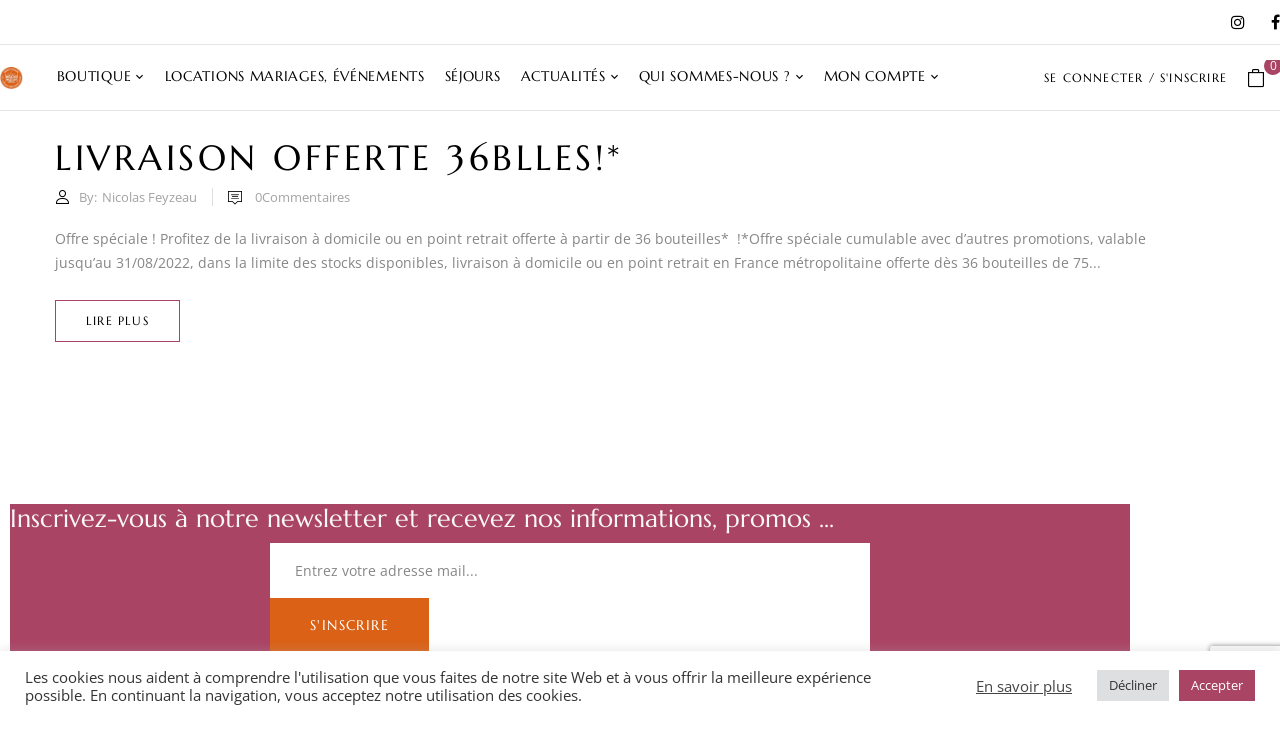

--- FILE ---
content_type: text/html; charset=UTF-8
request_url: https://la-capelle.com/2015/03/
body_size: 22934
content:
<!DOCTYPE html>
<html lang="fr-FR">
<!--<![endif]-->
<head>
	<meta charset="UTF-8">
	<meta name="viewport" content="width=device-width">
	<link rel="profile" href="//gmpg.org/xfn/11">
	<title>mars 2015 &#8211; Château La Capelle &#8211; Vins, mariages, événements, séjours</title>
<meta name='robots' content='max-image-preview:large' />
<link rel='dns-prefetch' href='//fonts.googleapis.com' />
<link rel="alternate" type="application/rss+xml" title="Château La Capelle - Vins, mariages, événements, séjours &raquo; Flux" href="https://la-capelle.com/feed/" />
<link rel="alternate" type="application/rss+xml" title="Château La Capelle - Vins, mariages, événements, séjours &raquo; Flux des commentaires" href="https://la-capelle.com/comments/feed/" />
<style id='wp-img-auto-sizes-contain-inline-css' type='text/css'>
img:is([sizes=auto i],[sizes^="auto," i]){contain-intrinsic-size:3000px 1500px}
/*# sourceURL=wp-img-auto-sizes-contain-inline-css */
</style>
<link rel='stylesheet' id='woosb-blocks-css' href='https://la-capelle.com/wp-content/plugins/woo-product-bundle/assets/css/blocks.css?ver=8.4.2' type='text/css' media='all' />
<link rel='stylesheet' id='hfe-widgets-style-css' href='https://la-capelle.com/wp-content/plugins/header-footer-elementor/inc/widgets-css/frontend.css?ver=2.7.1' type='text/css' media='all' />
<link rel='stylesheet' id='hfe-woo-product-grid-css' href='https://la-capelle.com/wp-content/plugins/header-footer-elementor/inc/widgets-css/woo-products.css?ver=2.7.1' type='text/css' media='all' />
<style id='wp-emoji-styles-inline-css' type='text/css'>

	img.wp-smiley, img.emoji {
		display: inline !important;
		border: none !important;
		box-shadow: none !important;
		height: 1em !important;
		width: 1em !important;
		margin: 0 0.07em !important;
		vertical-align: -0.1em !important;
		background: none !important;
		padding: 0 !important;
	}
/*# sourceURL=wp-emoji-styles-inline-css */
</style>
<style id='classic-theme-styles-inline-css' type='text/css'>
/*! This file is auto-generated */
.wp-block-button__link{color:#fff;background-color:#32373c;border-radius:9999px;box-shadow:none;text-decoration:none;padding:calc(.667em + 2px) calc(1.333em + 2px);font-size:1.125em}.wp-block-file__button{background:#32373c;color:#fff;text-decoration:none}
/*# sourceURL=/wp-includes/css/classic-themes.min.css */
</style>
<style id='global-styles-inline-css' type='text/css'>
:root{--wp--preset--aspect-ratio--square: 1;--wp--preset--aspect-ratio--4-3: 4/3;--wp--preset--aspect-ratio--3-4: 3/4;--wp--preset--aspect-ratio--3-2: 3/2;--wp--preset--aspect-ratio--2-3: 2/3;--wp--preset--aspect-ratio--16-9: 16/9;--wp--preset--aspect-ratio--9-16: 9/16;--wp--preset--color--black: #000000;--wp--preset--color--cyan-bluish-gray: #abb8c3;--wp--preset--color--white: #ffffff;--wp--preset--color--pale-pink: #f78da7;--wp--preset--color--vivid-red: #cf2e2e;--wp--preset--color--luminous-vivid-orange: #ff6900;--wp--preset--color--luminous-vivid-amber: #fcb900;--wp--preset--color--light-green-cyan: #7bdcb5;--wp--preset--color--vivid-green-cyan: #00d084;--wp--preset--color--pale-cyan-blue: #8ed1fc;--wp--preset--color--vivid-cyan-blue: #0693e3;--wp--preset--color--vivid-purple: #9b51e0;--wp--preset--gradient--vivid-cyan-blue-to-vivid-purple: linear-gradient(135deg,rgb(6,147,227) 0%,rgb(155,81,224) 100%);--wp--preset--gradient--light-green-cyan-to-vivid-green-cyan: linear-gradient(135deg,rgb(122,220,180) 0%,rgb(0,208,130) 100%);--wp--preset--gradient--luminous-vivid-amber-to-luminous-vivid-orange: linear-gradient(135deg,rgb(252,185,0) 0%,rgb(255,105,0) 100%);--wp--preset--gradient--luminous-vivid-orange-to-vivid-red: linear-gradient(135deg,rgb(255,105,0) 0%,rgb(207,46,46) 100%);--wp--preset--gradient--very-light-gray-to-cyan-bluish-gray: linear-gradient(135deg,rgb(238,238,238) 0%,rgb(169,184,195) 100%);--wp--preset--gradient--cool-to-warm-spectrum: linear-gradient(135deg,rgb(74,234,220) 0%,rgb(151,120,209) 20%,rgb(207,42,186) 40%,rgb(238,44,130) 60%,rgb(251,105,98) 80%,rgb(254,248,76) 100%);--wp--preset--gradient--blush-light-purple: linear-gradient(135deg,rgb(255,206,236) 0%,rgb(152,150,240) 100%);--wp--preset--gradient--blush-bordeaux: linear-gradient(135deg,rgb(254,205,165) 0%,rgb(254,45,45) 50%,rgb(107,0,62) 100%);--wp--preset--gradient--luminous-dusk: linear-gradient(135deg,rgb(255,203,112) 0%,rgb(199,81,192) 50%,rgb(65,88,208) 100%);--wp--preset--gradient--pale-ocean: linear-gradient(135deg,rgb(255,245,203) 0%,rgb(182,227,212) 50%,rgb(51,167,181) 100%);--wp--preset--gradient--electric-grass: linear-gradient(135deg,rgb(202,248,128) 0%,rgb(113,206,126) 100%);--wp--preset--gradient--midnight: linear-gradient(135deg,rgb(2,3,129) 0%,rgb(40,116,252) 100%);--wp--preset--font-size--small: 13px;--wp--preset--font-size--medium: 20px;--wp--preset--font-size--large: 36px;--wp--preset--font-size--x-large: 42px;--wp--preset--spacing--20: 0.44rem;--wp--preset--spacing--30: 0.67rem;--wp--preset--spacing--40: 1rem;--wp--preset--spacing--50: 1.5rem;--wp--preset--spacing--60: 2.25rem;--wp--preset--spacing--70: 3.38rem;--wp--preset--spacing--80: 5.06rem;--wp--preset--shadow--natural: 6px 6px 9px rgba(0, 0, 0, 0.2);--wp--preset--shadow--deep: 12px 12px 50px rgba(0, 0, 0, 0.4);--wp--preset--shadow--sharp: 6px 6px 0px rgba(0, 0, 0, 0.2);--wp--preset--shadow--outlined: 6px 6px 0px -3px rgb(255, 255, 255), 6px 6px rgb(0, 0, 0);--wp--preset--shadow--crisp: 6px 6px 0px rgb(0, 0, 0);}:where(.is-layout-flex){gap: 0.5em;}:where(.is-layout-grid){gap: 0.5em;}body .is-layout-flex{display: flex;}.is-layout-flex{flex-wrap: wrap;align-items: center;}.is-layout-flex > :is(*, div){margin: 0;}body .is-layout-grid{display: grid;}.is-layout-grid > :is(*, div){margin: 0;}:where(.wp-block-columns.is-layout-flex){gap: 2em;}:where(.wp-block-columns.is-layout-grid){gap: 2em;}:where(.wp-block-post-template.is-layout-flex){gap: 1.25em;}:where(.wp-block-post-template.is-layout-grid){gap: 1.25em;}.has-black-color{color: var(--wp--preset--color--black) !important;}.has-cyan-bluish-gray-color{color: var(--wp--preset--color--cyan-bluish-gray) !important;}.has-white-color{color: var(--wp--preset--color--white) !important;}.has-pale-pink-color{color: var(--wp--preset--color--pale-pink) !important;}.has-vivid-red-color{color: var(--wp--preset--color--vivid-red) !important;}.has-luminous-vivid-orange-color{color: var(--wp--preset--color--luminous-vivid-orange) !important;}.has-luminous-vivid-amber-color{color: var(--wp--preset--color--luminous-vivid-amber) !important;}.has-light-green-cyan-color{color: var(--wp--preset--color--light-green-cyan) !important;}.has-vivid-green-cyan-color{color: var(--wp--preset--color--vivid-green-cyan) !important;}.has-pale-cyan-blue-color{color: var(--wp--preset--color--pale-cyan-blue) !important;}.has-vivid-cyan-blue-color{color: var(--wp--preset--color--vivid-cyan-blue) !important;}.has-vivid-purple-color{color: var(--wp--preset--color--vivid-purple) !important;}.has-black-background-color{background-color: var(--wp--preset--color--black) !important;}.has-cyan-bluish-gray-background-color{background-color: var(--wp--preset--color--cyan-bluish-gray) !important;}.has-white-background-color{background-color: var(--wp--preset--color--white) !important;}.has-pale-pink-background-color{background-color: var(--wp--preset--color--pale-pink) !important;}.has-vivid-red-background-color{background-color: var(--wp--preset--color--vivid-red) !important;}.has-luminous-vivid-orange-background-color{background-color: var(--wp--preset--color--luminous-vivid-orange) !important;}.has-luminous-vivid-amber-background-color{background-color: var(--wp--preset--color--luminous-vivid-amber) !important;}.has-light-green-cyan-background-color{background-color: var(--wp--preset--color--light-green-cyan) !important;}.has-vivid-green-cyan-background-color{background-color: var(--wp--preset--color--vivid-green-cyan) !important;}.has-pale-cyan-blue-background-color{background-color: var(--wp--preset--color--pale-cyan-blue) !important;}.has-vivid-cyan-blue-background-color{background-color: var(--wp--preset--color--vivid-cyan-blue) !important;}.has-vivid-purple-background-color{background-color: var(--wp--preset--color--vivid-purple) !important;}.has-black-border-color{border-color: var(--wp--preset--color--black) !important;}.has-cyan-bluish-gray-border-color{border-color: var(--wp--preset--color--cyan-bluish-gray) !important;}.has-white-border-color{border-color: var(--wp--preset--color--white) !important;}.has-pale-pink-border-color{border-color: var(--wp--preset--color--pale-pink) !important;}.has-vivid-red-border-color{border-color: var(--wp--preset--color--vivid-red) !important;}.has-luminous-vivid-orange-border-color{border-color: var(--wp--preset--color--luminous-vivid-orange) !important;}.has-luminous-vivid-amber-border-color{border-color: var(--wp--preset--color--luminous-vivid-amber) !important;}.has-light-green-cyan-border-color{border-color: var(--wp--preset--color--light-green-cyan) !important;}.has-vivid-green-cyan-border-color{border-color: var(--wp--preset--color--vivid-green-cyan) !important;}.has-pale-cyan-blue-border-color{border-color: var(--wp--preset--color--pale-cyan-blue) !important;}.has-vivid-cyan-blue-border-color{border-color: var(--wp--preset--color--vivid-cyan-blue) !important;}.has-vivid-purple-border-color{border-color: var(--wp--preset--color--vivid-purple) !important;}.has-vivid-cyan-blue-to-vivid-purple-gradient-background{background: var(--wp--preset--gradient--vivid-cyan-blue-to-vivid-purple) !important;}.has-light-green-cyan-to-vivid-green-cyan-gradient-background{background: var(--wp--preset--gradient--light-green-cyan-to-vivid-green-cyan) !important;}.has-luminous-vivid-amber-to-luminous-vivid-orange-gradient-background{background: var(--wp--preset--gradient--luminous-vivid-amber-to-luminous-vivid-orange) !important;}.has-luminous-vivid-orange-to-vivid-red-gradient-background{background: var(--wp--preset--gradient--luminous-vivid-orange-to-vivid-red) !important;}.has-very-light-gray-to-cyan-bluish-gray-gradient-background{background: var(--wp--preset--gradient--very-light-gray-to-cyan-bluish-gray) !important;}.has-cool-to-warm-spectrum-gradient-background{background: var(--wp--preset--gradient--cool-to-warm-spectrum) !important;}.has-blush-light-purple-gradient-background{background: var(--wp--preset--gradient--blush-light-purple) !important;}.has-blush-bordeaux-gradient-background{background: var(--wp--preset--gradient--blush-bordeaux) !important;}.has-luminous-dusk-gradient-background{background: var(--wp--preset--gradient--luminous-dusk) !important;}.has-pale-ocean-gradient-background{background: var(--wp--preset--gradient--pale-ocean) !important;}.has-electric-grass-gradient-background{background: var(--wp--preset--gradient--electric-grass) !important;}.has-midnight-gradient-background{background: var(--wp--preset--gradient--midnight) !important;}.has-small-font-size{font-size: var(--wp--preset--font-size--small) !important;}.has-medium-font-size{font-size: var(--wp--preset--font-size--medium) !important;}.has-large-font-size{font-size: var(--wp--preset--font-size--large) !important;}.has-x-large-font-size{font-size: var(--wp--preset--font-size--x-large) !important;}
:where(.wp-block-post-template.is-layout-flex){gap: 1.25em;}:where(.wp-block-post-template.is-layout-grid){gap: 1.25em;}
:where(.wp-block-term-template.is-layout-flex){gap: 1.25em;}:where(.wp-block-term-template.is-layout-grid){gap: 1.25em;}
:where(.wp-block-columns.is-layout-flex){gap: 2em;}:where(.wp-block-columns.is-layout-grid){gap: 2em;}
:root :where(.wp-block-pullquote){font-size: 1.5em;line-height: 1.6;}
/*# sourceURL=global-styles-inline-css */
</style>
<link rel='stylesheet' id='contact-form-7-css' href='https://la-capelle.com/wp-content/plugins/contact-form-7/includes/css/styles.css?ver=6.1.4' type='text/css' media='all' />
<link rel='stylesheet' id='cookie-law-info-css' href='https://la-capelle.com/wp-content/plugins/cookie-law-info/legacy/public/css/cookie-law-info-public.css?ver=3.3.9' type='text/css' media='all' />
<link rel='stylesheet' id='cookie-law-info-gdpr-css' href='https://la-capelle.com/wp-content/plugins/cookie-law-info/legacy/public/css/cookie-law-info-gdpr.css?ver=3.3.9' type='text/css' media='all' />
<style id='woocommerce-inline-inline-css' type='text/css'>
.woocommerce form .form-row .required { visibility: visible; }
/*# sourceURL=woocommerce-inline-inline-css */
</style>
<link rel='stylesheet' id='bwp_woocommerce_filter_products-css' href='https://la-capelle.com/wp-content/plugins/wpbingo/assets/css/bwp_ajax_filter.css?ver=6.9' type='text/css' media='all' />
<link rel='stylesheet' id='buy-together-frontend-css' href='https://la-capelle.com/wp-content/plugins/wpbingo/lib/buy-together/assets/css/frontend.css?ver=6.9' type='text/css' media='all' />
<link rel='stylesheet' id='hfe-style-css' href='https://la-capelle.com/wp-content/plugins/header-footer-elementor/assets/css/header-footer-elementor.css?ver=2.7.1' type='text/css' media='all' />
<link rel='stylesheet' id='elementor-icons-css' href='https://la-capelle.com/wp-content/plugins/elementor/assets/lib/eicons/css/elementor-icons.min.css?ver=5.45.0' type='text/css' media='all' />
<link rel='stylesheet' id='elementor-frontend-css' href='https://la-capelle.com/wp-content/plugins/elementor/assets/css/frontend.min.css?ver=3.34.0' type='text/css' media='all' />
<link rel='stylesheet' id='elementor-post-5-css' href='https://la-capelle.com/wp-content/uploads/elementor/css/post-5.css?ver=1766733468' type='text/css' media='all' />
<link rel='stylesheet' id='woosb-frontend-css' href='https://la-capelle.com/wp-content/plugins/woo-product-bundle/assets/css/frontend.css?ver=8.4.2' type='text/css' media='all' />
<link rel='stylesheet' id='kowine-wp-fonts-open-sans-css' href='https://fonts.googleapis.com/css2?family=Open+Sans%3Aital%2Cwght%400%2C300%3B0%2C400%3B0%2C600%3B0%2C700%3B0%2C800%3B1%2C300%3B1%2C400%3B1%2C600%3B1%2C700%3B1%2C800&#038;display=swap&#038;ver=6.9' type='text/css' media='all' />
<link rel='stylesheet' id='kowine-wp-fonts-marcellus-css' href='https://fonts.googleapis.com/css2?family=Marcellus&#038;display=swap&#038;ver=6.9' type='text/css' media='all' />
<link rel='stylesheet' id='kowine-style-css' href='https://la-capelle.com/wp-content/themes/kowine/style.css?ver=6.9' type='text/css' media='all' />
<link rel='stylesheet' id='bootstrap-css' href='https://la-capelle.com/wp-content/themes/kowine/css/bootstrap.css?ver=6.9' type='text/css' media='all' />
<link rel='stylesheet' id='circlestime-css' href='https://la-capelle.com/wp-content/themes/kowine/css/jquery.circlestime.css' type='text/css' media='all' />
<link rel='stylesheet' id='mmenu-all-css' href='https://la-capelle.com/wp-content/themes/kowine/css/jquery.mmenu.all.css?ver=6.9' type='text/css' media='all' />
<link rel='stylesheet' id='slick-css' href='https://la-capelle.com/wp-content/themes/kowine/css/slick/slick.css' type='text/css' media='all' />
<link rel='stylesheet' id='font-awesome-css' href='https://la-capelle.com/wp-content/plugins/elementor/assets/lib/font-awesome/css/font-awesome.min.css?ver=4.7.0' type='text/css' media='all' />
<link rel='stylesheet' id='materia-css' href='https://la-capelle.com/wp-content/themes/kowine/css/materia.css?ver=6.9' type='text/css' media='all' />
<link rel='stylesheet' id='elegant-css' href='https://la-capelle.com/wp-content/themes/kowine/css/elegant.css?ver=6.9' type='text/css' media='all' />
<link rel='stylesheet' id='wpbingo-css' href='https://la-capelle.com/wp-content/themes/kowine/css/wpbingo.css?ver=6.9' type='text/css' media='all' />
<link rel='stylesheet' id='photoswipe-css' href='https://la-capelle.com/wp-content/plugins/woocommerce/assets/css/photoswipe/photoswipe.min.css?ver=10.4.3' type='text/css' media='all' />
<link rel='stylesheet' id='wpbingo2-css' href='https://la-capelle.com/wp-content/themes/kowine/css/wpbingo2.css?ver=6.9' type='text/css' media='all' />
<link rel='stylesheet' id='icomoon-css' href='https://la-capelle.com/wp-content/themes/kowine/css/icomoon.css?ver=6.9' type='text/css' media='all' />
<link rel='stylesheet' id='kowine-style-template-css' href='https://la-capelle.com/wp-content/themes/kowine/css/template.css?ver=6.9' type='text/css' media='all' />
<link rel='stylesheet' id='tawcvs-frontend-css' href='https://la-capelle.com/wp-content/plugins/variation-swatches-for-woocommerce/assets/css/frontend.css?ver=2.2.5' type='text/css' media='all' />
<link rel='stylesheet' id='hfe-elementor-icons-css' href='https://la-capelle.com/wp-content/plugins/elementor/assets/lib/eicons/css/elementor-icons.min.css?ver=5.34.0' type='text/css' media='all' />
<link rel='stylesheet' id='hfe-icons-list-css' href='https://la-capelle.com/wp-content/plugins/elementor/assets/css/widget-icon-list.min.css?ver=3.24.3' type='text/css' media='all' />
<link rel='stylesheet' id='hfe-social-icons-css' href='https://la-capelle.com/wp-content/plugins/elementor/assets/css/widget-social-icons.min.css?ver=3.24.0' type='text/css' media='all' />
<link rel='stylesheet' id='hfe-social-share-icons-brands-css' href='https://la-capelle.com/wp-content/plugins/elementor/assets/lib/font-awesome/css/brands.css?ver=5.15.3' type='text/css' media='all' />
<link rel='stylesheet' id='hfe-social-share-icons-fontawesome-css' href='https://la-capelle.com/wp-content/plugins/elementor/assets/lib/font-awesome/css/fontawesome.css?ver=5.15.3' type='text/css' media='all' />
<link rel='stylesheet' id='hfe-nav-menu-icons-css' href='https://la-capelle.com/wp-content/plugins/elementor/assets/lib/font-awesome/css/solid.css?ver=5.15.3' type='text/css' media='all' />
<link rel='stylesheet' id='ekit-widget-styles-css' href='https://la-capelle.com/wp-content/plugins/elementskit-lite/widgets/init/assets/css/widget-styles.css?ver=3.7.8' type='text/css' media='all' />
<link rel='stylesheet' id='ekit-responsive-css' href='https://la-capelle.com/wp-content/plugins/elementskit-lite/widgets/init/assets/css/responsive.css?ver=3.7.8' type='text/css' media='all' />
<link rel='stylesheet' id='eael-general-css' href='https://la-capelle.com/wp-content/plugins/essential-addons-for-elementor-lite/assets/front-end/css/view/general.min.css?ver=6.5.4' type='text/css' media='all' />
<link rel='stylesheet' id='wpr-text-animations-css-css' href='https://la-capelle.com/wp-content/plugins/royal-elementor-addons/assets/css/lib/animations/text-animations.min.css?ver=1.7.1042' type='text/css' media='all' />
<link rel='stylesheet' id='wpr-addons-css-css' href='https://la-capelle.com/wp-content/plugins/royal-elementor-addons/assets/css/frontend.min.css?ver=1.7.1042' type='text/css' media='all' />
<link rel='stylesheet' id='font-awesome-5-all-css' href='https://la-capelle.com/wp-content/plugins/elementor/assets/lib/font-awesome/css/all.min.css?ver=4.11.61' type='text/css' media='all' />
<link rel='stylesheet' id='elementor-gf-local-marcellus-css' href='https://la-capelle.com/wp-content/uploads/elementor/google-fonts/css/marcellus.css?ver=1742249753' type='text/css' media='all' />
<link rel='stylesheet' id='elementor-gf-local-opensans-css' href='https://la-capelle.com/wp-content/uploads/elementor/google-fonts/css/opensans.css?ver=1742249757' type='text/css' media='all' />
<script type="text/template" id="tmpl-variation-template">
	<div class="woocommerce-variation-description">{{{ data.variation.variation_description }}}</div>
	<div class="woocommerce-variation-price">{{{ data.variation.price_html }}}</div>
	<div class="woocommerce-variation-availability">{{{ data.variation.availability_html }}}</div>
</script>
<script type="text/template" id="tmpl-unavailable-variation-template">
	<p role="alert">Désolé, ce produit n&rsquo;est pas disponible. Veuillez choisir une combinaison différente.</p>
</script>
<!--n2css--><!--n2js--><script type="text/javascript" data-cfasync="false" src="https://la-capelle.com/wp-includes/js/jquery/jquery.min.js?ver=3.7.1" id="jquery-core-js"></script>
<script type="text/javascript" data-cfasync="false" src="https://la-capelle.com/wp-includes/js/jquery/jquery-migrate.min.js?ver=3.4.1" id="jquery-migrate-js"></script>
<script type="text/javascript" id="jquery-js-after">
/* <![CDATA[ */
!function($){"use strict";$(document).ready(function(){$(this).scrollTop()>100&&$(".hfe-scroll-to-top-wrap").removeClass("hfe-scroll-to-top-hide"),$(window).scroll(function(){$(this).scrollTop()<100?$(".hfe-scroll-to-top-wrap").fadeOut(300):$(".hfe-scroll-to-top-wrap").fadeIn(300)}),$(".hfe-scroll-to-top-wrap").on("click",function(){$("html, body").animate({scrollTop:0},300);return!1})})}(jQuery);
!function($){'use strict';$(document).ready(function(){var bar=$('.hfe-reading-progress-bar');if(!bar.length)return;$(window).on('scroll',function(){var s=$(window).scrollTop(),d=$(document).height()-$(window).height(),p=d? s/d*100:0;bar.css('width',p+'%')});});}(jQuery);
//# sourceURL=jquery-js-after
/* ]]> */
</script>
<script type="text/javascript" id="cookie-law-info-js-extra">
/* <![CDATA[ */
var Cli_Data = {"nn_cookie_ids":[],"cookielist":[],"non_necessary_cookies":[],"ccpaEnabled":"","ccpaRegionBased":"","ccpaBarEnabled":"","strictlyEnabled":["necessary","obligatoire"],"ccpaType":"gdpr","js_blocking":"1","custom_integration":"","triggerDomRefresh":"","secure_cookies":""};
var cli_cookiebar_settings = {"animate_speed_hide":"500","animate_speed_show":"500","background":"#FFF","border":"#b1a6a6c2","border_on":"","button_1_button_colour":"#61a229","button_1_button_hover":"#4e8221","button_1_link_colour":"#fff","button_1_as_button":"1","button_1_new_win":"","button_2_button_colour":"#333","button_2_button_hover":"#292929","button_2_link_colour":"#444","button_2_as_button":"","button_2_hidebar":"","button_3_button_colour":"#dedfe0","button_3_button_hover":"#b2b2b3","button_3_link_colour":"#333333","button_3_as_button":"1","button_3_new_win":"","button_4_button_colour":"#dedfe0","button_4_button_hover":"#b2b2b3","button_4_link_colour":"#333333","button_4_as_button":"1","button_7_button_colour":"#aa4465","button_7_button_hover":"#883651","button_7_link_colour":"#fff","button_7_as_button":"1","button_7_new_win":"","font_family":"inherit","header_fix":"","notify_animate_hide":"1","notify_animate_show":"","notify_div_id":"#cookie-law-info-bar","notify_position_horizontal":"right","notify_position_vertical":"bottom","scroll_close":"","scroll_close_reload":"","accept_close_reload":"","reject_close_reload":"","showagain_tab":"","showagain_background":"#fff","showagain_border":"#000","showagain_div_id":"#cookie-law-info-again","showagain_x_position":"100px","text":"#333333","show_once_yn":"","show_once":"10000","logging_on":"","as_popup":"","popup_overlay":"1","bar_heading_text":"","cookie_bar_as":"banner","popup_showagain_position":"bottom-right","widget_position":"left"};
var log_object = {"ajax_url":"https://la-capelle.com/wp-admin/admin-ajax.php"};
//# sourceURL=cookie-law-info-js-extra
/* ]]> */
</script>
<script type="text/javascript" src="https://la-capelle.com/wp-content/plugins/cookie-law-info/legacy/public/js/cookie-law-info-public.js?ver=3.3.9" id="cookie-law-info-js"></script>
<script type="text/javascript" src="https://la-capelle.com/wp-content/plugins/woocommerce/assets/js/jquery-blockui/jquery.blockUI.min.js?ver=2.7.0-wc.10.4.3" id="wc-jquery-blockui-js" defer="defer" data-wp-strategy="defer"></script>
<script type="text/javascript" id="wc-add-to-cart-js-extra">
/* <![CDATA[ */
var wc_add_to_cart_params = {"ajax_url":"/wp-admin/admin-ajax.php","wc_ajax_url":"/?wc-ajax=%%endpoint%%","i18n_view_cart":"Voir le panier","cart_url":"https://la-capelle.com/panier/","is_cart":"","cart_redirect_after_add":"no"};
//# sourceURL=wc-add-to-cart-js-extra
/* ]]> */
</script>
<script type="text/javascript" src="https://la-capelle.com/wp-content/plugins/woocommerce/assets/js/frontend/add-to-cart.min.js?ver=10.4.3" id="wc-add-to-cart-js" defer="defer" data-wp-strategy="defer"></script>
<script type="text/javascript" src="https://la-capelle.com/wp-content/plugins/woocommerce/assets/js/js-cookie/js.cookie.min.js?ver=2.1.4-wc.10.4.3" id="wc-js-cookie-js" defer="defer" data-wp-strategy="defer"></script>
<script type="text/javascript" id="woocommerce-js-extra">
/* <![CDATA[ */
var woocommerce_params = {"ajax_url":"/wp-admin/admin-ajax.php","wc_ajax_url":"/?wc-ajax=%%endpoint%%","i18n_password_show":"Afficher le mot de passe","i18n_password_hide":"Masquer le mot de passe"};
//# sourceURL=woocommerce-js-extra
/* ]]> */
</script>
<script type="text/javascript" src="https://la-capelle.com/wp-content/plugins/woocommerce/assets/js/frontend/woocommerce.min.js?ver=10.4.3" id="woocommerce-js" defer="defer" data-wp-strategy="defer"></script>
<script type="text/javascript" id="buy-together-frontend-js-extra">
/* <![CDATA[ */
var buy_together = {"ajaxurl":"https://la-capelle.com/wp-admin/admin-ajax.php","security":"1f6600205b","text":{"for_num_of_items":"For {{number}} item(s)","add_to_cart_text":"Add All To Cart","adding_to_cart_text":"Adding To Cart...","view_cart":"View cart","no_product_selected_text":"You must select at least one product","add_to_cart_success":"{{number}} product(s) was successfully added to your cart.","add_to_cart_fail_single":"One product is out of stock.","add_to_cart_fail_plural":"{{number}} products were out of stocks."},"price_format":"%2$s\u00a0%1$s","price_decimals":"2","price_thousand_separator":"","price_decimal_separator":",","currency_symbol":"\u20ac","wc_tax_enabled":"1","cart_url":"https://la-capelle.com/panier/","ex_tax_or_vat":"(H.T.)"};
//# sourceURL=buy-together-frontend-js-extra
/* ]]> */
</script>
<script type="text/javascript" src="https://la-capelle.com/wp-content/plugins/wpbingo/lib/buy-together/assets/js/frontend.js" id="buy-together-frontend-js"></script>
<script type="text/javascript" src="https://la-capelle.com/wp-content/plugins/woocommerce/assets/js/photoswipe/photoswipe.min.js?ver=4.1.1-wc.10.4.3" id="wc-photoswipe-js" defer="defer" data-wp-strategy="defer"></script>
<script type="text/javascript" src="https://la-capelle.com/wp-content/plugins/woocommerce/assets/js/photoswipe/photoswipe-ui-default.min.js?ver=4.1.1-wc.10.4.3" id="wc-photoswipe-ui-default-js" defer="defer" data-wp-strategy="defer"></script>
<script type="text/javascript" src="https://la-capelle.com/wp-includes/js/underscore.min.js?ver=1.13.7" id="underscore-js"></script>
<script type="text/javascript" id="wp-util-js-extra">
/* <![CDATA[ */
var _wpUtilSettings = {"ajax":{"url":"/wp-admin/admin-ajax.php"}};
//# sourceURL=wp-util-js-extra
/* ]]> */
</script>
<script type="text/javascript" src="https://la-capelle.com/wp-includes/js/wp-util.min.js?ver=6.9" id="wp-util-js"></script>
<script type="text/javascript" id="wc-add-to-cart-variation-js-extra">
/* <![CDATA[ */
var wc_add_to_cart_variation_params = {"wc_ajax_url":"/?wc-ajax=%%endpoint%%","i18n_no_matching_variations_text":"D\u00e9sol\u00e9, aucun produit ne r\u00e9pond \u00e0 vos crit\u00e8res. Veuillez choisir une combinaison diff\u00e9rente.","i18n_make_a_selection_text":"Veuillez s\u00e9lectionner des options du produit avant de l\u2019ajouter \u00e0 votre panier.","i18n_unavailable_text":"D\u00e9sol\u00e9, ce produit n\u2019est pas disponible. Veuillez choisir une combinaison diff\u00e9rente.","i18n_reset_alert_text":"Votre s\u00e9lection a \u00e9t\u00e9 r\u00e9initialis\u00e9e. Veuillez s\u00e9lectionner des options du produit avant de l\u2019ajouter \u00e0 votre panier."};
//# sourceURL=wc-add-to-cart-variation-js-extra
/* ]]> */
</script>
<script type="text/javascript" src="https://la-capelle.com/wp-content/plugins/woocommerce/assets/js/frontend/add-to-cart-variation.min.js?ver=10.4.3" id="wc-add-to-cart-variation-js" defer="defer" data-wp-strategy="defer"></script>
<link rel="https://api.w.org/" href="https://la-capelle.com/wp-json/" /><link rel="EditURI" type="application/rsd+xml" title="RSD" href="https://la-capelle.com/xmlrpc.php?rsd" />
<meta name="generator" content="Redux 4.5.9" />	<noscript><style>.woocommerce-product-gallery{ opacity: 1 !important; }</style></noscript>
	<meta name="generator" content="Elementor 3.34.0; features: additional_custom_breakpoints; settings: css_print_method-external, google_font-enabled, font_display-auto">
<style type="text/css">.recentcomments a{display:inline !important;padding:0 !important;margin:0 !important;}</style>			<style>
				.e-con.e-parent:nth-of-type(n+4):not(.e-lazyloaded):not(.e-no-lazyload),
				.e-con.e-parent:nth-of-type(n+4):not(.e-lazyloaded):not(.e-no-lazyload) * {
					background-image: none !important;
				}
				@media screen and (max-height: 1024px) {
					.e-con.e-parent:nth-of-type(n+3):not(.e-lazyloaded):not(.e-no-lazyload),
					.e-con.e-parent:nth-of-type(n+3):not(.e-lazyloaded):not(.e-no-lazyload) * {
						background-image: none !important;
					}
				}
				@media screen and (max-height: 640px) {
					.e-con.e-parent:nth-of-type(n+2):not(.e-lazyloaded):not(.e-no-lazyload),
					.e-con.e-parent:nth-of-type(n+2):not(.e-lazyloaded):not(.e-no-lazyload) * {
						background-image: none !important;
					}
				}
			</style>
			<link rel="icon" href="https://la-capelle.com/wp-content/uploads/2023/10/cropped-51AD2284-9880-4A5A-9B5D-12B56FE839E3-fococlipping-standard-32x32.jpeg" sizes="32x32" />
<link rel="icon" href="https://la-capelle.com/wp-content/uploads/2023/10/cropped-51AD2284-9880-4A5A-9B5D-12B56FE839E3-fococlipping-standard-192x192.jpeg" sizes="192x192" />
<link rel="apple-touch-icon" href="https://la-capelle.com/wp-content/uploads/2023/10/cropped-51AD2284-9880-4A5A-9B5D-12B56FE839E3-fococlipping-standard-180x180.jpeg" />
<meta name="msapplication-TileImage" content="https://la-capelle.com/wp-content/uploads/2023/10/cropped-51AD2284-9880-4A5A-9B5D-12B56FE839E3-fococlipping-standard-270x270.jpeg" />
		<style type="text/css" id="wp-custom-css">
			.bwp-main .page-title.empty-image{
    display: none;
}

body {
	max-width: 100vw;
	overflow-x: hidden;
	font-size: 16px;
}

textarea {
	resize: none;
}

.elementor-widget-icon-box {
	text-align: center;
}

.content-page-404 {
	text-align: center;
}

.woocommerce-info, .woocommerce-message, .bwp-top-bar .woocommerce-ordering .pwb-dropdown-menu li, .bwp-top-bar .woocommerce-ordering .pwb-dropdown-toggle {
	text-transform: none;
}

.form-row {
	flex-direction: column;
}

.woocommerce-shipping-totals {
	flex-direction: column;
	align-items: flex-start !important;
}

.woocommerce-shipping-totals h2 {
	margin-bottom: 16px !important;
}

.woocommerce-shipping-methods {
	text-align: left !important;
}

.woocommerce-shipping-methods li {
	margin: 16px 0 !important;
}

.woocommerce-cart .cart-collaterals ul li label:before, .checkout .woocommerce-shipping-methods label:before {
	top: 8px !important;
}

.woocommerce-cart .cart-collaterals .includes_tax {
	display: block;
}

.woocommerce-cart .cart-collaterals .includes_tax .amount {
	font-size: 14px;
}
.woocommerce-cart .cart-collaterals .woocommerce-shipping-destination {
	display:none;
}

#reply-title {
	display: none !important;
}

.product-thumbnail img {
	width: 80px;
	height: auto;
}

.checkout .cart-discount {
	padding-bottom: 15px;
}

.checkout-top {
	display: none !important;
}

.single-product .bwp-single-info .quantity button.plus {
	left: auto;
	right: 0;
}

.single-product .bwp-single-info .quantity button.minus {
	left: 0;
}

.wpcf7-form-control::placeholder {
	color: #868686 !important;
}

.kowine-product-added {
	display: none !important;
}

.woocommerce-Address {
	max-width: none;	
}

.woocommerce-account #customer_login .button-register input[type="submit"] {
	background: black;
}

.container {
	padding-left: 0;
	padding-right: 0;
  max-width: 100vw!important;
	overflow: hidden;
}

.container .row {
	overflow: hidden;
}

@media (min-width: 1440px) {
	.main-single-product .bwp-single-image {
	padding-top:10rem!important;
}
}

.main-single-product .bwp-single-image {
	padding-top:4rem;
}

.bwp-filter-ajax #bwp_form_filter_product {
	padding: 3rem!important;
}
.bwp-top-bar.top {
    margin-bottom: 4rem;
		margin-top: 5rem;
}

@media (max-width: 400px) {
.bwp-top-bar.top {
    padding-left: 2rem;
    padding-right: 2rem;
}
}

@media (min-width: 400px) {
.bwp-top-bar.top {
    margin-bottom: 5rem;
    padding-right: 4rem;
}
}
.main-archive-product row {
	padding: 5rem;
}

.content-products-list {
	padding-left: 2rem;
    padding-right: 2rem;
}

.bwp-top-bar.bottom {
    display: flex;
    justify-content: center;
}

.sidebar-product {
	padding-top: 7rem!important;
}

.contents-detail {
    padding-bottom:7rem!important;
}

.bottom-cart >button{
	display:none;
}

.shopping-cart-link .cart-count {
	display:none;
}

.u-columns.woocommerce-Addresses .woocommerce-Address {
	min-width: 40.33333%!important;
}

@media (max-width: 400px) {
.u-columns.woocommerce-Addresses .woocommerce-Address {
	min-width: 500px!important;
}
}

.elementor-menu-cart__toggle_button {
	padding: 0 !important;
}

ins bdi {
	color: red;
}		</style>
		<style id="wpr_lightbox_styles">
				.lg-backdrop {
					background-color: rgba(0,0,0,0.6) !important;
				}
				.lg-toolbar,
				.lg-dropdown {
					background-color: rgba(0,0,0,0.8) !important;
				}
				.lg-dropdown:after {
					border-bottom-color: rgba(0,0,0,0.8) !important;
				}
				.lg-sub-html {
					background-color: rgba(0,0,0,0.8) !important;
				}
				.lg-thumb-outer,
				.lg-progress-bar {
					background-color: #444444 !important;
				}
				.lg-progress {
					background-color: #a90707 !important;
				}
				.lg-icon {
					color: #efefef !important;
					font-size: 20px !important;
				}
				.lg-icon.lg-toogle-thumb {
					font-size: 24px !important;
				}
				.lg-icon:hover,
				.lg-dropdown-text:hover {
					color: #ffffff !important;
				}
				.lg-sub-html,
				.lg-dropdown-text {
					color: #efefef !important;
					font-size: 14px !important;
				}
				#lg-counter {
					color: #efefef !important;
					font-size: 14px !important;
				}
				.lg-prev,
				.lg-next {
					font-size: 35px !important;
				}

				/* Defaults */
				.lg-icon {
				background-color: transparent !important;
				}

				#lg-counter {
				opacity: 0.9;
				}

				.lg-thumb-outer {
				padding: 0 10px;
				}

				.lg-thumb-item {
				border-radius: 0 !important;
				border: none !important;
				opacity: 0.5;
				}

				.lg-thumb-item.active {
					opacity: 1;
				}
	         </style></head>
<body class="archive date wp-custom-logo wp-theme-kowine theme-kowine woocommerce-no-js ehf-template-kowine ehf-stylesheet-kowine banners-effect-1 elementor-default elementor-kit-5">
<div id='page' class="hfeed page-wrapper  " >
					<h1 class="bwp-title hide"><a href="https://la-capelle.com/" rel="home">Château La Capelle &#8211; Vins, mariages, événements, séjours</a></h1>
	<header id='bwp-header' class="bwp-header header-v2">
						<div id="bwp-topbar" class="topbar-v1 hidden-sm hidden-xs">
			<div class="topbar-inner">
				<div class="container">
					<div class="row">
						<div class="col-xl-6 col-lg-6 col-md-6 col-sm-6 topbar-left hidden-sm hidden-xs">
																				</div>
						<div class="col-xl-6 col-lg-6 col-md-12 col-sm-12 col-12 topbar-right">
							<ul class="social-link"><li><a href="https://www.instagram.com/chateau_la_capelle_arveyres/"><i class="fa fa-instagram"></i></a></li><li><a href="https://www.facebook.com/profile.php?id=61575842837314"><i class="fa fa-facebook"></i></a></li></ul>						</div>
					</div>
				</div>
			</div>
		</div>
					<div class="header-mobile">
		<div class="container">
			<div class="row">
								<div class="col-xl-4 col-lg-4 col-md-4 col-sm-3 col-3 header-left">
					<div class="navbar-header">
						<button type="button" id="show-megamenu"  class="navbar-toggle">
							<span>Menu</span>
						</button>
					</div>
				</div>
				<div class="col-xl-4 col-lg-4 col-md-4 col-sm-6 col-6 header-center ">
							<div class="wpbingoLogo">
			<a  href="https://la-capelle.com/">
									<img src="https://la-capelle.com/wp-content/uploads/2023/10/51AD2284-9880-4A5A-9B5D-12B56FE839E3-fococlipping-standard.jpeg" alt="Château La Capelle &#8211; Vins, mariages, événements, séjours"/>
							</a>
		</div> 
					</div>
				<div class="col-xl-4 col-lg-4 col-md-4 col-sm-3 col-3 header-right">
															<div class="kowine-topcart popup">
						<div class="dropdown mini-cart top-cart" data-text_added="Le produit a été ajouté au panier avec succès!">
	<div class="remove-cart-shadow"></div>
  <a class="dropdown-toggle cart-icon" href="#" role="button" data-toggle="dropdown" aria-haspopup="true" aria-expanded="false">
	<div class="icons-cart"><i class="icon2-shopping-bag"></i><span class="cart-count">0</span></div>
  </a>
  <div class="dropdown-menu cart-popup">
	<div class="remove-cart">
		<a class="dropdown-toggle cart-remove" data-toggle="dropdown" data-hover="dropdown" data-delay="0" href="#" title="Voir mon panier">
			Fermer<i class="icon_close"></i>
		</a>
	</div>
	<div class="top-total-cart">Panier (0)</div>
	


	<p class="woocommerce-mini-cart__empty-message">Votre panier est vide.</p>


  </div>
</div>					</div>
									</div>
							</div>
		</div>
				<div class="header-mobile-fixed">
			<div class="shop-page">
				<a href="https://la-capelle.com/boutique/"><i class="wpb-icon-shop"></i></a>
			</div>
			<div class="my-account">
				<div class="login-header">
					<a href="https://la-capelle.com/mon-compte/"><i class="icon-profile"></i></a>
				</div>
			</div>		
			<!-- Begin Search -->
						<!-- End Search -->
					</div>
			</div>
			<div class="header-desktop">
						<div class='header-wrapper' data-sticky_header="1">
				<div class="container">
					<div class="row">
						<div class="col-xl-9 col-lg-9 col-md-12 col-sm-12 col-12 header-left">
									<div class="wpbingoLogo">
			<a  href="https://la-capelle.com/">
									<img src="https://la-capelle.com/wp-content/uploads/2023/10/51AD2284-9880-4A5A-9B5D-12B56FE839E3-fococlipping-standard.jpeg" alt="Château La Capelle &#8211; Vins, mariages, événements, séjours"/>
							</a>
		</div> 
								<div class="wpbingo-menu-mobile header-menu">
								<div class="header-menu-bg">
									<div class="wpbingo-menu-wrapper">
			<div class="megamenu">
				<nav class="navbar-default">
					<div  class="bwp-navigation primary-navigation navbar-mega" data-text_close = "Fermer">
						<div class="float-menu">
<nav id="main-navigation" class="std-menu clearfix">
<div class="menu-main-menu-container"><ul id="menu-main-menu" class="menu"><li  class="level-0 menu-item-24811      menu-item menu-item-type-post_type menu-item-object-page menu-item-has-children  mega-menu      " ><a href="https://la-capelle.com/boutique/"><span class="menu-item-text">Boutique</span></a>
<ul class="sub-menu">
	<li  class="level-1 menu-item-25844      menu-item menu-item-type-taxonomy menu-item-object-product_cat menu-item-has-children  std-menu      " ><a href="https://la-capelle.com/categorie-produit/vins/">Vins</a>
	<ul class="sub-menu">
		<li  class="level-2 menu-item-26251      menu-item menu-item-type-taxonomy menu-item-object-product_cat  std-menu      " ><a href="https://la-capelle.com/categorie-produit/vins/chateau-la-capelle/">Château La Capelle</a></li>
		<li  class="level-2 menu-item-26250      menu-item menu-item-type-taxonomy menu-item-object-product_cat  std-menu      " ><a href="https://la-capelle.com/categorie-produit/vins/domaine-de-damazac/">Domaine de Damazac</a></li>
		<li  class="level-2 menu-item-26249      menu-item menu-item-type-taxonomy menu-item-object-product_cat  std-menu      " ><a href="https://la-capelle.com/categorie-produit/vins/chateau-lestey-noir/">Château Lestey Noir</a></li>
		<li  class="level-2 menu-item-25845      menu-item menu-item-type-taxonomy menu-item-object-product_cat  std-menu      " ><a href="https://la-capelle.com/categorie-produit/vins/red-wines/">Vins Rouges</a></li>
		<li  class="level-2 menu-item-25847      menu-item menu-item-type-taxonomy menu-item-object-product_cat  std-menu      " ><a href="https://la-capelle.com/categorie-produit/vins/white-wines/">Vins Blancs</a></li>
		<li  class="level-2 menu-item-25849      menu-item menu-item-type-taxonomy menu-item-object-product_cat  std-menu      " ><a href="https://la-capelle.com/categorie-produit/vins/rose-wines/">Vin rosé</a></li>
		<li  class="level-2 menu-item-25912      menu-item menu-item-type-taxonomy menu-item-object-product_cat  std-menu      " ><a href="https://la-capelle.com/categorie-produit/vins/cuvee-amphores/">Cuvée Amphores</a></li>
		<li  class="level-2 menu-item-25846      menu-item menu-item-type-taxonomy menu-item-object-product_cat  std-menu      " ><a href="https://la-capelle.com/categorie-produit/vins/cuvee-traditionnelle/">Cuvée Traditionnelle</a></li>
		<li  class="level-2 menu-item-25848      menu-item menu-item-type-taxonomy menu-item-object-product_cat  std-menu      " ><a href="https://la-capelle.com/categorie-produit/vins/cuvee-speciale-vins/">Cuvée Spéciale</a></li>
		<li  class="level-2 menu-item-26554      menu-item menu-item-type-taxonomy menu-item-object-product_cat  std-menu      " ><a href="https://la-capelle.com/categorie-produit/vins/cubitainer-bag-in-box/">Cubitainer/bag-in-box</a></li>
		<li  class="level-2 menu-item-25922      menu-item menu-item-type-taxonomy menu-item-object-product_cat  std-menu      " ><a href="https://la-capelle.com/categorie-produit/vins/grosses-bouteilles-vin/">Grosses bouteilles</a></li>
		<li  class="level-2 menu-item-25851      menu-item menu-item-type-taxonomy menu-item-object-product_cat  std-menu      " ><a href="https://la-capelle.com/categorie-produit/vins/caisses-panachees-coffrets-cadeaux/">Caisses Panachées / Coffrets Cadeaux</a></li>
	</ul>
</li>
	<li  class="level-1 menu-item-25850      menu-item menu-item-type-taxonomy menu-item-object-product_cat  std-menu      " ><a href="https://la-capelle.com/categorie-produit/accessoires/">Accessoires</a></li>
</ul>
</li>
<li  class="level-0 menu-item-29087      menu-item menu-item-type-post_type menu-item-object-page  std-menu      " ><a href="https://la-capelle.com/accueil/locations-mariages-evenements-sejours/"><span class="menu-item-text">Locations mariages, événements</span></a></li>
<li  class="level-0 menu-item-29128      menu-item menu-item-type-post_type menu-item-object-page  std-menu      " ><a href="https://la-capelle.com/sejours-2/"><span class="menu-item-text">Séjours</span></a></li>
<li  class="level-0 menu-item-24812      menu-item menu-item-type-post_type menu-item-object-page current_page_parent menu-item-has-children  std-menu      " ><a href="https://la-capelle.com/actualites/"><span class="menu-item-text">Actualités</span></a>
<ul class="sub-menu">
	<li  class="level-1 menu-item-25114      menu-item menu-item-type-post_type menu-item-object-page current_page_parent  std-menu      " ><a href="https://la-capelle.com/actualites/">A la une</a></li>
	<li  class="level-1 menu-item-25016      menu-item menu-item-type-post_type menu-item-object-page  std-menu      " ><a href="https://la-capelle.com/actualites/nos-recompenses/">Nos récompenses</a></li>
	<li  class="level-1 menu-item-25025      menu-item menu-item-type-post_type menu-item-object-page  std-menu      " ><a href="https://la-capelle.com/actualites/salons-foires-et-livraisons/">Salons, foires et livraisons</a></li>
</ul>
</li>
<li  class="level-0 menu-item-24814      menu-item menu-item-type-post_type menu-item-object-page menu-item-has-children  std-menu      " ><a href="https://la-capelle.com/a-propos/"><span class="menu-item-text">Qui sommes-nous ?</span></a>
<ul class="sub-menu">
	<li  class="level-1 menu-item-25113      menu-item menu-item-type-post_type menu-item-object-page  std-menu      " ><a href="https://la-capelle.com/a-propos/">Historique, vignobles, vins et famille</a></li>
	<li  class="level-1 menu-item-24835      menu-item menu-item-type-post_type menu-item-object-page  std-menu      " ><a href="https://la-capelle.com/a-propos/chateau-la-capelle/">Château La Capelle</a></li>
	<li  class="level-1 menu-item-24849      menu-item menu-item-type-post_type menu-item-object-page  std-menu      " ><a href="https://la-capelle.com/a-propos/le-chateau-lestey-noir/">Château Lestey Noir</a></li>
	<li  class="level-1 menu-item-24848      menu-item menu-item-type-post_type menu-item-object-page  std-menu      " ><a href="https://la-capelle.com/a-propos/domaine-de-damazac/">Domaine de Damazac</a></li>
	<li  class="level-1 menu-item-24892      menu-item menu-item-type-post_type menu-item-object-page  std-menu      " ><a href="https://la-capelle.com/a-propos/haute-valeur-environnementale-3/">Haute Valeur Environnementale 3</a></li>
</ul>
</li>
<li  class="level-0 menu-item-28998      menu-item menu-item-type-custom menu-item-object-custom menu-item-has-children  std-menu      " ><a href="https://la-capelle.com/mon-compte/edit-account/"><span class="menu-item-text">Mon compte</span></a>
<ul class="sub-menu">
	<li  class="level-1 menu-item-28995      menu-item menu-item-type-custom menu-item-object-custom  std-menu      " ><a href="https://la-capelle.com/mon-compte/orders/">Orders</a></li>
	<li  class="level-1 menu-item-28997      menu-item menu-item-type-custom menu-item-object-custom  std-menu      " ><a href="https://la-capelle.com/mon-compte/payment-methods/">Payment methods</a></li>
	<li  class="level-1 menu-item-28996      menu-item menu-item-type-custom menu-item-object-custom  std-menu      " ><a href="https://la-capelle.com/mon-compte/edit-address/">Addresses</a></li>
	<li  class="level-1 menu-item-29000      menu-item menu-item-type-custom menu-item-object-custom  std-menu      " ><a href="https://la-capelle.com/mon-compte/lost-password/">Lost password</a></li>
</ul>
</li>
</ul></div></nav>

</div>

					</div>
				</nav> 
			</div>       
		</div>								</div>
							</div>
						</div>
						<div class="col-xl-3 col-lg-3 col-md-12 col-sm-12 col-12 header-right">
							<div class="header-page-link">
								<div class="login-header">
																			<a class="active-login" href="#" >SE CONNECTER / S&#039;INSCRIRE</a>
													<div class="form-login-register">
			<div class="remove-form-login-register"></div>
			<div class="box-form-login">
				<div class="box-content">
					<div class="form-login active">
						<form method="post" class="login">
							<div class="login-top">
								<h2>Sign in</h2>
								<div class="button-next-reregister" >Créer un compte</div>
							</div>
							<div class="content">
																<div class="username">
									<label>Identifiant ou e-mail</label>
									<input type="text" required="required" class="input-text" name="username" id="username" placeholder="Votre nom" />
								</div>
								<div class="password">
									<label>Mot de passe</label>
									<input class="input-text" required="required" type="password" name="password" id="password" placeholder="Mot de passe" />
								</div>
								<div class="rememberme-lost">
									<div class="rememberme">
										<input name="rememberme" type="checkbox" id="rememberme" value="forever" />
										<label for="rememberme" class="inline">Se souvenir de moi</label>
									</div>
									<div class="lost_password">
										<a href="https://la-capelle.com/mon-compte/lost-password/">Mot de passe oublié ?</a>
									</div>
								</div>
								<div class="button-login">
									<input type="hidden" id="woocommerce-login-nonce" name="woocommerce-login-nonce" value="472c0c49fb" /><input type="hidden" name="_wp_http_referer" value="/2015/03/" />									<input type="submit" class="button" name="login" value="Se connecter" /> 
								</div>
							</div>
						</form>
					</div>
					<div class="form-register">
						<form method="post" class="register">
							<div class="login-top">
								<h2>S&#039;inscrire</h2>
								<div class="button-next-login" >Already has an account</div>
							</div>
							<div class="content">
																								<div class="email">
									<label>E-mail</label>
									<input type="email" class="input-text" placeholder="E-mail" name="email" id="reg_email" value="" />
								</div>
																<!-- Spam Trap -->
								<div style="left: -999em; position: absolute;"><label for="trap">Anti-spam</label><input type="text" name="email_2" id="trap" tabindex="-1" /></div>
								<wc-order-attribution-inputs></wc-order-attribution-inputs><div class="woocommerce-privacy-policy-text"><p>Vos données personnelles seront utilisées pour vous accompagner au cours de votre visite du site web, gérer l’accès à votre compte, et pour d’autres raisons décrites dans notre <a href="https://la-capelle.com/politique-de-confidentialite/" class="woocommerce-privacy-policy-link" target="_blank">politique de confidentialité</a>.</p>
</div>																<div class="button-register">
									<input type="hidden" id="woocommerce-register-nonce" name="woocommerce-register-nonce" value="a2c62bbdd0" /><input type="hidden" name="_wp_http_referer" value="/2015/03/" />									<input type="submit" class="button" name="register" value="S&#039;inscrire" />
								</div>
															</div>
						</form>
					</div>
				</div>
			</div>
		</div>
																		</div>	
								<!-- Begin Search -->
																<!-- End Search -->	
																								<div class="kowine-topcart popup light">
									<div class="dropdown mini-cart top-cart" data-text_added="Le produit a été ajouté au panier avec succès!">
	<div class="remove-cart-shadow"></div>
  <a class="dropdown-toggle cart-icon" href="#" role="button" data-toggle="dropdown" aria-haspopup="true" aria-expanded="false">
	<div class="icons-cart"><i class="icon2-shopping-bag"></i><span class="cart-count">0</span></div>
  </a>
  <div class="dropdown-menu cart-popup">
	<div class="remove-cart">
		<a class="dropdown-toggle cart-remove" data-toggle="dropdown" data-hover="dropdown" data-delay="0" href="#" title="Voir mon panier">
			Fermer<i class="icon_close"></i>
		</a>
	</div>
	<div class="top-total-cart">Panier (0)</div>
	


	<p class="woocommerce-mini-cart__empty-message">Votre panier est vide.</p>


  </div>
</div>								</div>
															</div>
						</div>
					</div>
				</div>
			</div><!-- End header-wrapper -->
					</div>
	</header><!-- End #bwp-header -->	<div id="bwp-main" class="bwp-main">
			<div data-bg_default ="" class="page-title bwp-title empty-image" >
			<div class="container" >	
									</div>
		</div><!-- .container -->
	<div class="container">
	<div class="category-posts row">
				<div class="cate-post-content full col-xl-12 col-lg-12 col-md-12 col-12">
			<section id="primary" class="content-area">
				<div id="content" class="site-content blog-content-standar" role="main">
																																	<div class="list-post">
    <article id="post-406" class="post-406 post type-post status-publish format-standard has-post-thumbnail hentry category-non-classe">
			
								
		<div class="post-content">
			        	<h3 class="entry-title"><a href="https://la-capelle.com/2015/03/18/livraison-offerte-36-bouteilles/">LIVRAISON OFFERTE 36BLLES!*</a></h3>
			<div class="entry-meta-head">
									<div class="entry-author">
						<span><i class="wpb-icon-user"></i>By: </span><span class="entry-meta-link"><a href="https://la-capelle.com/author/adminlacapelle/" title="Articles par Nicolas Feyzeau" rel="author">Nicolas Feyzeau</a></span>
					</div>
								<span class="comments-link">
					<i class="icon2-chat"></i>
											0<span>Commentaires</span>									</span>
			</div>
			<p class="post-excerpt">		
						
						
					
			
						
				
																														
				
					
		
				
			
						
				
									Offre spéciale ! Profitez de la livraison à domicile ou en point retrait offerte à partir de 36 bouteilles*  !*Offre spéciale cumulable avec d’autres promotions, valable jusqu’au 31/08/2022, dans la limite des stocks disponibles, livraison à domicile ou en point retrait en France métropolitaine offerte dès 36 bouteilles de 75... </p> <a class="read-more" href="https://la-capelle.com/2015/03/18/livraison-offerte-36-bouteilles/">Lire plus</a>    	</div>	
    </article><!-- #post-## -->
</div>																						</div><!-- #content -->
							</section><!-- #primary -->
		</div>
		    </div>
</div>
	</div><!-- #main -->
										<footer id="bwp-footer" class="bwp-footer footer-1">
						<div data-elementor-type="wp-post" data-elementor-id="11196" class="elementor elementor-11196">
						<section class="elementor-section elementor-top-section elementor-element elementor-element-e12d2ac elementor-section-boxed elementor-section-height-default elementor-section-height-default wpr-particle-no wpr-jarallax-no wpr-parallax-no wpr-sticky-section-no" data-id="e12d2ac" data-element_type="section">
						<div class="elementor-container elementor-column-gap-default">
					<div class="elementor-column elementor-col-100 elementor-top-column elementor-element elementor-element-d2624aa" data-id="d2624aa" data-element_type="column">
			<div class="elementor-widget-wrap elementor-element-populated">
						<div class="elementor-element elementor-element-5f808da eael-contact-form-7-button-align-left eael-contact-form-7-button-custom elementor-widget elementor-widget-eael-contact-form-7" data-id="5f808da" data-element_type="widget" data-widget_type="eael-contact-form-7.default">
				<div class="elementor-widget-container">
					<div class="eael-contact-form-7-wrapper">
                <div class="eael-contact-form eael-contact-form-7 eael-contact-form-5f808da placeholder-show eael-contact-form-align-default"><div class="eael-contact-form-7-heading"><h3 class="eael-contact-form-title eael-contact-form-7-title">
                                    Inscrivez-vous à notre newsletter et recevez nos informations, promos ...
                                </h3></div>
<div class="wpcf7 no-js" id="wpcf7-f1287-o1" lang="en-US" dir="ltr" data-wpcf7-id="1287">
<div class="screen-reader-response"><p role="status" aria-live="polite" aria-atomic="true"></p> <ul></ul></div>
<form action="/2015/03/#wpcf7-f1287-o1" method="post" class="wpcf7-form init" aria-label="Contact form" novalidate="novalidate" data-status="init">
<fieldset class="hidden-fields-container"><input type="hidden" name="_wpcf7" value="1287" /><input type="hidden" name="_wpcf7_version" value="6.1.4" /><input type="hidden" name="_wpcf7_locale" value="en_US" /><input type="hidden" name="_wpcf7_unit_tag" value="wpcf7-f1287-o1" /><input type="hidden" name="_wpcf7_container_post" value="0" /><input type="hidden" name="_wpcf7_posted_data_hash" value="" /><input type="hidden" name="_wpcf7_recaptcha_response" value="" />
</fieldset>
<div class="wpbingo-newsletter newsletter-default">
	<div class="content-newsletter">
		<p><span class="wpcf7-form-control-wrap" data-name="your-email"><input size="40" maxlength="400" class="wpcf7-form-control wpcf7-email wpcf7-validates-as-required wpcf7-text wpcf7-validates-as-email" aria-required="true" aria-invalid="false" placeholder="Entrez votre adresse mail..." value="" type="email" name="your-email" /></span><span class="clearfix"><input class="wpcf7-form-control wpcf7-submit has-spinner" type="submit" value="S&#039;INSCRIRE" /></span>
		</p>
	</div>
</div><div class="wpcf7-response-output" aria-hidden="true"></div>
</form>
</div>
</div>
            </div>				</div>
				</div>
					</div>
		</div>
					</div>
		</section>
				<section class="elementor-section elementor-top-section elementor-element elementor-element-df2d481 elementor-section-boxed elementor-section-height-default elementor-section-height-default wpr-particle-no wpr-jarallax-no wpr-parallax-no wpr-sticky-section-no" data-id="df2d481" data-element_type="section" data-settings="{&quot;background_background&quot;:&quot;classic&quot;}">
						<div class="elementor-container elementor-column-gap-default">
					<div class="elementor-column elementor-col-25 elementor-top-column elementor-element elementor-element-658978b" data-id="658978b" data-element_type="column">
			<div class="elementor-widget-wrap elementor-element-populated">
						<div class="elementor-element elementor-element-50db870 elementor-widget elementor-widget-image" data-id="50db870" data-element_type="widget" data-widget_type="image.default">
				<div class="elementor-widget-container">
															<img src="https://la-capelle.com/wp-content/uploads/elementor/thumbs/main-logo-pn7chosi4unx9v1obt8ozln4vtz7sqiybjyn704q8g.png" title="main-logo" alt="main-logo" loading="lazy" />															</div>
				</div>
					</div>
		</div>
				<div class="elementor-column elementor-col-25 elementor-top-column elementor-element elementor-element-dc8ab67" data-id="dc8ab67" data-element_type="column">
			<div class="elementor-widget-wrap elementor-element-populated">
						<div class="elementor-element elementor-element-2405c79 footer-title elementor-widget elementor-widget-heading" data-id="2405c79" data-element_type="widget" data-widget_type="heading.default">
				<div class="elementor-widget-container">
					<h3 class="elementor-heading-title elementor-size-default">nous contacter</h3>				</div>
				</div>
				<div class="elementor-element elementor-element-2fcde35 list-link elementor-widget elementor-widget-text-editor" data-id="2fcde35" data-element_type="widget" data-widget_type="text-editor.default">
				<div class="elementor-widget-container">
									<p><strong><span style="text-decoration: underline;">Vins : </span></strong></p><p><b>Adresse : </b>Château La Capelle, 1 La Capelle<br />33500 Arveyres<br /><strong>Tel :</strong> <a href="tel:0557510935">05.57.51.09.35</a><br /><strong>Email :</strong> <a href="mailto:vignoblesfeyzeau@orange.fr">vignoblesfeyzeau@orange.fr</a></p><p><strong><span style="text-decoration: underline;">Mariages, événements, séjours : </span></strong></p><p><strong>Tel :</strong> <a href="tel:0682573235">06.82.57.32.35</a><br /><strong>Email :</strong> <a href="mailto:feyzeau@hotmail.com">feyzeau@hotmail.com</a></p>								</div>
				</div>
					</div>
		</div>
				<div class="elementor-column elementor-col-25 elementor-top-column elementor-element elementor-element-c8993ec" data-id="c8993ec" data-element_type="column">
			<div class="elementor-widget-wrap elementor-element-populated">
						<div class="elementor-element elementor-element-a666873 footer-title elementor-widget elementor-widget-heading" data-id="a666873" data-element_type="widget" data-widget_type="heading.default">
				<div class="elementor-widget-container">
					<h3 class="elementor-heading-title elementor-size-default">service client</h3>				</div>
				</div>
				<div class="elementor-element elementor-element-34348da elementor-widget elementor-widget-text-editor" data-id="34348da" data-element_type="widget" data-widget_type="text-editor.default">
				<div class="elementor-widget-container">
									<p><a href="https://la-capelle.com/contact/">Contactez-nous</a></p>								</div>
				</div>
					</div>
		</div>
				<div class="elementor-column elementor-col-25 elementor-top-column elementor-element elementor-element-f25f2e3" data-id="f25f2e3" data-element_type="column">
			<div class="elementor-widget-wrap elementor-element-populated">
						<div class="elementor-element elementor-element-247c29b footer-title elementor-widget elementor-widget-heading" data-id="247c29b" data-element_type="widget" data-widget_type="heading.default">
				<div class="elementor-widget-container">
					<h3 class="elementor-heading-title elementor-size-default">A PROPOS</h3>				</div>
				</div>
				<div class="elementor-element elementor-element-fbe1a2a elementor-widget elementor-widget-text-editor" data-id="fbe1a2a" data-element_type="widget" data-widget_type="text-editor.default">
				<div class="elementor-widget-container">
									<p><a href="https://la-capelle.com/conditions-generales-de-ventes/">Conditions générales de ventes</a></p><p><a href="https://la-capelle.com/politique-de-confidentialite/">Politique de confidentialité</a></p><p><a href="https://la-capelle.com/mentions-legales/">Mentions légales</a></p><p><a href="https://la-capelle.com/mon-compte/">Mon compte</a></p>								</div>
				</div>
					</div>
		</div>
					</div>
		</section>
				<section class="elementor-section elementor-top-section elementor-element elementor-element-3ca3ff9e elementor-section-full_width elementor-section-height-default elementor-section-height-default wpr-particle-no wpr-jarallax-no wpr-parallax-no wpr-sticky-section-no" data-id="3ca3ff9e" data-element_type="section">
						<div class="elementor-container elementor-column-gap-default">
					<div class="elementor-column elementor-col-100 elementor-top-column elementor-element elementor-element-5ec2e23e" data-id="5ec2e23e" data-element_type="column">
			<div class="elementor-widget-wrap elementor-element-populated">
						<div class="elementor-element elementor-element-2f1647ca elementor-widget elementor-widget-heading" data-id="2f1647ca" data-element_type="widget" data-widget_type="heading.default">
				<div class="elementor-widget-container">
					<h2 class="elementor-heading-title elementor-size-default">NOS PARTENAIRES</h2>				</div>
				</div>
				<div class="elementor-element elementor-element-290eba16 elementor-widget-divider--view-line elementor-widget elementor-widget-divider" data-id="290eba16" data-element_type="widget" data-widget_type="divider.default">
				<div class="elementor-widget-container">
							<div class="elementor-divider">
			<span class="elementor-divider-separator">
						</span>
		</div>
						</div>
				</div>
					</div>
		</div>
					</div>
		</section>
				<section class="elementor-section elementor-top-section elementor-element elementor-element-64414599 elementor-section-height-min-height elementor-section-boxed elementor-section-height-default elementor-section-items-middle wpr-particle-no wpr-jarallax-no wpr-parallax-no wpr-sticky-section-no" data-id="64414599" data-element_type="section">
						<div class="elementor-container elementor-column-gap-default">
					<div class="elementor-column elementor-col-50 elementor-top-column elementor-element elementor-element-35ce0b42" data-id="35ce0b42" data-element_type="column">
			<div class="elementor-widget-wrap elementor-element-populated">
						<div class="elementor-element elementor-element-4dee0d4b elementor-widget elementor-widget-image" data-id="4dee0d4b" data-element_type="widget" data-widget_type="image.default">
				<div class="elementor-widget-container">
																<a href="https://www.nouvelle-aquitaine.fr/" target="_blank">
							<img width="110" height="150" src="https://la-capelle.com/wp-content/uploads/2020/06/Nouvelle-Aquitaine-1.png" class="attachment-full size-full wp-image-24619" alt="" />								</a>
															</div>
				</div>
					</div>
		</div>
				<div class="elementor-column elementor-col-50 elementor-top-column elementor-element elementor-element-2c549577" data-id="2c549577" data-element_type="column">
			<div class="elementor-widget-wrap elementor-element-populated">
						<div class="elementor-element elementor-element-14aeef3e elementor-widget elementor-widget-image" data-id="14aeef3e" data-element_type="widget" data-widget_type="image.default">
				<div class="elementor-widget-container">
																<a href="https://www.planete-bordeaux.fr/" target="_blank">
							<img width="242" height="89" src="https://la-capelle.com/wp-content/uploads/2020/06/Planète-Bordeaux.jpg" class="attachment-large size-large wp-image-24571" alt="" />								</a>
															</div>
				</div>
					</div>
		</div>
					</div>
		</section>
				<section class="elementor-section elementor-top-section elementor-element elementor-element-4e5dc34e elementor-section-full_width elementor-section-content-middle elementor-section-height-default elementor-section-height-default wpr-particle-no wpr-jarallax-no wpr-parallax-no wpr-sticky-section-no" data-id="4e5dc34e" data-element_type="section" data-settings="{&quot;background_background&quot;:&quot;classic&quot;}">
						<div class="elementor-container elementor-column-gap-default">
					<div class="elementor-column elementor-col-100 elementor-top-column elementor-element elementor-element-256b5cd0" data-id="256b5cd0" data-element_type="column" data-settings="{&quot;background_background&quot;:&quot;classic&quot;}">
			<div class="elementor-widget-wrap elementor-element-populated">
						<div class="elementor-element elementor-element-21585928 elementor-widget elementor-widget-text-editor" data-id="21585928" data-element_type="widget" data-widget_type="text-editor.default">
				<div class="elementor-widget-container">
									<p>L&#8217;abus d&#8217;alcool est dangereux pour la santé. A consommer avec modération.</p>								</div>
				</div>
				<div class="elementor-element elementor-element-6ed35315 elementor-widget elementor-widget-image" data-id="6ed35315" data-element_type="widget" data-widget_type="image.default">
				<div class="elementor-widget-container">
															<img src="https://la-capelle.com/wp-content/uploads/elementor/thumbs/bandeau-alcool-pn7chthwe5gzbsf8pbpmssojdvgewjhn4ka9b34a94.jpeg" title="bandeau-alcool" alt="bandeau-alcool" loading="lazy" />															</div>
				</div>
				<div class="elementor-element elementor-element-14bde9ee elementor-widget elementor-widget-text-editor" data-id="14bde9ee" data-element_type="widget" data-widget_type="text-editor.default">
				<div class="elementor-widget-container">
									<p>Copyright © 2022 La Capelle. Créé par <a href="https://unicorner.io/" target="_blank" rel="noopener">Unicorner</a></p>								</div>
				</div>
					</div>
		</div>
					</div>
		</section>
				</div>
					</footer>
			</div><!-- #page -->
	<div class="search-overlay">	
		<div class="container wrapper-search">
			<div class="search-top">
				<h2>what are you looking for?</h2>
				<div class="close-search">fermer<i class="icon_close"></i></div>
			</div>
				<form role="search" method="get" class="search-from " action="https://la-capelle.com/" data-admin="https://la-capelle.com/wp-admin/admin-ajax.php" data-noresult="Aucun résultat" data-limit="6">
			
		<div class="search-box">
			<button id="searchsubmit" class="btn" type="submit">
				<i class="icon-search"></i>
				<span>recherche</span>
			</button>
			<input type="text" value="" name="s" id="s" class="input-search s" placeholder="Rechercher..." />
			<div class="result-search-products-content">
				<ul class="result-search-products">
				</ul>
			</div>
		</div>
		<input type="hidden" name="post_type" value="product" />
	</form>
		
		</div>	
	</div>
	<div class="bwp-quick-view">
	</div>	
				<script type="speculationrules">
{"prefetch":[{"source":"document","where":{"and":[{"href_matches":"/*"},{"not":{"href_matches":["/wp-*.php","/wp-admin/*","/wp-content/uploads/*","/wp-content/*","/wp-content/plugins/*","/wp-content/themes/kowine/*","/*\\?(.+)"]}},{"not":{"selector_matches":"a[rel~=\"nofollow\"]"}},{"not":{"selector_matches":".no-prefetch, .no-prefetch a"}}]},"eagerness":"conservative"}]}
</script>
<!--googleoff: all--><div id="cookie-law-info-bar" data-nosnippet="true"><span><div class="cli-bar-container cli-style-v2"><div class="cli-bar-message">Les cookies nous aident à comprendre l'utilisation que vous faites de notre site Web et à vous offrir la meilleure expérience possible. En continuant la navigation, vous acceptez notre utilisation des cookies.</div><div class="cli-bar-btn_container"><a href="https://la-capelle.com/politique-de-confidentialite/" id="CONSTANT_OPEN_URL" target="_blank" class="cli-plugin-main-link" style="display:inline-block;margin:0px 25px 0px 0px">En savoir plus</a><a role='button' id="cookie_action_close_header_reject" class="medium cli-plugin-button cli-plugin-main-button cookie_action_close_header_reject cli_action_button wt-cli-reject-btn" data-cli_action="reject" style="margin:0px 5px 0px 0px">Décliner</a><a id="wt-cli-accept-all-btn" role='button' data-cli_action="accept_all" class="wt-cli-element medium cli-plugin-button wt-cli-accept-all-btn cookie_action_close_header cli_action_button">Accepter</a></div></div></span></div><div id="cookie-law-info-again" style="display:none" data-nosnippet="true"><span id="cookie_hdr_showagain">Manage consent</span></div><div class="cli-modal" data-nosnippet="true" id="cliSettingsPopup" tabindex="-1" role="dialog" aria-labelledby="cliSettingsPopup" aria-hidden="true">
  <div class="cli-modal-dialog" role="document">
	<div class="cli-modal-content cli-bar-popup">
		  <button type="button" class="cli-modal-close" id="cliModalClose">
			<svg class="" viewBox="0 0 24 24"><path d="M19 6.41l-1.41-1.41-5.59 5.59-5.59-5.59-1.41 1.41 5.59 5.59-5.59 5.59 1.41 1.41 5.59-5.59 5.59 5.59 1.41-1.41-5.59-5.59z"></path><path d="M0 0h24v24h-24z" fill="none"></path></svg>
			<span class="wt-cli-sr-only">Fermer</span>
		  </button>
		  <div class="cli-modal-body">
			<div class="cli-container-fluid cli-tab-container">
	<div class="cli-row">
		<div class="cli-col-12 cli-align-items-stretch cli-px-0">
			<div class="cli-privacy-overview">
				<h4>Privacy Overview</h4>				<div class="cli-privacy-content">
					<div class="cli-privacy-content-text">This website uses cookies to improve your experience while you navigate through the website. Out of these, the cookies that are categorized as necessary are stored on your browser as they are essential for the working of basic functionalities of the website. We also use third-party cookies that help us analyze and understand how you use this website. These cookies will be stored in your browser only with your consent. You also have the option to opt-out of these cookies. But opting out of some of these cookies may affect your browsing experience.</div>
				</div>
				<a class="cli-privacy-readmore" aria-label="Voir plus" role="button" data-readmore-text="Voir plus" data-readless-text="Voir moins"></a>			</div>
		</div>
		<div class="cli-col-12 cli-align-items-stretch cli-px-0 cli-tab-section-container">
												<div class="cli-tab-section">
						<div class="cli-tab-header">
							<a role="button" tabindex="0" class="cli-nav-link cli-settings-mobile" data-target="necessary" data-toggle="cli-toggle-tab">
								Necessary							</a>
															<div class="wt-cli-necessary-checkbox">
									<input type="checkbox" class="cli-user-preference-checkbox"  id="wt-cli-checkbox-necessary" data-id="checkbox-necessary" checked="checked"  />
									<label class="form-check-label" for="wt-cli-checkbox-necessary">Necessary</label>
								</div>
								<span class="cli-necessary-caption">Toujours activé</span>
													</div>
						<div class="cli-tab-content">
							<div class="cli-tab-pane cli-fade" data-id="necessary">
								<div class="wt-cli-cookie-description">
									Necessary cookies are absolutely essential for the website to function properly. These cookies ensure basic functionalities and security features of the website, anonymously.
<table class="cookielawinfo-row-cat-table cookielawinfo-winter"><thead><tr><th class="cookielawinfo-column-1">Cookie</th><th class="cookielawinfo-column-3">Durée</th><th class="cookielawinfo-column-4">Description</th></tr></thead><tbody><tr class="cookielawinfo-row"><td class="cookielawinfo-column-1">cookielawinfo-checkbox-analytics</td><td class="cookielawinfo-column-3">11 months</td><td class="cookielawinfo-column-4">This cookie is set by GDPR Cookie Consent plugin. The cookie is used to store the user consent for the cookies in the category "Analytics".</td></tr><tr class="cookielawinfo-row"><td class="cookielawinfo-column-1">cookielawinfo-checkbox-functional</td><td class="cookielawinfo-column-3">11 months</td><td class="cookielawinfo-column-4">The cookie is set by GDPR cookie consent to record the user consent for the cookies in the category "Functional".</td></tr><tr class="cookielawinfo-row"><td class="cookielawinfo-column-1">cookielawinfo-checkbox-necessary</td><td class="cookielawinfo-column-3">11 months</td><td class="cookielawinfo-column-4">This cookie is set by GDPR Cookie Consent plugin. The cookies is used to store the user consent for the cookies in the category "Necessary".</td></tr><tr class="cookielawinfo-row"><td class="cookielawinfo-column-1">cookielawinfo-checkbox-others</td><td class="cookielawinfo-column-3">11 months</td><td class="cookielawinfo-column-4">This cookie is set by GDPR Cookie Consent plugin. The cookie is used to store the user consent for the cookies in the category "Other.</td></tr><tr class="cookielawinfo-row"><td class="cookielawinfo-column-1">cookielawinfo-checkbox-performance</td><td class="cookielawinfo-column-3">11 months</td><td class="cookielawinfo-column-4">This cookie is set by GDPR Cookie Consent plugin. The cookie is used to store the user consent for the cookies in the category "Performance".</td></tr><tr class="cookielawinfo-row"><td class="cookielawinfo-column-1">viewed_cookie_policy</td><td class="cookielawinfo-column-3">11 months</td><td class="cookielawinfo-column-4">The cookie is set by the GDPR Cookie Consent plugin and is used to store whether or not user has consented to the use of cookies. It does not store any personal data.</td></tr></tbody></table>								</div>
							</div>
						</div>
					</div>
																	<div class="cli-tab-section">
						<div class="cli-tab-header">
							<a role="button" tabindex="0" class="cli-nav-link cli-settings-mobile" data-target="functional" data-toggle="cli-toggle-tab">
								Functional							</a>
															<div class="cli-switch">
									<input type="checkbox" id="wt-cli-checkbox-functional" class="cli-user-preference-checkbox"  data-id="checkbox-functional" />
									<label for="wt-cli-checkbox-functional" class="cli-slider" data-cli-enable="Activé" data-cli-disable="Désactivé"><span class="wt-cli-sr-only">Functional</span></label>
								</div>
													</div>
						<div class="cli-tab-content">
							<div class="cli-tab-pane cli-fade" data-id="functional">
								<div class="wt-cli-cookie-description">
									Functional cookies help to perform certain functionalities like sharing the content of the website on social media platforms, collect feedbacks, and other third-party features.
								</div>
							</div>
						</div>
					</div>
																	<div class="cli-tab-section">
						<div class="cli-tab-header">
							<a role="button" tabindex="0" class="cli-nav-link cli-settings-mobile" data-target="performance" data-toggle="cli-toggle-tab">
								Performance							</a>
															<div class="cli-switch">
									<input type="checkbox" id="wt-cli-checkbox-performance" class="cli-user-preference-checkbox"  data-id="checkbox-performance" />
									<label for="wt-cli-checkbox-performance" class="cli-slider" data-cli-enable="Activé" data-cli-disable="Désactivé"><span class="wt-cli-sr-only">Performance</span></label>
								</div>
													</div>
						<div class="cli-tab-content">
							<div class="cli-tab-pane cli-fade" data-id="performance">
								<div class="wt-cli-cookie-description">
									Performance cookies are used to understand and analyze the key performance indexes of the website which helps in delivering a better user experience for the visitors.
								</div>
							</div>
						</div>
					</div>
																	<div class="cli-tab-section">
						<div class="cli-tab-header">
							<a role="button" tabindex="0" class="cli-nav-link cli-settings-mobile" data-target="analytics" data-toggle="cli-toggle-tab">
								Analytics							</a>
															<div class="cli-switch">
									<input type="checkbox" id="wt-cli-checkbox-analytics" class="cli-user-preference-checkbox"  data-id="checkbox-analytics" />
									<label for="wt-cli-checkbox-analytics" class="cli-slider" data-cli-enable="Activé" data-cli-disable="Désactivé"><span class="wt-cli-sr-only">Analytics</span></label>
								</div>
													</div>
						<div class="cli-tab-content">
							<div class="cli-tab-pane cli-fade" data-id="analytics">
								<div class="wt-cli-cookie-description">
									Analytical cookies are used to understand how visitors interact with the website. These cookies help provide information on metrics the number of visitors, bounce rate, traffic source, etc.
								</div>
							</div>
						</div>
					</div>
																	<div class="cli-tab-section">
						<div class="cli-tab-header">
							<a role="button" tabindex="0" class="cli-nav-link cli-settings-mobile" data-target="advertisement" data-toggle="cli-toggle-tab">
								Advertisement							</a>
															<div class="cli-switch">
									<input type="checkbox" id="wt-cli-checkbox-advertisement" class="cli-user-preference-checkbox"  data-id="checkbox-advertisement" />
									<label for="wt-cli-checkbox-advertisement" class="cli-slider" data-cli-enable="Activé" data-cli-disable="Désactivé"><span class="wt-cli-sr-only">Advertisement</span></label>
								</div>
													</div>
						<div class="cli-tab-content">
							<div class="cli-tab-pane cli-fade" data-id="advertisement">
								<div class="wt-cli-cookie-description">
									Advertisement cookies are used to provide visitors with relevant ads and marketing campaigns. These cookies track visitors across websites and collect information to provide customized ads.
								</div>
							</div>
						</div>
					</div>
																	<div class="cli-tab-section">
						<div class="cli-tab-header">
							<a role="button" tabindex="0" class="cli-nav-link cli-settings-mobile" data-target="others" data-toggle="cli-toggle-tab">
								Others							</a>
															<div class="cli-switch">
									<input type="checkbox" id="wt-cli-checkbox-others" class="cli-user-preference-checkbox"  data-id="checkbox-others" />
									<label for="wt-cli-checkbox-others" class="cli-slider" data-cli-enable="Activé" data-cli-disable="Désactivé"><span class="wt-cli-sr-only">Others</span></label>
								</div>
													</div>
						<div class="cli-tab-content">
							<div class="cli-tab-pane cli-fade" data-id="others">
								<div class="wt-cli-cookie-description">
									Other uncategorized cookies are those that are being analyzed and have not been classified into a category as yet.
								</div>
							</div>
						</div>
					</div>
										</div>
	</div>
</div>
		  </div>
		  <div class="cli-modal-footer">
			<div class="wt-cli-element cli-container-fluid cli-tab-container">
				<div class="cli-row">
					<div class="cli-col-12 cli-align-items-stretch cli-px-0">
						<div class="cli-tab-footer wt-cli-privacy-overview-actions">
						
															<a id="wt-cli-privacy-save-btn" role="button" tabindex="0" data-cli-action="accept" class="wt-cli-privacy-btn cli_setting_save_button wt-cli-privacy-accept-btn cli-btn">Enregistrer &amp; appliquer</a>
													</div>
						
					</div>
				</div>
			</div>
		</div>
	</div>
  </div>
</div>
<div class="cli-modal-backdrop cli-fade cli-settings-overlay"></div>
<div class="cli-modal-backdrop cli-fade cli-popupbar-overlay"></div>
<!--googleon: all-->			<script>
				const lazyloadRunObserver = () => {
					const lazyloadBackgrounds = document.querySelectorAll( `.e-con.e-parent:not(.e-lazyloaded)` );
					const lazyloadBackgroundObserver = new IntersectionObserver( ( entries ) => {
						entries.forEach( ( entry ) => {
							if ( entry.isIntersecting ) {
								let lazyloadBackground = entry.target;
								if( lazyloadBackground ) {
									lazyloadBackground.classList.add( 'e-lazyloaded' );
								}
								lazyloadBackgroundObserver.unobserve( entry.target );
							}
						});
					}, { rootMargin: '200px 0px 200px 0px' } );
					lazyloadBackgrounds.forEach( ( lazyloadBackground ) => {
						lazyloadBackgroundObserver.observe( lazyloadBackground );
					} );
				};
				const events = [
					'DOMContentLoaded',
					'elementor/lazyload/observe',
				];
				events.forEach( ( event ) => {
					document.addEventListener( event, lazyloadRunObserver );
				} );
			</script>
				<script type='text/javascript'>
		(function () {
			var c = document.body.className;
			c = c.replace(/woocommerce-no-js/, 'woocommerce-js');
			document.body.className = c;
		})();
	</script>
	<link rel='stylesheet' id='wc-stripe-blocks-checkout-style-css' href='https://la-capelle.com/wp-content/plugins/woocommerce-gateway-stripe/build/upe-blocks.css?ver=1e1661bb3db973deba05' type='text/css' media='all' />
<link rel='stylesheet' id='wc-blocks-style-css' href='https://la-capelle.com/wp-content/plugins/woocommerce/assets/client/blocks/wc-blocks.css?ver=wc-10.4.3' type='text/css' media='all' />
<link rel='stylesheet' id='elementor-post-406-css' href='https://la-capelle.com/wp-content/uploads/elementor/css/post-406.css?ver=1766734938' type='text/css' media='all' />
<link rel='stylesheet' id='eael-11196-css' href='https://la-capelle.com/wp-content/uploads/essential-addons-elementor/eael-11196.css?ver=1651248082' type='text/css' media='all' />
<link rel='stylesheet' id='elementor-post-11196-css' href='https://la-capelle.com/wp-content/uploads/elementor/css/post-11196.css?ver=1766733482' type='text/css' media='all' />
<link rel='stylesheet' id='widget-image-css' href='https://la-capelle.com/wp-content/plugins/elementor/assets/css/widget-image.min.css?ver=3.34.0' type='text/css' media='all' />
<link rel='stylesheet' id='widget-heading-css' href='https://la-capelle.com/wp-content/plugins/elementor/assets/css/widget-heading.min.css?ver=3.34.0' type='text/css' media='all' />
<link rel='stylesheet' id='widget-divider-css' href='https://la-capelle.com/wp-content/plugins/elementor/assets/css/widget-divider.min.css?ver=3.34.0' type='text/css' media='all' />
<link rel='stylesheet' id='cookie-law-info-table-css' href='https://la-capelle.com/wp-content/plugins/cookie-law-info/legacy/public/css/cookie-law-info-table.css?ver=3.3.9' type='text/css' media='all' />
<link rel='stylesheet' id='elementor-icons-ekiticons-css' href='https://la-capelle.com/wp-content/plugins/elementskit-lite/modules/elementskit-icon-pack/assets/css/ekiticons.css?ver=3.7.8' type='text/css' media='all' />
<script type="text/javascript" src="https://la-capelle.com/wp-includes/js/dist/hooks.min.js?ver=dd5603f07f9220ed27f1" id="wp-hooks-js"></script>
<script type="text/javascript" src="https://la-capelle.com/wp-includes/js/dist/i18n.min.js?ver=c26c3dc7bed366793375" id="wp-i18n-js"></script>
<script type="text/javascript" id="wp-i18n-js-after">
/* <![CDATA[ */
wp.i18n.setLocaleData( { 'text direction\u0004ltr': [ 'ltr' ] } );
//# sourceURL=wp-i18n-js-after
/* ]]> */
</script>
<script type="text/javascript" src="https://la-capelle.com/wp-content/plugins/contact-form-7/includes/swv/js/index.js?ver=6.1.4" id="swv-js"></script>
<script type="text/javascript" id="contact-form-7-js-translations">
/* <![CDATA[ */
( function( domain, translations ) {
	var localeData = translations.locale_data[ domain ] || translations.locale_data.messages;
	localeData[""].domain = domain;
	wp.i18n.setLocaleData( localeData, domain );
} )( "contact-form-7", {"translation-revision-date":"2025-02-06 12:02:14+0000","generator":"GlotPress\/4.0.1","domain":"messages","locale_data":{"messages":{"":{"domain":"messages","plural-forms":"nplurals=2; plural=n > 1;","lang":"fr"},"This contact form is placed in the wrong place.":["Ce formulaire de contact est plac\u00e9 dans un mauvais endroit."],"Error:":["Erreur\u00a0:"]}},"comment":{"reference":"includes\/js\/index.js"}} );
//# sourceURL=contact-form-7-js-translations
/* ]]> */
</script>
<script type="text/javascript" id="contact-form-7-js-before">
/* <![CDATA[ */
var wpcf7 = {
    "api": {
        "root": "https:\/\/la-capelle.com\/wp-json\/",
        "namespace": "contact-form-7\/v1"
    },
    "cached": 1
};
//# sourceURL=contact-form-7-js-before
/* ]]> */
</script>
<script type="text/javascript" src="https://la-capelle.com/wp-content/plugins/contact-form-7/includes/js/index.js?ver=6.1.4" id="contact-form-7-js"></script>
<script type="text/javascript" src="https://la-capelle.com/wp-includes/js/jquery/ui/core.min.js?ver=1.13.3" id="jquery-ui-core-js"></script>
<script type="text/javascript" src="https://la-capelle.com/wp-includes/js/jquery/ui/mouse.min.js?ver=1.13.3" id="jquery-ui-mouse-js"></script>
<script type="text/javascript" src="https://la-capelle.com/wp-includes/js/jquery/ui/slider.min.js?ver=1.13.3" id="jquery-ui-slider-js"></script>
<script type="text/javascript" src="https://la-capelle.com/wp-content/plugins/wpbingo/assets/js/wpbingo.js?ver=6.9" id="bwp_wpbingo_js-js"></script>
<script type="text/javascript" src="https://la-capelle.com/wp-content/plugins/woocommerce/assets/js/jquery-cookie/jquery.cookie.min.js?ver=1.4.1-wc.10.4.3" id="wc-jquery-cookie-js" data-wp-strategy="defer"></script>
<script type="text/javascript" src="https://la-capelle.com/wp-content/plugins/wpbingo/assets/js/newsletter.js" id="wpbingo-newsletter-js"></script>
<script type="text/javascript" id="bwp_woocommerce_filter-js-extra">
/* <![CDATA[ */
var filter_ajax = {"ajaxurl":"https://la-capelle.com/wp-admin/admin-ajax.php"};
//# sourceURL=bwp_woocommerce_filter-js-extra
/* ]]> */
</script>
<script type="text/javascript" src="https://la-capelle.com/wp-content/plugins/wpbingo/assets/js/filter.js" id="bwp_woocommerce_filter-js"></script>
<script type="text/javascript" id="awdr-main-js-extra">
/* <![CDATA[ */
var awdr_params = {"ajaxurl":"https://la-capelle.com/wp-admin/admin-ajax.php","nonce":"4a4f687696","enable_update_price_with_qty":"show_when_matched","refresh_order_review":"0","custom_target_simple_product":"","custom_target_variable_product":"","js_init_trigger":"","awdr_opacity_to_bulk_table":"","awdr_dynamic_bulk_table_status":"0","awdr_dynamic_bulk_table_off":"on","custom_simple_product_id_selector":"","custom_variable_product_id_selector":""};
//# sourceURL=awdr-main-js-extra
/* ]]> */
</script>
<script type="text/javascript" src="https://la-capelle.com/wp-content/plugins/woo-discount-rules/v2/Assets/Js/site_main.js?ver=2.6.13" id="awdr-main-js"></script>
<script type="text/javascript" src="https://la-capelle.com/wp-content/plugins/woo-discount-rules/v2/Assets/Js/awdr-dynamic-price.js?ver=2.6.13" id="awdr-dynamic-price-js"></script>
<script type="text/javascript" src="https://la-capelle.com/wp-content/plugins/royal-elementor-addons/assets/js/lib/particles/particles.js?ver=3.0.6" id="wpr-particles-js"></script>
<script type="text/javascript" src="https://la-capelle.com/wp-content/plugins/royal-elementor-addons/assets/js/lib/jarallax/jarallax.min.js?ver=1.12.7" id="wpr-jarallax-js"></script>
<script type="text/javascript" src="https://la-capelle.com/wp-content/plugins/royal-elementor-addons/assets/js/lib/parallax/parallax.min.js?ver=1.0" id="wpr-parallax-hover-js"></script>
<script type="text/javascript" id="woosb-frontend-js-extra">
/* <![CDATA[ */
var woosb_vars = {"wc_price_decimals":"2","wc_price_format":"%2$s\u00a0%1$s","wc_price_thousand_separator":"","wc_price_decimal_separator":",","wc_currency_symbol":"\u20ac","price_decimals":"2","price_format":"%2$s\u00a0%1$s","price_thousand_separator":"","price_decimal_separator":",","currency_symbol":"\u20ac","trim_zeros":"","round_price":"1","recalc_price":"","change_image":"yes","bundled_price":"price","bundled_price_from":"sale_price","change_price":"yes","price_selector":"","saved_text":"(enregistr\u00e9 [d])","price_text":"Prix du lot\u00a0:","selected_text":"S\u00e9lectionn\u00e9\u00a0:","alert_selection":"Veuillez s\u00e9lectionner une variation disponible pour le produit [name] pour pouvoir ajouter ce lot au panier.","alert_unpurchasable":"Le produit [name] ne peut pas \u00eatre achet\u00e9. Veuillez le retirer avant d\u2019ajouter le lot au panier.","alert_empty":"Veuillez choisir au moins un produit avant d\u2019ajouter ce lot au panier.","alert_min":"Veuillez choisir au moins [min] produit(s) au total pour ajouter ce lot au panier.","alert_max":"D\u00e9sol\u00e9, vous ne pouvez choisir qu\u2019un maximum de [max] produit(s) pour ajouter ce lot au panier.","alert_total_min":"Le total doit atteindre le montant minimum de [min].","alert_total_max":"Le total doit atteindre le montant maximum de [max]."};
//# sourceURL=woosb-frontend-js-extra
/* ]]> */
</script>
<script type="text/javascript" src="https://la-capelle.com/wp-content/plugins/woo-product-bundle/assets/js/frontend.js?ver=8.4.2" id="woosb-frontend-js"></script>
<script type="text/javascript" src="https://la-capelle.com/wp-content/themes/kowine/js/popper.min.js" id="popper-js"></script>
<script type="text/javascript" src="https://la-capelle.com/wp-content/themes/kowine/js/bootstrap.min.js" id="bootstrap-js"></script>
<script type="text/javascript" src="https://la-capelle.com/wp-content/themes/kowine/js/jquery.mmenu.all.min.js" id="jquery-mmenu-all-js"></script>
<script type="text/javascript" src="https://la-capelle.com/wp-content/themes/kowine/js/slick.min.js" id="slick-js"></script>
<script type="text/javascript" src="https://la-capelle.com/wp-content/themes/kowine/js/instafeed.min.js" id="instafeed-js"></script>
<script type="text/javascript" src="https://la-capelle.com/wp-content/themes/kowine/js/jquery.countdown.min.js" id="jquery-countdown-js"></script>
<script type="text/javascript" src="https://la-capelle.com/wp-content/themes/kowine/js/jquery.elevatezoom.js" id="jquery-elevatezoom-js"></script>
<script type="text/javascript" src="https://la-capelle.com/wp-content/themes/kowine/js/jquery.circlestime.js" id="jquery-circlestime-js"></script>
<script type="text/javascript" src="https://la-capelle.com/wp-content/themes/kowine/js/360imagerotate.js" id="360imagerotate-js"></script>
<script type="text/javascript" src="https://la-capelle.com/wp-content/themes/kowine/js/portfolio.js" id="kowine-portfolio-js"></script>
<script type="text/javascript" src="https://la-capelle.com/wp-content/themes/kowine/js/sly.min.js" id="sly-js"></script>
<script type="text/javascript" id="kowine-script-js-extra">
/* <![CDATA[ */
var kowine_ajax = {"ajaxurl":"https://la-capelle.com/wp-admin/admin-ajax.php"};
//# sourceURL=kowine-script-js-extra
/* ]]> */
</script>
<script type="text/javascript" src="https://la-capelle.com/wp-content/themes/kowine/js/functions.js" id="kowine-script-js"></script>
<script type="text/javascript" id="kowine-script-js-after">
/* <![CDATA[ */
jQuery(function($){ "use strict"; $(document).on("click",".plus, .minus",function(){var t=$(this).closest(".quantity").find(".qty"),a=parseFloat(t.val()),n=parseFloat(t.attr("max")),s=parseFloat(t.attr("min")),e=t.attr("step");a&&""!==a&&"NaN"!==a||(a=0),(""===n||"NaN"===n)&&(n=""),(""===s||"NaN"===s)&&(s=0),("any"===e||""===e||void 0===e||"NaN"===parseFloat(e))&&(e=1),$(this).is(".plus")?t.val(n&&(n==a||a>n)?n:a+parseFloat(e)):s&&(s==a||s>a)?t.val(s):a>0&&t.val(a-parseFloat(e)),t.trigger("change")})});
//# sourceURL=kowine-script-js-after
/* ]]> */
</script>
<script type="text/javascript" src="https://la-capelle.com/wp-content/plugins/elementskit-lite/libs/framework/assets/js/frontend-script.js?ver=3.7.8" id="elementskit-framework-js-frontend-js"></script>
<script type="text/javascript" id="elementskit-framework-js-frontend-js-after">
/* <![CDATA[ */
		var elementskit = {
			resturl: 'https://la-capelle.com/wp-json/elementskit/v1/',
		}

		
//# sourceURL=elementskit-framework-js-frontend-js-after
/* ]]> */
</script>
<script type="text/javascript" src="https://la-capelle.com/wp-content/plugins/elementskit-lite/widgets/init/assets/js/widget-scripts.js?ver=3.7.8" id="ekit-widget-scripts-js"></script>
<script type="text/javascript" src="https://la-capelle.com/wp-content/plugins/woocommerce/assets/js/sourcebuster/sourcebuster.min.js?ver=10.4.3" id="sourcebuster-js-js"></script>
<script type="text/javascript" id="wc-order-attribution-js-extra">
/* <![CDATA[ */
var wc_order_attribution = {"params":{"lifetime":1.0e-5,"session":30,"base64":false,"ajaxurl":"https://la-capelle.com/wp-admin/admin-ajax.php","prefix":"wc_order_attribution_","allowTracking":true},"fields":{"source_type":"current.typ","referrer":"current_add.rf","utm_campaign":"current.cmp","utm_source":"current.src","utm_medium":"current.mdm","utm_content":"current.cnt","utm_id":"current.id","utm_term":"current.trm","utm_source_platform":"current.plt","utm_creative_format":"current.fmt","utm_marketing_tactic":"current.tct","session_entry":"current_add.ep","session_start_time":"current_add.fd","session_pages":"session.pgs","session_count":"udata.vst","user_agent":"udata.uag"}};
//# sourceURL=wc-order-attribution-js-extra
/* ]]> */
</script>
<script type="text/javascript" src="https://la-capelle.com/wp-content/plugins/woocommerce/assets/js/frontend/order-attribution.min.js?ver=10.4.3" id="wc-order-attribution-js"></script>
<script type="text/javascript" src="https://la-capelle.com/wp-content/plugins/variation-swatches-for-woocommerce/assets/js/frontend.js?ver=2.2.5" id="tawcvs-frontend-js"></script>
<script type="text/javascript" src="https://www.google.com/recaptcha/api.js?render=6LeZbb4fAAAAADMm1_qnzPoErnPc1H392Tg_M4yc&amp;ver=3.0" id="google-recaptcha-js"></script>
<script type="text/javascript" src="https://la-capelle.com/wp-includes/js/dist/vendor/wp-polyfill.min.js?ver=3.15.0" id="wp-polyfill-js"></script>
<script type="text/javascript" id="wpcf7-recaptcha-js-before">
/* <![CDATA[ */
var wpcf7_recaptcha = {
    "sitekey": "6LeZbb4fAAAAADMm1_qnzPoErnPc1H392Tg_M4yc",
    "actions": {
        "homepage": "homepage",
        "contactform": "contactform"
    }
};
//# sourceURL=wpcf7-recaptcha-js-before
/* ]]> */
</script>
<script type="text/javascript" src="https://la-capelle.com/wp-content/plugins/contact-form-7/modules/recaptcha/index.js?ver=6.1.4" id="wpcf7-recaptcha-js"></script>
<script type="text/javascript" id="eael-general-js-extra">
/* <![CDATA[ */
var localize = {"ajaxurl":"https://la-capelle.com/wp-admin/admin-ajax.php","nonce":"0385480100","i18n":{"added":"Added ","compare":"Compare","loading":"Loading..."},"eael_translate_text":{"required_text":"is a required field","invalid_text":"Invalid","billing_text":"Billing","shipping_text":"Shipping","fg_mfp_counter_text":"of"},"page_permalink":"https://la-capelle.com/2015/03/18/livraison-offerte-36-bouteilles/","cart_redirectition":"no","cart_page_url":"https://la-capelle.com/panier/","el_breakpoints":{"mobile":{"label":"Portrait mobile","value":767,"default_value":767,"direction":"max","is_enabled":true},"mobile_extra":{"label":"Mobile Paysage","value":880,"default_value":880,"direction":"max","is_enabled":false},"tablet":{"label":"Tablette en mode portrait","value":1024,"default_value":1024,"direction":"max","is_enabled":true},"tablet_extra":{"label":"Tablette en mode paysage","value":1200,"default_value":1200,"direction":"max","is_enabled":false},"laptop":{"label":"Portable","value":1366,"default_value":1366,"direction":"max","is_enabled":false},"widescreen":{"label":"\u00c9cran large","value":2400,"default_value":2400,"direction":"min","is_enabled":false}}};
//# sourceURL=eael-general-js-extra
/* ]]> */
</script>
<script type="text/javascript" src="https://la-capelle.com/wp-content/plugins/essential-addons-for-elementor-lite/assets/front-end/js/view/general.min.js?ver=6.5.4" id="eael-general-js"></script>
<script type="text/javascript" src="https://la-capelle.com/wp-content/plugins/elementor/assets/js/webpack.runtime.min.js?ver=3.34.0" id="elementor-webpack-runtime-js"></script>
<script type="text/javascript" src="https://la-capelle.com/wp-content/plugins/elementor/assets/js/frontend-modules.min.js?ver=3.34.0" id="elementor-frontend-modules-js"></script>
<script type="text/javascript" id="elementor-frontend-js-extra">
/* <![CDATA[ */
var PremiumSettings = {"ajaxurl":"https://la-capelle.com/wp-admin/admin-ajax.php","nonce":"622e1619b1"};
var EAELImageMaskingConfig = {"svg_dir_url":"https://la-capelle.com/wp-content/plugins/essential-addons-for-elementor-lite/assets/front-end/img/image-masking/svg-shapes/"};
//# sourceURL=elementor-frontend-js-extra
/* ]]> */
</script>
<script type="text/javascript" id="elementor-frontend-js-before">
/* <![CDATA[ */
var elementorFrontendConfig = {"environmentMode":{"edit":false,"wpPreview":false,"isScriptDebug":false},"i18n":{"shareOnFacebook":"Partager sur Facebook","shareOnTwitter":"Partager sur Twitter","pinIt":"L\u2019\u00e9pingler","download":"T\u00e9l\u00e9charger","downloadImage":"T\u00e9l\u00e9charger une image","fullscreen":"Plein \u00e9cran","zoom":"Zoom","share":"Partager","playVideo":"Lire la vid\u00e9o","previous":"Pr\u00e9c\u00e9dent","next":"Suivant","close":"Fermer","a11yCarouselPrevSlideMessage":"Diapositive pr\u00e9c\u00e9dente","a11yCarouselNextSlideMessage":"Diapositive suivante","a11yCarouselFirstSlideMessage":"Ceci est la premi\u00e8re diapositive","a11yCarouselLastSlideMessage":"Ceci est la derni\u00e8re diapositive","a11yCarouselPaginationBulletMessage":"Aller \u00e0 la diapositive"},"is_rtl":false,"breakpoints":{"xs":0,"sm":480,"md":768,"lg":1025,"xl":1440,"xxl":1600},"responsive":{"breakpoints":{"mobile":{"label":"Portrait mobile","value":767,"default_value":767,"direction":"max","is_enabled":true},"mobile_extra":{"label":"Mobile Paysage","value":880,"default_value":880,"direction":"max","is_enabled":false},"tablet":{"label":"Tablette en mode portrait","value":1024,"default_value":1024,"direction":"max","is_enabled":true},"tablet_extra":{"label":"Tablette en mode paysage","value":1200,"default_value":1200,"direction":"max","is_enabled":false},"laptop":{"label":"Portable","value":1366,"default_value":1366,"direction":"max","is_enabled":false},"widescreen":{"label":"\u00c9cran large","value":2400,"default_value":2400,"direction":"min","is_enabled":false}},
"hasCustomBreakpoints":false},"version":"3.34.0","is_static":false,"experimentalFeatures":{"additional_custom_breakpoints":true,"landing-pages":true,"home_screen":true,"global_classes_should_enforce_capabilities":true,"e_variables":true,"cloud-library":true,"e_opt_in_v4_page":true,"e_interactions":true,"import-export-customization":true},"urls":{"assets":"https:\/\/la-capelle.com\/wp-content\/plugins\/elementor\/assets\/","ajaxurl":"https:\/\/la-capelle.com\/wp-admin\/admin-ajax.php","uploadUrl":"https:\/\/la-capelle.com\/wp-content\/uploads"},"nonces":{"floatingButtonsClickTracking":"6fc3d6336f"},"swiperClass":"swiper","settings":{"editorPreferences":[]},"kit":{"active_breakpoints":["viewport_mobile","viewport_tablet"],"global_image_lightbox":"yes","lightbox_enable_counter":"yes","lightbox_enable_fullscreen":"yes","lightbox_enable_zoom":"yes","lightbox_enable_share":"yes","lightbox_title_src":"title","lightbox_description_src":"description"},"post":{"id":0,"title":"mars 2015 &#8211; Ch\u00e2teau La Capelle &#8211; Vins, mariages, \u00e9v\u00e9nements, s\u00e9jours","excerpt":""}};
//# sourceURL=elementor-frontend-js-before
/* ]]> */
</script>
<script type="text/javascript" src="https://la-capelle.com/wp-content/plugins/elementor/assets/js/frontend.min.js?ver=3.34.0" id="elementor-frontend-js"></script>
<script type="text/javascript" src="https://la-capelle.com/wp-content/uploads/essential-addons-elementor/eael-11196.js?ver=1651248082" id="eael-11196-js"></script>
<script type="text/javascript" src="https://la-capelle.com/wp-content/plugins/elementskit-lite/widgets/init/assets/js/animate-circle.min.js?ver=3.7.8" id="animate-circle-js"></script>
<script type="text/javascript" id="elementskit-elementor-js-extra">
/* <![CDATA[ */
var ekit_config = {"ajaxurl":"https://la-capelle.com/wp-admin/admin-ajax.php","nonce":"741bfcddd8"};
//# sourceURL=elementskit-elementor-js-extra
/* ]]> */
</script>
<script type="text/javascript" src="https://la-capelle.com/wp-content/plugins/elementskit-lite/widgets/init/assets/js/elementor.js?ver=3.7.8" id="elementskit-elementor-js"></script>
<script type="text/javascript" src="https://la-capelle.com/wp-content/plugins/royal-elementor-addons/assets/js/lib/dompurify/dompurify.min.js?ver=3.0.6" id="dompurify-js"></script>
<script type="text/javascript" id="wpr-addons-js-js-extra">
/* <![CDATA[ */
var WprConfig = {"ajaxurl":"https://la-capelle.com/wp-admin/admin-ajax.php","resturl":"https://la-capelle.com/wp-json/wpraddons/v1","nonce":"9b177d9d58","addedToCartText":"was added to cart","viewCart":"View Cart","comparePageID":"","comparePageURL":"https://la-capelle.com/2015/03/18/livraison-offerte-36-bouteilles/","wishlistPageID":"","wishlistPageURL":"https://la-capelle.com/2015/03/18/livraison-offerte-36-bouteilles/","chooseQuantityText":"Please select the required number of items.","site_key":"","is_admin":"","input_empty":"Please fill out this field","select_empty":"Nothing selected","file_empty":"Please upload a file","recaptcha_error":"Recaptcha Error","woo_shop_ppp":"9","woo_shop_cat_ppp":"9","woo_shop_tag_ppp":"9","is_product_category":"","is_product_tag":""};
//# sourceURL=wpr-addons-js-js-extra
/* ]]> */
</script>
<script type="text/javascript" data-cfasync="false" src="https://la-capelle.com/wp-content/plugins/royal-elementor-addons/assets/js/frontend.min.js?ver=1.7.1042" id="wpr-addons-js-js"></script>
<script type="text/javascript" src="https://la-capelle.com/wp-content/plugins/royal-elementor-addons/assets/js/modal-popups.min.js?ver=1.7.1042" id="wpr-modal-popups-js-js"></script>
<script type="text/javascript" id="wc-single-product-js-extra">
/* <![CDATA[ */
var wc_single_product_params = {"i18n_required_rating_text":"Veuillez s\u00e9lectionner une note","i18n_rating_options":["1\u00a0\u00e9toile sur 5","2\u00a0\u00e9toiles sur 5","3\u00a0\u00e9toiles sur 5","4\u00a0\u00e9toiles sur 5","5\u00a0\u00e9toiles sur 5"],"i18n_product_gallery_trigger_text":"Voir la galerie d\u2019images en plein \u00e9cran","review_rating_required":"yes","flexslider":{"rtl":false,"animation":"slide","smoothHeight":true,"directionNav":true,"controlNav":"thumbnails","slideshow":false,"animationSpeed":500,"animationLoop":false,"allowOneSlide":false},"zoom_enabled":"","zoom_options":[],"photoswipe_enabled":"","photoswipe_options":{"shareEl":false,"closeOnScroll":false,"history":false,"hideAnimationDuration":0,"showAnimationDuration":0},"flexslider_enabled":""};
//# sourceURL=wc-single-product-js-extra
/* ]]> */
</script>
<script type="text/javascript" src="https://la-capelle.com/wp-content/plugins/woocommerce/assets/js/frontend/single-product.min.js?ver=10.4.3" id="wc-single-product-js" defer="defer" data-wp-strategy="defer"></script>
<script id="wp-emoji-settings" type="application/json">
{"baseUrl":"https://s.w.org/images/core/emoji/17.0.2/72x72/","ext":".png","svgUrl":"https://s.w.org/images/core/emoji/17.0.2/svg/","svgExt":".svg","source":{"concatemoji":"https://la-capelle.com/wp-includes/js/wp-emoji-release.min.js?ver=6.9"}}
</script>
<script type="module">
/* <![CDATA[ */
/*! This file is auto-generated */
const a=JSON.parse(document.getElementById("wp-emoji-settings").textContent),o=(window._wpemojiSettings=a,"wpEmojiSettingsSupports"),s=["flag","emoji"];function i(e){try{var t={supportTests:e,timestamp:(new Date).valueOf()};sessionStorage.setItem(o,JSON.stringify(t))}catch(e){}}function c(e,t,n){e.clearRect(0,0,e.canvas.width,e.canvas.height),e.fillText(t,0,0);t=new Uint32Array(e.getImageData(0,0,e.canvas.width,e.canvas.height).data);e.clearRect(0,0,e.canvas.width,e.canvas.height),e.fillText(n,0,0);const a=new Uint32Array(e.getImageData(0,0,e.canvas.width,e.canvas.height).data);return t.every((e,t)=>e===a[t])}function p(e,t){e.clearRect(0,0,e.canvas.width,e.canvas.height),e.fillText(t,0,0);var n=e.getImageData(16,16,1,1);for(let e=0;e<n.data.length;e++)if(0!==n.data[e])return!1;return!0}function u(e,t,n,a){switch(t){case"flag":return n(e,"\ud83c\udff3\ufe0f\u200d\u26a7\ufe0f","\ud83c\udff3\ufe0f\u200b\u26a7\ufe0f")?!1:!n(e,"\ud83c\udde8\ud83c\uddf6","\ud83c\udde8\u200b\ud83c\uddf6")&&!n(e,"\ud83c\udff4\udb40\udc67\udb40\udc62\udb40\udc65\udb40\udc6e\udb40\udc67\udb40\udc7f","\ud83c\udff4\u200b\udb40\udc67\u200b\udb40\udc62\u200b\udb40\udc65\u200b\udb40\udc6e\u200b\udb40\udc67\u200b\udb40\udc7f");case"emoji":return!a(e,"\ud83e\u1fac8")}return!1}function f(e,t,n,a){let r;const o=(r="undefined"!=typeof WorkerGlobalScope&&self instanceof WorkerGlobalScope?new OffscreenCanvas(300,150):document.createElement("canvas")).getContext("2d",{willReadFrequently:!0}),s=(o.textBaseline="top",o.font="600 32px Arial",{});return e.forEach(e=>{s[e]=t(o,e,n,a)}),s}function r(e){var t=document.createElement("script");t.src=e,t.defer=!0,document.head.appendChild(t)}a.supports={everything:!0,everythingExceptFlag:!0},new Promise(t=>{let n=function(){try{var e=JSON.parse(sessionStorage.getItem(o));if("object"==typeof e&&"number"==typeof e.timestamp&&(new Date).valueOf()<e.timestamp+604800&&"object"==typeof e.supportTests)return e.supportTests}catch(e){}return null}();if(!n){if("undefined"!=typeof Worker&&"undefined"!=typeof OffscreenCanvas&&"undefined"!=typeof URL&&URL.createObjectURL&&"undefined"!=typeof Blob)try{var e="postMessage("+f.toString()+"("+[JSON.stringify(s),u.toString(),c.toString(),p.toString()].join(",")+"));",a=new Blob([e],{type:"text/javascript"});const r=new Worker(URL.createObjectURL(a),{name:"wpTestEmojiSupports"});return void(r.onmessage=e=>{i(n=e.data),r.terminate(),t(n)})}catch(e){}i(n=f(s,u,c,p))}t(n)}).then(e=>{for(const n in e)a.supports[n]=e[n],a.supports.everything=a.supports.everything&&a.supports[n],"flag"!==n&&(a.supports.everythingExceptFlag=a.supports.everythingExceptFlag&&a.supports[n]);var t;a.supports.everythingExceptFlag=a.supports.everythingExceptFlag&&!a.supports.flag,a.supports.everything||((t=a.source||{}).concatemoji?r(t.concatemoji):t.wpemoji&&t.twemoji&&(r(t.twemoji),r(t.wpemoji)))});
//# sourceURL=https://la-capelle.com/wp-includes/js/wp-emoji-loader.min.js
/* ]]> */
</script>
</body>
</html>

--- FILE ---
content_type: text/html; charset=utf-8
request_url: https://www.google.com/recaptcha/api2/anchor?ar=1&k=6LeZbb4fAAAAADMm1_qnzPoErnPc1H392Tg_M4yc&co=aHR0cHM6Ly9sYS1jYXBlbGxlLmNvbTo0NDM.&hl=en&v=7gg7H51Q-naNfhmCP3_R47ho&size=invisible&anchor-ms=20000&execute-ms=30000&cb=hapl0465ry29
body_size: 48174
content:
<!DOCTYPE HTML><html dir="ltr" lang="en"><head><meta http-equiv="Content-Type" content="text/html; charset=UTF-8">
<meta http-equiv="X-UA-Compatible" content="IE=edge">
<title>reCAPTCHA</title>
<style type="text/css">
/* cyrillic-ext */
@font-face {
  font-family: 'Roboto';
  font-style: normal;
  font-weight: 400;
  font-stretch: 100%;
  src: url(//fonts.gstatic.com/s/roboto/v48/KFO7CnqEu92Fr1ME7kSn66aGLdTylUAMa3GUBHMdazTgWw.woff2) format('woff2');
  unicode-range: U+0460-052F, U+1C80-1C8A, U+20B4, U+2DE0-2DFF, U+A640-A69F, U+FE2E-FE2F;
}
/* cyrillic */
@font-face {
  font-family: 'Roboto';
  font-style: normal;
  font-weight: 400;
  font-stretch: 100%;
  src: url(//fonts.gstatic.com/s/roboto/v48/KFO7CnqEu92Fr1ME7kSn66aGLdTylUAMa3iUBHMdazTgWw.woff2) format('woff2');
  unicode-range: U+0301, U+0400-045F, U+0490-0491, U+04B0-04B1, U+2116;
}
/* greek-ext */
@font-face {
  font-family: 'Roboto';
  font-style: normal;
  font-weight: 400;
  font-stretch: 100%;
  src: url(//fonts.gstatic.com/s/roboto/v48/KFO7CnqEu92Fr1ME7kSn66aGLdTylUAMa3CUBHMdazTgWw.woff2) format('woff2');
  unicode-range: U+1F00-1FFF;
}
/* greek */
@font-face {
  font-family: 'Roboto';
  font-style: normal;
  font-weight: 400;
  font-stretch: 100%;
  src: url(//fonts.gstatic.com/s/roboto/v48/KFO7CnqEu92Fr1ME7kSn66aGLdTylUAMa3-UBHMdazTgWw.woff2) format('woff2');
  unicode-range: U+0370-0377, U+037A-037F, U+0384-038A, U+038C, U+038E-03A1, U+03A3-03FF;
}
/* math */
@font-face {
  font-family: 'Roboto';
  font-style: normal;
  font-weight: 400;
  font-stretch: 100%;
  src: url(//fonts.gstatic.com/s/roboto/v48/KFO7CnqEu92Fr1ME7kSn66aGLdTylUAMawCUBHMdazTgWw.woff2) format('woff2');
  unicode-range: U+0302-0303, U+0305, U+0307-0308, U+0310, U+0312, U+0315, U+031A, U+0326-0327, U+032C, U+032F-0330, U+0332-0333, U+0338, U+033A, U+0346, U+034D, U+0391-03A1, U+03A3-03A9, U+03B1-03C9, U+03D1, U+03D5-03D6, U+03F0-03F1, U+03F4-03F5, U+2016-2017, U+2034-2038, U+203C, U+2040, U+2043, U+2047, U+2050, U+2057, U+205F, U+2070-2071, U+2074-208E, U+2090-209C, U+20D0-20DC, U+20E1, U+20E5-20EF, U+2100-2112, U+2114-2115, U+2117-2121, U+2123-214F, U+2190, U+2192, U+2194-21AE, U+21B0-21E5, U+21F1-21F2, U+21F4-2211, U+2213-2214, U+2216-22FF, U+2308-230B, U+2310, U+2319, U+231C-2321, U+2336-237A, U+237C, U+2395, U+239B-23B7, U+23D0, U+23DC-23E1, U+2474-2475, U+25AF, U+25B3, U+25B7, U+25BD, U+25C1, U+25CA, U+25CC, U+25FB, U+266D-266F, U+27C0-27FF, U+2900-2AFF, U+2B0E-2B11, U+2B30-2B4C, U+2BFE, U+3030, U+FF5B, U+FF5D, U+1D400-1D7FF, U+1EE00-1EEFF;
}
/* symbols */
@font-face {
  font-family: 'Roboto';
  font-style: normal;
  font-weight: 400;
  font-stretch: 100%;
  src: url(//fonts.gstatic.com/s/roboto/v48/KFO7CnqEu92Fr1ME7kSn66aGLdTylUAMaxKUBHMdazTgWw.woff2) format('woff2');
  unicode-range: U+0001-000C, U+000E-001F, U+007F-009F, U+20DD-20E0, U+20E2-20E4, U+2150-218F, U+2190, U+2192, U+2194-2199, U+21AF, U+21E6-21F0, U+21F3, U+2218-2219, U+2299, U+22C4-22C6, U+2300-243F, U+2440-244A, U+2460-24FF, U+25A0-27BF, U+2800-28FF, U+2921-2922, U+2981, U+29BF, U+29EB, U+2B00-2BFF, U+4DC0-4DFF, U+FFF9-FFFB, U+10140-1018E, U+10190-1019C, U+101A0, U+101D0-101FD, U+102E0-102FB, U+10E60-10E7E, U+1D2C0-1D2D3, U+1D2E0-1D37F, U+1F000-1F0FF, U+1F100-1F1AD, U+1F1E6-1F1FF, U+1F30D-1F30F, U+1F315, U+1F31C, U+1F31E, U+1F320-1F32C, U+1F336, U+1F378, U+1F37D, U+1F382, U+1F393-1F39F, U+1F3A7-1F3A8, U+1F3AC-1F3AF, U+1F3C2, U+1F3C4-1F3C6, U+1F3CA-1F3CE, U+1F3D4-1F3E0, U+1F3ED, U+1F3F1-1F3F3, U+1F3F5-1F3F7, U+1F408, U+1F415, U+1F41F, U+1F426, U+1F43F, U+1F441-1F442, U+1F444, U+1F446-1F449, U+1F44C-1F44E, U+1F453, U+1F46A, U+1F47D, U+1F4A3, U+1F4B0, U+1F4B3, U+1F4B9, U+1F4BB, U+1F4BF, U+1F4C8-1F4CB, U+1F4D6, U+1F4DA, U+1F4DF, U+1F4E3-1F4E6, U+1F4EA-1F4ED, U+1F4F7, U+1F4F9-1F4FB, U+1F4FD-1F4FE, U+1F503, U+1F507-1F50B, U+1F50D, U+1F512-1F513, U+1F53E-1F54A, U+1F54F-1F5FA, U+1F610, U+1F650-1F67F, U+1F687, U+1F68D, U+1F691, U+1F694, U+1F698, U+1F6AD, U+1F6B2, U+1F6B9-1F6BA, U+1F6BC, U+1F6C6-1F6CF, U+1F6D3-1F6D7, U+1F6E0-1F6EA, U+1F6F0-1F6F3, U+1F6F7-1F6FC, U+1F700-1F7FF, U+1F800-1F80B, U+1F810-1F847, U+1F850-1F859, U+1F860-1F887, U+1F890-1F8AD, U+1F8B0-1F8BB, U+1F8C0-1F8C1, U+1F900-1F90B, U+1F93B, U+1F946, U+1F984, U+1F996, U+1F9E9, U+1FA00-1FA6F, U+1FA70-1FA7C, U+1FA80-1FA89, U+1FA8F-1FAC6, U+1FACE-1FADC, U+1FADF-1FAE9, U+1FAF0-1FAF8, U+1FB00-1FBFF;
}
/* vietnamese */
@font-face {
  font-family: 'Roboto';
  font-style: normal;
  font-weight: 400;
  font-stretch: 100%;
  src: url(//fonts.gstatic.com/s/roboto/v48/KFO7CnqEu92Fr1ME7kSn66aGLdTylUAMa3OUBHMdazTgWw.woff2) format('woff2');
  unicode-range: U+0102-0103, U+0110-0111, U+0128-0129, U+0168-0169, U+01A0-01A1, U+01AF-01B0, U+0300-0301, U+0303-0304, U+0308-0309, U+0323, U+0329, U+1EA0-1EF9, U+20AB;
}
/* latin-ext */
@font-face {
  font-family: 'Roboto';
  font-style: normal;
  font-weight: 400;
  font-stretch: 100%;
  src: url(//fonts.gstatic.com/s/roboto/v48/KFO7CnqEu92Fr1ME7kSn66aGLdTylUAMa3KUBHMdazTgWw.woff2) format('woff2');
  unicode-range: U+0100-02BA, U+02BD-02C5, U+02C7-02CC, U+02CE-02D7, U+02DD-02FF, U+0304, U+0308, U+0329, U+1D00-1DBF, U+1E00-1E9F, U+1EF2-1EFF, U+2020, U+20A0-20AB, U+20AD-20C0, U+2113, U+2C60-2C7F, U+A720-A7FF;
}
/* latin */
@font-face {
  font-family: 'Roboto';
  font-style: normal;
  font-weight: 400;
  font-stretch: 100%;
  src: url(//fonts.gstatic.com/s/roboto/v48/KFO7CnqEu92Fr1ME7kSn66aGLdTylUAMa3yUBHMdazQ.woff2) format('woff2');
  unicode-range: U+0000-00FF, U+0131, U+0152-0153, U+02BB-02BC, U+02C6, U+02DA, U+02DC, U+0304, U+0308, U+0329, U+2000-206F, U+20AC, U+2122, U+2191, U+2193, U+2212, U+2215, U+FEFF, U+FFFD;
}
/* cyrillic-ext */
@font-face {
  font-family: 'Roboto';
  font-style: normal;
  font-weight: 500;
  font-stretch: 100%;
  src: url(//fonts.gstatic.com/s/roboto/v48/KFO7CnqEu92Fr1ME7kSn66aGLdTylUAMa3GUBHMdazTgWw.woff2) format('woff2');
  unicode-range: U+0460-052F, U+1C80-1C8A, U+20B4, U+2DE0-2DFF, U+A640-A69F, U+FE2E-FE2F;
}
/* cyrillic */
@font-face {
  font-family: 'Roboto';
  font-style: normal;
  font-weight: 500;
  font-stretch: 100%;
  src: url(//fonts.gstatic.com/s/roboto/v48/KFO7CnqEu92Fr1ME7kSn66aGLdTylUAMa3iUBHMdazTgWw.woff2) format('woff2');
  unicode-range: U+0301, U+0400-045F, U+0490-0491, U+04B0-04B1, U+2116;
}
/* greek-ext */
@font-face {
  font-family: 'Roboto';
  font-style: normal;
  font-weight: 500;
  font-stretch: 100%;
  src: url(//fonts.gstatic.com/s/roboto/v48/KFO7CnqEu92Fr1ME7kSn66aGLdTylUAMa3CUBHMdazTgWw.woff2) format('woff2');
  unicode-range: U+1F00-1FFF;
}
/* greek */
@font-face {
  font-family: 'Roboto';
  font-style: normal;
  font-weight: 500;
  font-stretch: 100%;
  src: url(//fonts.gstatic.com/s/roboto/v48/KFO7CnqEu92Fr1ME7kSn66aGLdTylUAMa3-UBHMdazTgWw.woff2) format('woff2');
  unicode-range: U+0370-0377, U+037A-037F, U+0384-038A, U+038C, U+038E-03A1, U+03A3-03FF;
}
/* math */
@font-face {
  font-family: 'Roboto';
  font-style: normal;
  font-weight: 500;
  font-stretch: 100%;
  src: url(//fonts.gstatic.com/s/roboto/v48/KFO7CnqEu92Fr1ME7kSn66aGLdTylUAMawCUBHMdazTgWw.woff2) format('woff2');
  unicode-range: U+0302-0303, U+0305, U+0307-0308, U+0310, U+0312, U+0315, U+031A, U+0326-0327, U+032C, U+032F-0330, U+0332-0333, U+0338, U+033A, U+0346, U+034D, U+0391-03A1, U+03A3-03A9, U+03B1-03C9, U+03D1, U+03D5-03D6, U+03F0-03F1, U+03F4-03F5, U+2016-2017, U+2034-2038, U+203C, U+2040, U+2043, U+2047, U+2050, U+2057, U+205F, U+2070-2071, U+2074-208E, U+2090-209C, U+20D0-20DC, U+20E1, U+20E5-20EF, U+2100-2112, U+2114-2115, U+2117-2121, U+2123-214F, U+2190, U+2192, U+2194-21AE, U+21B0-21E5, U+21F1-21F2, U+21F4-2211, U+2213-2214, U+2216-22FF, U+2308-230B, U+2310, U+2319, U+231C-2321, U+2336-237A, U+237C, U+2395, U+239B-23B7, U+23D0, U+23DC-23E1, U+2474-2475, U+25AF, U+25B3, U+25B7, U+25BD, U+25C1, U+25CA, U+25CC, U+25FB, U+266D-266F, U+27C0-27FF, U+2900-2AFF, U+2B0E-2B11, U+2B30-2B4C, U+2BFE, U+3030, U+FF5B, U+FF5D, U+1D400-1D7FF, U+1EE00-1EEFF;
}
/* symbols */
@font-face {
  font-family: 'Roboto';
  font-style: normal;
  font-weight: 500;
  font-stretch: 100%;
  src: url(//fonts.gstatic.com/s/roboto/v48/KFO7CnqEu92Fr1ME7kSn66aGLdTylUAMaxKUBHMdazTgWw.woff2) format('woff2');
  unicode-range: U+0001-000C, U+000E-001F, U+007F-009F, U+20DD-20E0, U+20E2-20E4, U+2150-218F, U+2190, U+2192, U+2194-2199, U+21AF, U+21E6-21F0, U+21F3, U+2218-2219, U+2299, U+22C4-22C6, U+2300-243F, U+2440-244A, U+2460-24FF, U+25A0-27BF, U+2800-28FF, U+2921-2922, U+2981, U+29BF, U+29EB, U+2B00-2BFF, U+4DC0-4DFF, U+FFF9-FFFB, U+10140-1018E, U+10190-1019C, U+101A0, U+101D0-101FD, U+102E0-102FB, U+10E60-10E7E, U+1D2C0-1D2D3, U+1D2E0-1D37F, U+1F000-1F0FF, U+1F100-1F1AD, U+1F1E6-1F1FF, U+1F30D-1F30F, U+1F315, U+1F31C, U+1F31E, U+1F320-1F32C, U+1F336, U+1F378, U+1F37D, U+1F382, U+1F393-1F39F, U+1F3A7-1F3A8, U+1F3AC-1F3AF, U+1F3C2, U+1F3C4-1F3C6, U+1F3CA-1F3CE, U+1F3D4-1F3E0, U+1F3ED, U+1F3F1-1F3F3, U+1F3F5-1F3F7, U+1F408, U+1F415, U+1F41F, U+1F426, U+1F43F, U+1F441-1F442, U+1F444, U+1F446-1F449, U+1F44C-1F44E, U+1F453, U+1F46A, U+1F47D, U+1F4A3, U+1F4B0, U+1F4B3, U+1F4B9, U+1F4BB, U+1F4BF, U+1F4C8-1F4CB, U+1F4D6, U+1F4DA, U+1F4DF, U+1F4E3-1F4E6, U+1F4EA-1F4ED, U+1F4F7, U+1F4F9-1F4FB, U+1F4FD-1F4FE, U+1F503, U+1F507-1F50B, U+1F50D, U+1F512-1F513, U+1F53E-1F54A, U+1F54F-1F5FA, U+1F610, U+1F650-1F67F, U+1F687, U+1F68D, U+1F691, U+1F694, U+1F698, U+1F6AD, U+1F6B2, U+1F6B9-1F6BA, U+1F6BC, U+1F6C6-1F6CF, U+1F6D3-1F6D7, U+1F6E0-1F6EA, U+1F6F0-1F6F3, U+1F6F7-1F6FC, U+1F700-1F7FF, U+1F800-1F80B, U+1F810-1F847, U+1F850-1F859, U+1F860-1F887, U+1F890-1F8AD, U+1F8B0-1F8BB, U+1F8C0-1F8C1, U+1F900-1F90B, U+1F93B, U+1F946, U+1F984, U+1F996, U+1F9E9, U+1FA00-1FA6F, U+1FA70-1FA7C, U+1FA80-1FA89, U+1FA8F-1FAC6, U+1FACE-1FADC, U+1FADF-1FAE9, U+1FAF0-1FAF8, U+1FB00-1FBFF;
}
/* vietnamese */
@font-face {
  font-family: 'Roboto';
  font-style: normal;
  font-weight: 500;
  font-stretch: 100%;
  src: url(//fonts.gstatic.com/s/roboto/v48/KFO7CnqEu92Fr1ME7kSn66aGLdTylUAMa3OUBHMdazTgWw.woff2) format('woff2');
  unicode-range: U+0102-0103, U+0110-0111, U+0128-0129, U+0168-0169, U+01A0-01A1, U+01AF-01B0, U+0300-0301, U+0303-0304, U+0308-0309, U+0323, U+0329, U+1EA0-1EF9, U+20AB;
}
/* latin-ext */
@font-face {
  font-family: 'Roboto';
  font-style: normal;
  font-weight: 500;
  font-stretch: 100%;
  src: url(//fonts.gstatic.com/s/roboto/v48/KFO7CnqEu92Fr1ME7kSn66aGLdTylUAMa3KUBHMdazTgWw.woff2) format('woff2');
  unicode-range: U+0100-02BA, U+02BD-02C5, U+02C7-02CC, U+02CE-02D7, U+02DD-02FF, U+0304, U+0308, U+0329, U+1D00-1DBF, U+1E00-1E9F, U+1EF2-1EFF, U+2020, U+20A0-20AB, U+20AD-20C0, U+2113, U+2C60-2C7F, U+A720-A7FF;
}
/* latin */
@font-face {
  font-family: 'Roboto';
  font-style: normal;
  font-weight: 500;
  font-stretch: 100%;
  src: url(//fonts.gstatic.com/s/roboto/v48/KFO7CnqEu92Fr1ME7kSn66aGLdTylUAMa3yUBHMdazQ.woff2) format('woff2');
  unicode-range: U+0000-00FF, U+0131, U+0152-0153, U+02BB-02BC, U+02C6, U+02DA, U+02DC, U+0304, U+0308, U+0329, U+2000-206F, U+20AC, U+2122, U+2191, U+2193, U+2212, U+2215, U+FEFF, U+FFFD;
}
/* cyrillic-ext */
@font-face {
  font-family: 'Roboto';
  font-style: normal;
  font-weight: 900;
  font-stretch: 100%;
  src: url(//fonts.gstatic.com/s/roboto/v48/KFO7CnqEu92Fr1ME7kSn66aGLdTylUAMa3GUBHMdazTgWw.woff2) format('woff2');
  unicode-range: U+0460-052F, U+1C80-1C8A, U+20B4, U+2DE0-2DFF, U+A640-A69F, U+FE2E-FE2F;
}
/* cyrillic */
@font-face {
  font-family: 'Roboto';
  font-style: normal;
  font-weight: 900;
  font-stretch: 100%;
  src: url(//fonts.gstatic.com/s/roboto/v48/KFO7CnqEu92Fr1ME7kSn66aGLdTylUAMa3iUBHMdazTgWw.woff2) format('woff2');
  unicode-range: U+0301, U+0400-045F, U+0490-0491, U+04B0-04B1, U+2116;
}
/* greek-ext */
@font-face {
  font-family: 'Roboto';
  font-style: normal;
  font-weight: 900;
  font-stretch: 100%;
  src: url(//fonts.gstatic.com/s/roboto/v48/KFO7CnqEu92Fr1ME7kSn66aGLdTylUAMa3CUBHMdazTgWw.woff2) format('woff2');
  unicode-range: U+1F00-1FFF;
}
/* greek */
@font-face {
  font-family: 'Roboto';
  font-style: normal;
  font-weight: 900;
  font-stretch: 100%;
  src: url(//fonts.gstatic.com/s/roboto/v48/KFO7CnqEu92Fr1ME7kSn66aGLdTylUAMa3-UBHMdazTgWw.woff2) format('woff2');
  unicode-range: U+0370-0377, U+037A-037F, U+0384-038A, U+038C, U+038E-03A1, U+03A3-03FF;
}
/* math */
@font-face {
  font-family: 'Roboto';
  font-style: normal;
  font-weight: 900;
  font-stretch: 100%;
  src: url(//fonts.gstatic.com/s/roboto/v48/KFO7CnqEu92Fr1ME7kSn66aGLdTylUAMawCUBHMdazTgWw.woff2) format('woff2');
  unicode-range: U+0302-0303, U+0305, U+0307-0308, U+0310, U+0312, U+0315, U+031A, U+0326-0327, U+032C, U+032F-0330, U+0332-0333, U+0338, U+033A, U+0346, U+034D, U+0391-03A1, U+03A3-03A9, U+03B1-03C9, U+03D1, U+03D5-03D6, U+03F0-03F1, U+03F4-03F5, U+2016-2017, U+2034-2038, U+203C, U+2040, U+2043, U+2047, U+2050, U+2057, U+205F, U+2070-2071, U+2074-208E, U+2090-209C, U+20D0-20DC, U+20E1, U+20E5-20EF, U+2100-2112, U+2114-2115, U+2117-2121, U+2123-214F, U+2190, U+2192, U+2194-21AE, U+21B0-21E5, U+21F1-21F2, U+21F4-2211, U+2213-2214, U+2216-22FF, U+2308-230B, U+2310, U+2319, U+231C-2321, U+2336-237A, U+237C, U+2395, U+239B-23B7, U+23D0, U+23DC-23E1, U+2474-2475, U+25AF, U+25B3, U+25B7, U+25BD, U+25C1, U+25CA, U+25CC, U+25FB, U+266D-266F, U+27C0-27FF, U+2900-2AFF, U+2B0E-2B11, U+2B30-2B4C, U+2BFE, U+3030, U+FF5B, U+FF5D, U+1D400-1D7FF, U+1EE00-1EEFF;
}
/* symbols */
@font-face {
  font-family: 'Roboto';
  font-style: normal;
  font-weight: 900;
  font-stretch: 100%;
  src: url(//fonts.gstatic.com/s/roboto/v48/KFO7CnqEu92Fr1ME7kSn66aGLdTylUAMaxKUBHMdazTgWw.woff2) format('woff2');
  unicode-range: U+0001-000C, U+000E-001F, U+007F-009F, U+20DD-20E0, U+20E2-20E4, U+2150-218F, U+2190, U+2192, U+2194-2199, U+21AF, U+21E6-21F0, U+21F3, U+2218-2219, U+2299, U+22C4-22C6, U+2300-243F, U+2440-244A, U+2460-24FF, U+25A0-27BF, U+2800-28FF, U+2921-2922, U+2981, U+29BF, U+29EB, U+2B00-2BFF, U+4DC0-4DFF, U+FFF9-FFFB, U+10140-1018E, U+10190-1019C, U+101A0, U+101D0-101FD, U+102E0-102FB, U+10E60-10E7E, U+1D2C0-1D2D3, U+1D2E0-1D37F, U+1F000-1F0FF, U+1F100-1F1AD, U+1F1E6-1F1FF, U+1F30D-1F30F, U+1F315, U+1F31C, U+1F31E, U+1F320-1F32C, U+1F336, U+1F378, U+1F37D, U+1F382, U+1F393-1F39F, U+1F3A7-1F3A8, U+1F3AC-1F3AF, U+1F3C2, U+1F3C4-1F3C6, U+1F3CA-1F3CE, U+1F3D4-1F3E0, U+1F3ED, U+1F3F1-1F3F3, U+1F3F5-1F3F7, U+1F408, U+1F415, U+1F41F, U+1F426, U+1F43F, U+1F441-1F442, U+1F444, U+1F446-1F449, U+1F44C-1F44E, U+1F453, U+1F46A, U+1F47D, U+1F4A3, U+1F4B0, U+1F4B3, U+1F4B9, U+1F4BB, U+1F4BF, U+1F4C8-1F4CB, U+1F4D6, U+1F4DA, U+1F4DF, U+1F4E3-1F4E6, U+1F4EA-1F4ED, U+1F4F7, U+1F4F9-1F4FB, U+1F4FD-1F4FE, U+1F503, U+1F507-1F50B, U+1F50D, U+1F512-1F513, U+1F53E-1F54A, U+1F54F-1F5FA, U+1F610, U+1F650-1F67F, U+1F687, U+1F68D, U+1F691, U+1F694, U+1F698, U+1F6AD, U+1F6B2, U+1F6B9-1F6BA, U+1F6BC, U+1F6C6-1F6CF, U+1F6D3-1F6D7, U+1F6E0-1F6EA, U+1F6F0-1F6F3, U+1F6F7-1F6FC, U+1F700-1F7FF, U+1F800-1F80B, U+1F810-1F847, U+1F850-1F859, U+1F860-1F887, U+1F890-1F8AD, U+1F8B0-1F8BB, U+1F8C0-1F8C1, U+1F900-1F90B, U+1F93B, U+1F946, U+1F984, U+1F996, U+1F9E9, U+1FA00-1FA6F, U+1FA70-1FA7C, U+1FA80-1FA89, U+1FA8F-1FAC6, U+1FACE-1FADC, U+1FADF-1FAE9, U+1FAF0-1FAF8, U+1FB00-1FBFF;
}
/* vietnamese */
@font-face {
  font-family: 'Roboto';
  font-style: normal;
  font-weight: 900;
  font-stretch: 100%;
  src: url(//fonts.gstatic.com/s/roboto/v48/KFO7CnqEu92Fr1ME7kSn66aGLdTylUAMa3OUBHMdazTgWw.woff2) format('woff2');
  unicode-range: U+0102-0103, U+0110-0111, U+0128-0129, U+0168-0169, U+01A0-01A1, U+01AF-01B0, U+0300-0301, U+0303-0304, U+0308-0309, U+0323, U+0329, U+1EA0-1EF9, U+20AB;
}
/* latin-ext */
@font-face {
  font-family: 'Roboto';
  font-style: normal;
  font-weight: 900;
  font-stretch: 100%;
  src: url(//fonts.gstatic.com/s/roboto/v48/KFO7CnqEu92Fr1ME7kSn66aGLdTylUAMa3KUBHMdazTgWw.woff2) format('woff2');
  unicode-range: U+0100-02BA, U+02BD-02C5, U+02C7-02CC, U+02CE-02D7, U+02DD-02FF, U+0304, U+0308, U+0329, U+1D00-1DBF, U+1E00-1E9F, U+1EF2-1EFF, U+2020, U+20A0-20AB, U+20AD-20C0, U+2113, U+2C60-2C7F, U+A720-A7FF;
}
/* latin */
@font-face {
  font-family: 'Roboto';
  font-style: normal;
  font-weight: 900;
  font-stretch: 100%;
  src: url(//fonts.gstatic.com/s/roboto/v48/KFO7CnqEu92Fr1ME7kSn66aGLdTylUAMa3yUBHMdazQ.woff2) format('woff2');
  unicode-range: U+0000-00FF, U+0131, U+0152-0153, U+02BB-02BC, U+02C6, U+02DA, U+02DC, U+0304, U+0308, U+0329, U+2000-206F, U+20AC, U+2122, U+2191, U+2193, U+2212, U+2215, U+FEFF, U+FFFD;
}

</style>
<link rel="stylesheet" type="text/css" href="https://www.gstatic.com/recaptcha/releases/7gg7H51Q-naNfhmCP3_R47ho/styles__ltr.css">
<script nonce="evUCHrOUB5Rbjlnp8tchZA" type="text/javascript">window['__recaptcha_api'] = 'https://www.google.com/recaptcha/api2/';</script>
<script type="text/javascript" src="https://www.gstatic.com/recaptcha/releases/7gg7H51Q-naNfhmCP3_R47ho/recaptcha__en.js" nonce="evUCHrOUB5Rbjlnp8tchZA">
      
    </script></head>
<body><div id="rc-anchor-alert" class="rc-anchor-alert"></div>
<input type="hidden" id="recaptcha-token" value="[base64]">
<script type="text/javascript" nonce="evUCHrOUB5Rbjlnp8tchZA">
      recaptcha.anchor.Main.init("[\x22ainput\x22,[\x22bgdata\x22,\x22\x22,\[base64]/[base64]/[base64]/[base64]/[base64]/[base64]/[base64]/[base64]/[base64]/[base64]\\u003d\x22,\[base64]\\u003d\x22,\x22w4Y5wrfCtlHCksKlGMO+w43DrSQfwpdYwohWwpNCwrLDlEzDv3rCmWVPw6zCksOhwpnDmVvCgMOlw7XDrXvCjRLCgzfDksOLe2LDnhLDg8Ouwo/ClcK1MMK1S8KsNMODEcO9w6DCmcOYwqjCrl4tIgAdQmF2asKLIsOzw6rDo8OLwq5fwqPDgHwpNcKfcTJHHcOFTkZzw4ItwqEdIsKMdMOMMMKHesOOM8K+w58uQm/DvcOJw4s/b8Kgwrd1w53CrlXCpMObw4HCqcK1w57DtcOvw6YYwqxWZcO+wqd3aB3DlMOROMKGwp4YwqbCpH/[base64]/CoTYqUsKGNcOzQcK2w7bDiEp0L1XCksOlwqEkw6YpwqfCt8KCwpVwVUgmE8K/ZMKGwpxQw55OwqcKVMKiwp1gw6tYwrkJw7vDrcOBJcO/UDN4w5zCp8KEM8O2LzbCqcO8w6nDkcKcwqQmV8KjworCrgXDjMKpw5/DuMOMX8Oewr/CosO4EsKRwqXDp8OzQcOuwqliIsK6worCgcOnUcOCBcO/BjPDp0QQw45+w6DCucKYF8K0w4PDqVh7wpDCosK5wqp3eDvCocOubcK4wozCjGnCvxI/woUiwq0Aw49vHBvClHU3wojCscKBUsK2BmDCpcKuwrs5w5DDoTRLwo5CIgbCiEnCgDZRwrsBwrxPw4ZHYEzCh8Kgw6MFTgxsYkQAbmV7dsOETgISw5NZw4/[base64]/[base64]/CgsO5aMO6w6fDpUTDjyHCuBfCtG3DlsKgIVXDpiRPEHTCpMOZwqLCrMKZw7/CtcOTwqjDtTViPwFhwoXDlScwd0g3EmAdYMO7wpfCjTEkwpbDnWhvwoIEa8K7JsOZwpPCocORUg/Di8KsD20fw4nDkMOWaTwtw7dMRcKlwrjDm8ORwpUNwoplw5/CkcK8G8OqLTkUI8ORwpYxwoLCnMKKdcOtwpjDmEjDmMKFTsK9asKiw6pvw5HDoB5Bw6bCj8Ohw5bDinrChsOAeMKJNkh8CwUjTytVw5VaVsKlG8ODw5PCiMOPw5HDlS7DtMKSI1TCmHDCk8OuwrpONhcUwrlKw51nwo3Cr8ORw5/DvsKhS8O+O00yw4oiwpN5wrwVw5rDr8OVQyLCqsOTQjbCgR7DlS/[base64]/O8Otw6/[base64]/Ctg1lwqbCl8OaZlrCtxkqExgTw5Z/[base64]/CmxTClsKCwo/CgsKXFlnDuHVwU8Oswo/[base64]/[base64]/ChAfDnTsDw7jDrMKZwpXDnkNVQMO+w4QvN19bwoVTw5EcAMOow6UBwqYgFVtDwrpsYsKnw7jDksKHw4sqNMO6wq7Dl8OSwp5+F3/Cg8KrTMK8bDvDqRkqwpHDsBfCowB6wqjCq8OCVcKqBC7DmsKdwo8gccOpw4HDrHM9w7IbYMOQQMO1wqPDvsOUacOZwot4EMKYCcO5NzFQw5PCvlbDnzLDk2jCp3HCtH0/clFdeRJ7w7nDh8O6wpQlXMKbbsKUw4jDsnLCpcOXwpAVB8O7XAl4w68Pw60qHsOCLAwEw40nScKoQcO6D1rDhmQjTcO/[base64]/[base64]/OMOhHcKJD2PChcOqMwwhN8KhwpBWGm7DgVVPwqY+aMKsFF4ow53Dv3bDjMOdwrc1FMOLwoHDjnYQw6FTTMOzMg/ChB/DtGIJZyTCk8OBw7HDsBgMIUMuP8ONwpgtwq1Ow5/[base64]/CgUgTwpcJw6UZC8Kjwps+UjvCkmAZfDhiTcKtwrvCjjtAUUc3wojDs8KLF8O2wrjDpnPDtUHCscOswqJbXDgGw5V7SMKkE8KBw5vDjktpZsKIw4IUX8K5wrPCvQjDry7DnkELc8Orw4tuwpBbw6FscV/ClsOhWGMKG8K0elsCwrggP3LCtMKMwr8pacOPwpUiwobDhcKww6c2w6TCsAfCi8O2wp8Uw4/[base64]/DqDvDpcOSwr/[base64]/Ckl3DhsOWP8Orw6zDhgDDu8KyYxjDuzRxw7Q5a8Omwp3DucOcEMKHwpnCt8OkLHrCmznCmxLCpX7Diwcpw4YZScOmdsKuw6EIRMKfw6/CicKhw7wVIF7DlsOXH2ptN8OSacONdCLCi0vCsMOVw5YpE1nCgiF5woleO8OLbU9bwpDCg8OgeMKhwpnCvSVZUMKgR3QZV8KuXT7Ds8KkaXDCi8KywqpaNsKAw67DoMOHOHgJexTDh0otXMK+bCjCpMKKwr/DjMOoJcKsw6FLSMKNXsK3fEEwJhLDnAYcw6MBwrrDo8OeDcODR8OKR2BaIwPCtw4BwqrCqUXDnAtnWW8bw55hWMKXw4NzRAPCh8O8R8KnCcOhDMKWSlVtTi/[base64]/w7zCo8K2woUIF8KyfmIBOkJ4KsOiesKJRcO/[base64]/CoMO5worCrMK5ORkVwr3CpsOKw6ZbWzXCr8OMwr45R8KEdhpJI8KBPy1Zw4VzbsOnDClKWMKCwoFRBcK3WSDCtnQbw6tEwp7DkcKjw5XCjm/ClcK3YcKjwpvCu8K1ZDfDkMKkwpnCmz3Cn3wRw7LDkg9Qw7tYPCrCgcOJw4bDsW/ClzbCl8KUwoEcw7kQwrBHwqwuwpjDhykRDsOXXMKxw6LCoC1Aw6V9wosqLsOgwofCtTLCl8KEHcO9ZsKswrbDk1nDpVZDwpbCqcOPw5kAwqFJw7fCqsOKNAHDmWtYH1PCsgzCgQ3Cs2lHOTrCkMK8MlZawoXCn0/DisOMHcO1MFRoYcOjdsKQwpHClHXCl8KSMMOXw77Cu8Khw65AAnbCjsK1wrt7w4XDg8OXPcKuX8KzwqPDtcOcwp0wZMOER8K1csOAw6Y2w4JgFXx9cy/CpcKbUV/DrsO6w71Zw4/DucKva0DDpwpWwoPCrF0kHF5cCcKDXcKWT0thw7/DjlRMw6nCuAJzCsK8awPCn8OMwqQmw5ltwrYqw7fCnsKYwp7Dv2jCsGV4wrVUU8OEQUDCucO7LcOOOw/DjikNw7TCnUjCnsO8wrXCnkIcAAjCrsO3wpx1WMOUwpEaw4PDrCXDlxQUw50mw7giwqbCvCZlw5gVEcKTYSdnSynDtMO+fB/ChsOVwqZLwqlIw6zDr8OYw4kzN8Ozw4IbPRXDncKow7QZw5o8NcOswqdYIcKLw4LCh3/DrlbCqsOnwqNSfFEIw5l5G8KUbGAfwrE3CsKxwqrCj3tvbMKsHMKEd8KkD8KrFS7DjAXDgMKsfcKoVm5zwppXfDnDr8KAwrMoTsK2N8K7w47DmCnCqw3DmhVZLsK8EcKKwo/Dgl3CnAJJVSXCijImw6VBw51vw7TCokDDp8OAMxzDjMOJw6tgJ8K0wrTDlEjCu8KMwpkUw5ZCe8O9KcKMI8K6OMKxAsOJLVDCmhLDnsOLw6XDiH3CjgNuwp8SPl/DqcKNw7LDkcKjZGXDtkLDhMKKw4nCnlR1d8Oow4xUw5/DnX/[base64]/CkU16QVgITAbCm8K7XDrDtT9/f8O+BsOpwoo0w77Dl8O3CmBlR8KZX8OnRMO1wpcNwpDDtMOAEMOvIcOyw7U9UDRGw7AKwp9SXxcKAFHChsK8Q0nDlsO8wr3CsQ7CqcKtwovCqQ9MVkF1w6HDssKyFW8jwqJdaSF/JADDvlEkwo3ClcOcJm4BGVU3w6jCjzTCpiXDkMK7w4/[base64]/wrAoLMOzSMO/[base64]/CuMKBXHTDucOTXMKtwonCnTJQPcKXwoArAcOgw5N/TsKWBcKHGU9jwrPDqcOWw7TCiE8BwqhVwpnCvTzDrsKcR2J0w6l3w4RXJxPDhsOrUmjDkDYGwrJ3w5wgHsOYYipKw4rCkcO2FsKJw4kHw75mdnMpcijDoXkxGMOORw3DncOFSMKNVEo7MMOaSsOmw5jDnT/[base64]/[base64]/ClcOMPFFPVSoew74US8KXwrjCscOkwoA2ZcORY3YSwqHDnHhZSsKlwp/CtnEiaCxlwqjDgMKaI8O4w6/ChARkK8K1RVHDnknCulw3w4gZFMOQesOdw6TCmB/[base64]/CgB1BYQQRw7PDjMKDKRPCmcOXwprDu8OZw4MBJ15hwrTCjMKvw4UaD8KPw7jDj8K4NsK/w5TCncK+wq/DtmUyKMKawrZcw6EUEsO+wofChcKqPDTCh8OleQ/Co8KrKR7Ci8OjwqvCgVDDmDnCtcOVwq1jw6XCu8OSGXrDjRbCgmTDusObwojDvzTDtkYmw6E8IsOQecOWw6jDvifDgDbDoXzDujN2Cn0xwrIEwqvCvx10bsK5NcOFw61qYhMuw6AbXlTDrgPDmMKOw4/DocKdwqQKwqRow7ZqdsOLwoIswqvDrMKvw7cpw5fCh8K+dsO4e8OjL8OmGgYiw7Y7w4B9McO9w4E/GCvDpMK9IsK+QQ7CmcOMwo/DlwbCncOow7oNwrgRwrAKw5bCmgUhccKNUV1iKsOjw6ReQkUewo3Cr0zCjx1/wqXDuU7DsFPCnXRaw7Igwq3DvGYKO2HDiGXCkMK0w7R5wqdqGcOqw7zDmnnDt8OQwo9Dw7TDvMOrw7HCvifDsMKsw4wVSsO1TBvCj8OIw4tTKHtvw6QHScOXwqLCvnrDjcOww6HCjxrCmMKqcE7DjU/[base64]/wpnDoCAvwoHDr1nCtcKoYRrDr8K3aRdDw6Vswo4hw4J+X8OpXMO+K1nDs8OkEMKPfTMYWcOwwok2w4FCLsOhZiU0wr/[base64]/DncKrw77Dk0sNwqxHwq5vRMOXwqLDrsO3MsK7wpBew7Vdw70XS2NjHUnCvlvDgAzDg8OmB8KJJXYOw75LHcOvVRl8wr3DpcKCTjHCscKZHT5nRMK3DsOeCU/[base64]/CmMKzw7AKw5xBw4lKwpXCl8OjYcOkBsOPw74zwoE8MMK6KGgOw53Ctj0tw6DCoW8Ew7XDjQ3ClWk5w6DCncODwqh/[base64]/wqnDkMKWwqfDoBVRwrlHwpE5HGt3wrzDrMKnBsOzecKAKsK1cE9Fwq9ww5LCg2nDmw/[base64]/[base64]/DvG4tQcKhw4PDr8K1OMK7EsOMMMKYw6vChFPDnDjDosOqXMO5wo1ewrPDjgh7VUjCvA3CogsMCG9dw5/DoRjCqMK5Nn3Dg8O4e8KLeMO/dFvCt8O5worDr8KwVAzChWPDr2kPw4LCvsK9w73Cm8KxwqphQgTDo8KEwp1bDMOhw67DpzbDpsOAwrrDgVtzSsOdwr4TD8O2w4rCtCEqCVHDoWtjw5LDtsKsw78BcQnCkjFYw7jCgHIaP33DuWM3VsOswqVGIsO5YwxVw7rCtcKOw5PDhsOiw5/[base64]/wqV2TV8ow6JTwqsJw7gJEMKWSQnDjcOTeA/DgGHCmB/DvsK2bAMow5HCtsOlegPDr8KpbMKTwrIWUMOFw4EaR1lTZgwkwqHCgMOxLMKdw7vCjsKhVcKcwrF6A8ODU3/Cs2TCrWDChsKUw4/CozAWw5YaKcKibMK/UsOcQ8OiWSzCnMOPw5cfBCjDgT8yw63CoiJSw7dlWiQTw6hywoZNw7jCgMOfP8KQRW1Uw6RlCMO5wqHCmcOmYDzCunsgw4AWw6nDhMOsQF/DtMOkSHjDoMO2wrTCtcKnw5zCqsKcFsOkFl3Dt8KxLMKlwpIWVhnDmcOCwr4MQcKpwqDDtRYTRMOKcMKEwrnCv8KOLADCtcKSPsKFw7bDuCbCtTXDiMKJNC4awq/DtsOqagEIw5txwq8/TcO3wrB+b8K/woXCsWjCn1U4QsKPw6nCsHxrw63DvXxAw6dswrMCwrMTdQHDlUXDgnTChMOJOMOSDcKMwpzCjcK3wrFpwpLDr8K5TcOkwpxew5cOajYROUQ5wpHCpsKJAhrDucOYWcKoLMKFBXTCisK1wpLDtUwLez/CkMOKZsOQwpMKaRzDkhlOwrHDuCjCrFHDhMO6T8OMQH7DhyfCtTnCmsOBw67CgcOtwpzDtzs1w5HDt8OAEcKZw795R8OmQcKlw6ZCMMOIw7tMQcKuw4vCpTlTLDTCr8OIVmhIw49mwofCp8K8PMKUw6Zgw6DCk8O4L1EeTcK7JMO/[base64]/DqMK5H8OQP8OywrbDq8Kiw4bDqEXCtXc3HMOdTU3DucKowq0lwoLCgcKbwrzCnywuw4M4wobCokrDiQN9G21sBsOPw5rDucObHMKTTsOpUMOeQAlyfypLL8Kyw7RrYyrDhcO8wqLCtF0Ww6nCsQh1d8KAaRHCisKuw6HDu8K/ZBlNTMOTb37DqgtuwpLDgsKLM8Otwo/DnCPCnDrDmUXDqgDCncOcw7XDlcKww6Iew73ClWnDhcOlOQB8wqQIwpTDmcOvwr/CqcOawpdqwr/Dk8K9bWLCp2PCs3FVCsK3esO5GUpUGCTDtV0Tw5cywqbDt2cAwqUhw5M0OhvCrcKcwpXDs8KTVcOqCsKOaXLDnlDCvmfCrMKTNlTCtsKFDx0swrfCnWjCu8KFwp3DsjLCrwQNwqdYRsOqSFEjwqYJJQLCoMKww6V/[base64]/wq7DsyNaRj7Dg8Kcw6PCrRbDs8OET8O3BMOYWzPDgMO/wqLDksOiw5jDgMO7NEjDhWt6woQEesK9HsOOFwPDhAgbeToowonCjEUqDgdHXMKhGsOTwqJnw4F0bMKQYzvDkX/Ct8K4S23CgQt3EsOYwoDCpUrCpsKEw5pzSxXCk8OiwpvCrG8mw6HCqX/Dp8O7w47ClAjDnBDDssKlw5N/L8ORGsK7w45fR1zCvRAwYMOQwpJwwqHDmUDCiGbCvsOqw4DDjBHDscO4w4rDocKeEGNdDsOewqTDscOFF3vDhC/[base64]/DuX8pwpsdOh4jw49Bw7nDmsOuMC8kwpRpw7XDgsK/IsKBw5xew5IiA8KNwpkgwoDCkSZdOyhKwpM/[base64]/CukDCuMO2YicqJ8KSw7fCvCc6IwLCh2fDlRMRwrXDuMK7OU/DhjptCsOow7jCr1fDs8Onw4RFwrF+dUImJiN1w5DCr8OUwoIeHj/DhDXDn8Kzw5zDjQbDpcKoAh/DicKqBcKDFsKvwr7Cu1fCpsOMwp7DrADDicOTwprDhcOnw5AQw4V2OcKuaCfCncOGwq3CtWjDo8OMw7nDtHoFFMOhwq/DiAnCryPCusOtERTCuwLCgMKKZW/CqAc7ecK8w5fDjjA0LxbCi8KxwqcdDwxvwpzDuwHCkXJtKQZzw63CjVoNem5rCSbChVplw7LDqn3CnxLDocOjwp7Cm19lwp9RYsOuw4XDhMK3wpDDnFYFw6sAwo/DhcKdPE8EwpfDqMKtwqjCsTnCpsORCxV4woddQRwVw5zDmRoSw7p4wogKRsOlLVomwoVoAMOyw48jJsKCwp/DvcOrwqoVw6/CgcOTGsKRw5XDu8OsNsOPTsKWwoAYwoTDnwJIFFLCqxIOHSvDmsKDworDtsO4wq7CpcOpwonCiVB5w53DpcKLw6DDsT1FIsOZZwUpUybDiSHDgUfCj8KSVsOhRwARC8Oyw4BRTMKVPsOqwqkIRcKewoXCr8KNw7Y8W1oxe1QOwq/DlkguGsKBWnHCmcOGYXjDlDDCvMOMw6I5w6XDrcOmwrYOUcK6w78hwr7CkWDCtMO5wrIXQcOnQgTDisOpZRhHwoUaXmHDosKVw6/DjsO4wrsBTMKKFgkJw4spwppkw4LDjEgJEcO8w4vDtsOPw4XCnsKzwqXCsh0cwo7CpsOzw5ZcJcKVwoVlw5HDhnfCu8KxwonDrlcUw7EHwoXCvRPCqMKOwo1IWsOEwp/DlsOjUQHCqRNjw6/CuXN/VcOCwogyGlrDlsK9ennDsMOeXsKVG8OqRsKtO1bCjsOnwp7Ct8KKw5/DoQhzw7N6w71XwpgJbcKvwqURCEzCpsO5WEnCih07JyAzYivCocOUw5zCqMOqwr7CsVXDhg5OPy7Ctm10EcOIwp7DmMOHwpzDm8O4CcO8ay/DhsKbw7Y2w4prLMOnWsObYcO9wrdIX1EXNsKcd8Kzwq3CvFtgHlrDgMObEjpmeMKVX8OQUzlHZ8OZwpRzw6FYIBPCiXERwr/DljN2UhZdw6XDtsKtwpAsKEPDosK+wocMS1t1w6cgw7NdHcKJZwzCl8O4wq/[base64]/CpsKYecK8ccOjw6zDoTJCXcKRIm/DlMKyV8OgwpI0wrMjwrcjNcKnwq15TMOtQx1IwrVtw5vDvALDhUEVGVTClkPDnw5Ow7Q/[base64]/SkIww7TDt8ONWUTCo0AgwrHDq8O4w5zDqgpMwrQxKFbCicOfwoV1wqd6wqY7wozChWjDucOFQHvDh1QFRyjDp8KvwqrCncKINAh5w5bDq8KuwrZKw7NAw4hVOCrCoGrDmcKXwprDi8Kfw680w4/CnF/Coi9Ew6DDhsK9WVpRw68+w6zCjUwgWsOlUcONecOMasOuwpfDuFTCucO1w5vDu0hPLsKLecKiOVfDjVppfcKeC8KlwqPDpFY+dBfDkcKLwpnDj8KDwoAwA1vDpi3CsQIKZEY+wo17PMOuw7bDvcK8wqrCpMOgw6PCq8KDFcKYw4guDMK8fw8QaxrDvMOlw6l/wp8awoNyQ8Oqw4jCjC1swqt5bmlXw6tUwod/XcKcRMO+wp7DlsOHw4sOw7/[base64]/KzcawqF4w7EaM3DDg8Omw53DrsK0Ayttw4RYHcKGw6I/[base64]/DjcKwwrbCj23DjB/DmsKGQXDDtw0OaG3DrcOkw5vChMKsZ8OADk9rw6UDw6DCj8ONw6rDsSsvIX5mByJKw4NRwqEyw5AMAMKJwohXwpkpwpDDhMO4OMKCDXV/HjbDusO5wpQTEsOVw782bsKsw6BWA8OLVcKCKsKmKMKEwojDuTDDusKzUklwQcO9wp96wrHCgRMpTcOUw6cnPRPDnBRjHEckHGzCisOhw5zCriDCncOAw6NCw404wrMAFcO9wokxw6s5w6/Ci2B0JcOww407w5k5w6nCv2svK1rDpMO8Sw8xw4nCiMOwwr/Cl33DhcKbLWwhEVV9wpg9w4fCujDCkGlRwqliSy/CiMKTasOYWMKkwr3CtMKYwo7CgVzCgGAZwqbDtcKawqEdScKxLwzCi8OyU3jDnQJIw5J6wqItISvCmXI4w47ChsKzwocfwqAiwqjChWEyXsK2wrR/wo5Gw65jUzDDjhvDvAlEwqTDmsKOwr/DuVomwrg2aS/DjEjDrsKgJ8KowpXDqjHCvcOhwowhwr4lwqpMUnXCvE1wIMOzwpwTQHnDuMK8wqt7w7AnCcKAdcK/HQpOwqwQw5FOw70Cw4pdw49gwqXDsMKVMMO3X8OYwpVgRMKgecK8wrp5w7jCoMO0w5vDo0LDjcKkbyYic8Kowr/[base64]/DvsOIQMODKwnDksKsw7/[base64]/[base64]/Cs8OVwqXDh8KnwpzDrcK2DVzDnUcBwq8Xw4XDl8KZeybCnjoIwogCw4LDn8Oqw7/Cr3powqPCoRUfwqBQTXTDqsKww6/[base64]/DuV3DhgzDl8KmcsOYETcIwpHCt8K9wpJzH10tw63DoHHCpsKnU8KHwqQTGxLDqWHCkkBSw51EHjhZwqBxw4XDvcKXO0XCtkbCgcOSZhXCoA/DpcKlwpkhwonDlMOMBj/DsmUabS/[base64]/[base64]/[base64]/woLDoCo5TsOXUMKnXcOiw4jCqcOrw6jCrmg1S8KXPsKkW0I1wqbCvcK3dsKNTsKKTjA2w6/CsisJJjEOwrHCvzzDo8Kow6jDuU3CusOqCR7CusKuOMKiwrbCunhMXsKvC8O/YMKZNsO7w73CgnPClsKIOFU9wrlxK8OREjc/OsKuI8OXw4HDi8KBw4HCvMOMCcKQXTFDw4jCqMKVw6pIw4rDs0rCosK7wofCj3HCqA3DjHwXw7zCrWErw5/CozDDsW0hwovDpmrDiMOwXwLCi8O1woYuKcKZHD0uIsKvwrNTw4vDisKbw77CoylFScOKw57DpMKtwoJww6cKYMOqLkDDpUPCj8K5wpHCqsOnw5RTwqTCvS3CtjrDlcK7woFNGXROUwbCrS/[base64]/ChcOBw7NQCyHDicO5QsKzw6gCIsOPw45hwpbCo8KjZ8Kzw6UrwqwLW8KCKVXCl8O/w5J9wonDuMKcw4/DtcONEAXDpMKBEy/Cm2nDtFPDkcKcwqgJQsOIC21jE1R/Yn5uw5XDuyAuw5TDmFzDqsOiwqUUw7DCj1AOeiLCuRhmJHPDom89wo8yWijClcOcw6jCrWlVwrdVw7LDksOdwrPDrVDCvMOOwr8BwqPChcOGZ8KRMwgPw4EBGMK8Y8OIfSBYaMKXwpDCqEjCnlRNwoV+LsKLw4/Di8O3w4p4bMORw7/[base64]/DhcOPf8OKw5bDqR5Aw4w/w5k4wrtCw5Niw4tGwooJwrDDtzPCjCPDhRDCq3Jjwr9Pb8KhwppVCDl6Hy8KwpdiwrMUwrzCokQETsKGbsKof8KCw7/[base64]/wrfCt0HCjMKmw7DDksOIJAvDoHHCvMKxCsKMLMOuYsKGI8KGw4bDi8OMw7ZpV2/Cig/CpcOrXcKUw7fClsOoOQYLU8OAw7xZIj1dw59ADBDDm8O9L8Knw5pJfcKBwr8jw7XDjcOJw4TDkcKMw6PCrMKkcB/DuTkfwrnDqSrCuWbCisKnIsOIwppSJcKxw6lXXcOYw4ZZemUCw7RvwqvCg8KIw7rDsMO9Yh8qAMKrwo3DoGzDkcOEGcKhwqDDnMKkw6jDsmnCpcOmwrpWfsOcKAdQJ8OCHwbDjX0SQsOkPsKjwq19DsO6woPCkkMvIEEgw7YuwovDvcOhwonCi8KWFg1EbsKGw6Mpwq/CjltpWsKlwoHCk8OfIStWOMK7w5ocwqHCvMKQI27Dr1nCpsKUw6lvw77Do8KWQcKbGSrDtcOgPGDCj8KfwpPCocKIw7Bmw7rCksKIZMO2VsKdSVjDm8KUWsKIwohYWipdwrrDtMOLIkURGcOAw6w8wrfCp8OVCMOIw68Tw7QufUdpw5lOw5ZxCS8Ew7h1wovCk8Kkwp/ClMO/JGXDqn/Dj8O0w4o6wrdewoU1w6Ygw6QpwpPDoMOVW8KgVcOyWDEvwq7DuMK9w7/DucOuwoBXwp7ChsODcmYgb8KresONFVhew5HDmMKtd8K0Rm5Lw6DCn2/DoE0YLcOzTT9xw4PCmMKNw4HCnGFtwp5awpbDnCDDmhLCicOqwqjCqy96VMKXwoLCnS7CjTw0wronwqDDqsOmXjU2wp03wqDDkcKbw5lWGDPDr8OPKcK6IMOXDDkCbypNKMO/wqREASvCmMOzcMKNRcOrwrDCvsOEwoJLHcKqE8KiJ2dvdcKHXsKwPsKAw4oZHcORwrvDvsOdVHHDj3nDhsOREsOfwqISw6/[base64]/DvcKMbsOICl/ChiMZdMKEwpnDnMK9w4AdfGBJwogxaCLCg0hpwqxZw7BNwr3CsXvDpsKPwoLDm3/DvnRBwpDDk8K0YsOlIGfDocK2wrw7wrHCvDQPVcKXBMKzwpBDw40mwr8TW8K9TCAKwqDDrcKfwrPCu2fDicKSwqQPw4ckLks+woJNAmdmesKZwpPDuAbCpsKnHsOWw58lwqLDt0FdwpfDuMOTw4BsdsKLSMKhwox8wpDDlMKtBMO/GgsAw5UQwpTChcOwG8OawprCgcKRworCmDgnOMKYw6QfbypMwqbCswrDiGbCr8K5c13CmzjCj8KLDC8BXSBcI8Kuw44iwrNiH1DDmnRfwpbCkX8Rwr/DpSTDrsOMYTtywp4yWHYlw45EbMKTNMKzw6RqEMOgGTzCrXINPFvDr8OgAcKudHwMUiTDjMOTER3CgCHDkmvDtjsrwrDDssKycsKpw6zCgsOnw7HDrxc5woLCqXXDpgTCqV4hw7QYwq/CvsO/wq/CqMO2SMKtwqfDv8OFwr3CvAFgdkrChcKdd8KWwqMnWiJEw7RNFmrDhcOHw7PChsORN0DClh3Dn2/DhcOQwqMDECDDnMOTwqxSw5zDjGIQIMK5w49OLwTDn0VAwrPCjcO8O8KOUMK+w4URfcO9w7/DtcOJw5BDRMKqw6TDjC13RMKIwp7ClQrCmsKIZyNPd8OXGsKww4xFH8KIwoJyUHo+w5cIwoYmwpzCkAfDvMK7KXc8wqkww4wawoo5w4VdAMKGYMKMbsOnwqMOw4gJwpzDmn1Qwqcow67ClGXCkxoGVBZCw5Z8KcKtwpzCqcOmwpzDisKlw7B9wqxuw5Y0w6Uqw4/CgnjDjcKaNMKeeHVHU8KNwpAlb8K9LBh6SsOTcyvCkhAswosJS8OnBHzCsW3CjsKiGcKww4fDvCXDrGvDsx1/asOyw4jCoxlbRALCmcKhKsK+w4wvw7Baw7TCsMKWNlgTA21kbMOVBcKYeMKxQsO7UzE8Ujxow5oWBsKbf8KrNMO5w4zDr8Opw7wxwoDCvhElwpw3w5/DjcKyZsKRCmwFwpzCtzQ/[base64]/Cm8KEDMK5w7ddRn7CkDrCoWlnw5LCggbDnsKkwqNTChYoGTJGFxNQKMOPw70cVTDDpMOaw5PDicOtw63DoGbDocKKw7zDrcOHwqwTbHfDn08+w5TCgMKNN8K/wqfDhjnDm38hw4dSwpNMc8K+wrnCt8OlFhdzHmHDoTZrwp/DhMKKw4BmUV3DgGAyw7xAGMK9wpLCsjIFw6lwBsKRwpY9w4d2XyUXwoMyIwQyBjLCicOLw6cbw43Ctng1CMKqS8KxwpVuHifCrTlTw7oKF8ODwrNKPG/DhcOAwpMOb3c5wpvCpUlzJ18CwphGSMKhccOoGyFrWsOFeirCmU/DvCJ1MyZjecO0w6PCg21gw4IMJFVwwoNiYUDCgADCmcOONG5aa8KQDMOAwoMcwqvCuMKucUNnw4XDn1lLwoJHBMOfblYYUAwofcKUw5rDh8OTw5TCjMKgw6dZwoJ6bD7Do8KRQVjCkjxvwolifcKvwp3CvcKgwoHDo8Ocw4B1wpUrwqfCmcKjdMKSwr7Djw84ZE/DncOYw6Qow78AwrgmwqDCnhsabiBjMR9UH8O9UsO1CsO4w5jCucKNY8KBw48Gwq4kw5YYGV/DqEwfUR3CoxPCvcKFw6bCs1tyccOYw4/ChMKUfsOJw6XCkkF5w5vCjm0Jw7FgPsKgEF/[base64]/[base64]/DrcK8w4vCqMKpwo3CjsOwDcObFwHCthPDksOdwpDDpMOgw77CgsOUFcOiw4F0SF1/dm7DlsOZJsOIwq1yw7shwrvDn8KUw7A1wqXDicKCTcO7w5hzw4g7DcOydTPCv33CtV9Iw7bCgsK0DjnCpXISFkLDn8KIKMO7w4pYwqnDjMOtIQ0PfcKaCxAyFcO6Cn7DrzlQw4DCsnJnwp/CkB3CnD0awrwewo7DpMO2wqHCvyEHb8OvccKUbSN1ehXDpgvClsKHw4XDoi9JwpbDlcO2LcKpNcOUccOAwrHDhULDhcOAw6dFw4F0wpvCngHCrhUaPsOCw57DpsKtwqUUesOnwojCq8OEaBHCqznDhiPDg38Qa1XDp8O/wpBJAFPDmVlXO1l1woV0wqjCmhp/MMOrwqZwUsKESgB3w4UoYsKmw6MjwrsLNmh2EcKvwqFjJ3DDmsKmUMKfw4IjAsOrwpoPcjbDrF7ClAHCqgvDhzd5w6IzScOYwpg+w5kga0fCssOkCcKPw7vDglnDiFpvw7LDq13CpFHCv8OIw6/CrDcbbnLDrsOVw6NNwo9aLsKkNEbCnsKCwqnDsj9dDmvDtcOiw6p/OE/CrMOowoFyw7PDuMOyTmF2XcKRwo53wpTDocKne8Kkw5nDocKyw6hhAXQswpDCgQvCj8KbwqnDvcK/HcO4wpDCnT1cw4/Cq0Q+wpjCtnQsw7ImwoPDmk8PwrA8wp3CkcOCYTTCt0HCgzbDsgMBw57DpGLDiCHDhkvCk8Kiw43ChXgbYsOEwo7CmFdIwrHDoz7CpSHCqcKXZcKfaizCp8Olw5DDg2/DmAwrwqBnwrnDkMKREsKNcsOZcsOnwpwHw78vwq1lwqk9w7zDmwjDtcKjw67DgsKFw7DDhMOpw51gDwfDgFVIw54BH8OYwp9/ccOfeSF4wpkUwoBew77DmHbDvAzCmUXDslsyZSxLacKcLBjCvMO1woRxdMOmCcOPw5rDjVXCmMOadMO2w64Jwr9jJVQLw4tpw7ZuHcKuOcOKWkg4wrDCuMO5w5PDicORLcKsw6LDuMOPbsKML0jDkzjDuirCg2vDkcOiwrnClsOjw4jClX1PPSgyZcK/[base64]/CscKZwppuwqLDgsO8Xz4IwoLCtlnCgcKBwpEfH8K9w5fDq8KFLg/DrsKESy/CsDgmwofDvS0Zw4pJwrg2w4wOw6HDrcOtG8KKw4dQUhAEGsOew4ZMw4s2czhfOCbDlwLCqDQpw5rDiS00E3Uxwo9Jw7jDj8K5LcKYw6jDpsKXQcKhasOvwqs5wq3Dn11Sw51GwqRuTcKWw6jDg8K4egTCoMKWw5pQPcO5wp3Cl8KfEcOtwpxrd2/Ck0Yiw47CojvDjcKiN8OENhV2w6LChiU2wqN4a8KoG2XDksKKw6UOwpzCq8KjdMOzwqs6McKDCcOTw74dw6J4w7rCi8Olw7l8w4/CscKGwofDu8KsI8Kww7QXR31MaMKfFWDDu1PDpALDq8KGJkkFwp0gwqknw4XCoyZrw6jCvcKewoUINMOFwq/DhzYuwrZ4dQfCoD0bwphqLwByfxPDu2VvOEZswpIVwrJrw57CjcO/w6zDv2vDnytbwr/CtXlARUHCvMKSbkVGwqh/U1LCisO6wovDu0TDr8KDwqFaw6nCt8OVKMKpwrozw5XDqsOZWsKDDMKBw5zClhzClsOpJ8Kpw5FJw5McZ8O6w6wDwrR1w7/[base64]/[base64]/DkQx2I8K5a8OUwr/[base64]/[base64]/[base64]/w7RTw59Kw67CkcKYw6NYeQ4MF8KcwpF8dcK4IsOYDjTDphkVw5LCggXCmsK0VkrDsMOnwofCo2MywpDCocK/TMO6woXDkkkfDCHDpMKXw7jCn8OoPA9xVxZzQ8O5wrHCs8KMwqbCgUjDki3DhcK8w6nCpE9lY8KIesOlMWkMd8OFwoRhwocdVi/DucObRiVNKcK7wrDChyFvw61gEX4/Gm/CsnjClsKmw4nDtMK2RAnDkcKJw7rDhMKtFxB/LgPCl8O4bkXCgikRwrVzw5pZG1XDsMODw6duHjB/IMKRwoMaNMKSwplEd2MmBSDDhwQPW8Kvwrh6wrHCkmPCgMO/[base64]/CuwrDj8K7HMONwr7CqcKbOBcBWTPCogUUJyV7FMK4w7gqw6UhEDYHJ8OCwplmaMOcwpB7asOjw4cBw5nDlS/CsiYMEcKEwqLCl8K6w5LDhcOPw7rCqMK0w7jCm8KWw6pow5BLLMO9bsOQw6BFw7jDti1ZNFIfdMKnFAZxPsK9Iw3CszBGWE4nwoTCnsO/wqDChsKlasObe8KCfWdRw4t8wrbClHMkR8KuCkPDmlrCjsKoJUzCpcKWasOzXBlhEMOtPsKVGiHDn2tBwq8zw4gFZsO+wpnCk8KCw5/DusODw5Naw6lOw6/DnnnCl8OcwovCqRbCsMOww4gTesK3NQfCjsONFcOvbMKKw7fCnDHCt8KlZcKUAGMww6/DtMKQw70cG8OPw5rCugnDj8KlPMKcwoZhw73CtcOswo/[base64]/Ct1ZCwqrCtsKrRg1Ae3QSHVdP\x22],null,[\x22conf\x22,null,\x226LeZbb4fAAAAADMm1_qnzPoErnPc1H392Tg_M4yc\x22,0,null,null,null,0,[21,125,63,73,95,87,41,43,42,83,102,105,109,121],[-1442069,775],0,null,null,null,null,0,null,0,null,700,1,null,0,\[base64]/tzcYADoGZWF6dTZkEg4Iiv2INxgAOgVNZklJNBoZCAMSFR0U8JfjNw7/vqUGGcSdCRmc4owCGQ\\u003d\\u003d\x22,0,1,null,null,1,null,0,1],\x22https://la-capelle.com:443\x22,null,[3,1,1],null,null,null,1,3600,[\x22https://www.google.com/intl/en/policies/privacy/\x22,\x22https://www.google.com/intl/en/policies/terms/\x22],\x22Gx5KpkFG+Wn8/HF6YYc6uSvsGvKT6/lKA0BpbJqntUE\\u003d\x22,1,0,null,1,1766869998593,0,0,[45],null,[141,251],\x22RC-MkJLnAFvgQEsqw\x22,null,null,null,null,null,\x220dAFcWeA47uDR8R5oz1DbCKehVMiGUUoyW83xdd1fDyVg6BJsh5iR8F1HRLP49Eppb4VRxJ7w9fRK8WjkEn-N_kqzhrhgJNcw2Rg\x22,1766952798431]");
    </script></body></html>

--- FILE ---
content_type: text/css
request_url: https://la-capelle.com/wp-content/themes/kowine/style.css?ver=6.9
body_size: 52
content:
/*
Theme Name: Kowine
Theme URI: http://wpbingosite.com/wordpress/kowine/
Author: Wpbingo
Author URI: http://wpbingosite.com/
Description: Kowine is a modern, clean and professional WooCommerce WordPress theme. It is built to well suit for any online stores: electronics store, fashion store, jewelry store...
Version: 1.0.2
License: GNU General Public License v2 or later
License URI: http://www.gnu.org/licenses/gpl-2.0.html
Tags: blog, two-columns, left-sidebar, accessibility-ready, custom-background, custom-colors, custom-header, custom-logo, custom-menu, editor-style, featured-images, microformats, post-formats, rtl-language-support, sticky-post, threaded-comments, translation-ready
Text Domain: kowine*/

--- FILE ---
content_type: text/css
request_url: https://la-capelle.com/wp-content/themes/kowine/css/bootstrap.css?ver=6.9
body_size: 106821
content:
/*!
 * Bootstrap v4.0.0 (https://getbootstrap.com)
 * Copyright 2011-2018 The Bootstrap Authors
 * Copyright 2011-2018 Twitter, Inc.
 * Licensed under MIT (https://github.com/twbs/bootstrap/blob/master/LICENSE)
 */
/* $body-bg:               #e6e6e6 !default; */
/**
 *   Blocks Layout Selectors
 */
/********* LAYOUT **************/
/* RIGHT TO LEFT */
/******************************************************
 * @package wpbingo Theme Framework for WordPress
 * @version 1.0
 * @author http://www.wpbingosite.com
 * @copyright Copyright (C) Augus 2016 wpbingo.com <@emai:wpbingo@gmail.com>.All rights reserved.
 * @license   GNU General Public License version 1
*******************************************************/
/* ***********************************************************************************************
    MIXIN
************************************************************************************************ */
/****/
.rtl {
  direction: rtl; }
  @media (min-width: 1200px) {
    .rtl .col-xl-2-4 {
      width: 20%; } }
  .rtl .widget.widget_categories ul li:hover a:before, .rtl .widget.widget_categories ul li:hover span:before {
    -webkit-transform: rotate(180deg);
    -moz-transform: rotate(180deg);
    -ms-transform: rotate(180deg);
    -o-transform: rotate(180deg);
    transform: rotate(180deg); }
  .rtl .bwp-top-bar .display li:last-child {
    margin-right: 15px; }
  .rtl .bwp-top-bar .display li:first-child {
    margin-right: 0; }
  .rtl .slick-carousel .slick-arrow {
    -webkit-transform: rotateY(180deg);
    -moz-transform: rotateY(180deg);
    -ms-transform: rotateY(180deg);
    -o-transform: rotateY(180deg);
    transform: rotateY(180deg); }
  @media (min-width: 1200px) {
    .rtl .forcefullwidth_wrapper_tp_banner .rev_slider_wrapper.fullwidthbanner-container {
      padding-right: 270px !important;
      padding-left: 0 !important; } }
  .rtl .wpb_single_image.vc_align_left {
    text-align: right; }
  .rtl .wpb_single_image.vc_align_right {
    text-align: left; }
  .rtl .bwp-filter-homepage .bwp-filter-heading ul {
    left: 0;
    right: auto; }
    @media (max-width: 991px) {
      .rtl .bwp-filter-homepage .bwp-filter-heading ul {
        right: -80px;
        left: auto; } }
  .rtl .slick-arrow {
    text-indent: -1px; }
    .rtl .slick-arrow.fa-angle-left {
      text-indent: 1px; }
  .rtl .bwp-header .block-top-link > .widget .widget-custom-menu > div {
    left: auto;
    right: 0; }
  .rtl #bwp-topbar .topbar-right .block-top-link > .widget .widget-custom-menu > div {
    right: auto;
    left: 0; }
  .rtl .entry-meta > *:not(.sticky-post):first-child {
    padding-left: 14px;
    padding-right: 0; }
  .rtl .entry-meta > *:not(.sticky-post):last-child {
    padding-left: 0;
    padding-right: 14px; }
  .rtl .header-wpbingo-menu-left {
    text-align: right; }
    .rtl .header-wpbingo-menu-left .wpbingo-menu-left {
      display: inline-block; }
  .rtl .products-list.grid .product-wapper .products-content .product-button .yith-wcwl-add-to-wishlist {
    margin-right: 12px;
    margin-left: 0; }
    @media (min-width: 992px) and (max-width: 1199px) {
      .rtl .products-list.grid .product-wapper .products-content .product-button .yith-wcwl-add-to-wishlist {
        margin-right: 2px;
        margin-left: 0; } }
  .rtl .bwp-filter-homepage .bwp-filter-heading .bwp-filter-toggle {
    margin-left: 0;
    padding-left: 0;
    margin-right: 23px;
    padding-right: 23px; }
    .rtl .bwp-filter-homepage .bwp-filter-heading .bwp-filter-toggle:before {
      right: -3px;
      left: auto; }
    @media (max-width: 991px) {
      .rtl .bwp-filter-homepage .bwp-filter-heading .bwp-filter-toggle {
        margin-right: 0;
        padding-right: 0;
        margin-left: 23px;
        padding-left: 23px; }
        .rtl .bwp-filter-homepage .bwp-filter-heading .bwp-filter-toggle:before {
          right: -3px;
          left: auto !important; } }
  @media (min-width: 768px) {
    .rtl .bwp-filter-homepage.loadmore.style .bwp-filter-heading ul.filter-orderby li:last-child {
      padding-left: 0;
      padding-right: 22px; }
    .rtl .bwp-filter-homepage.loadmore.style .bwp-filter-heading ul.filter-orderby li:first-child {
      padding-right: 0;
      padding-left: 22px; } }
  .rtl .border-policy-2 {
    margin: 0 !important; }
    @media (min-width: 768px) {
      .rtl .border-policy-2 {
        display: flex; } }
    .rtl .border-policy-2 > .wpb_column {
      border: 1px solid rgba(163, 163, 163, 0.3);
      padding-top: 100px;
      padding-bottom: 93px; }
      @media (min-width: 768px) {
        .rtl .border-policy-2 > .wpb_column:not(:last-child) {
          border-right: 1px solid rgba(163, 163, 163, 0.3);
          border-left: 0; } }
  .rtl .wpbingo-newsletter .content-newsletter input[type="email"]::placeholder {
    text-align: right; }
  .rtl .bwp-top-bar .woocommerce-result-count {
    display: inline-block !important; }
    @media (max-width: 1199px) {
      .rtl .bwp-top-bar .woocommerce-result-count {
        display: none !important; } }
  .rtl .about-top .social-link li {
    margin-right: 0 !important; }
  .rtl .bwp-testimonial .slider-thumb .testimonial-image.slick-center img {
    -webkit-transform: scale(1) !important;
    -moz-transform: scale(1) !important;
    -ms-transform: scale(1) !important;
    -o-transform: scale(1) !important;
    transform: scale(1) !important;
    border: 0 !important;
    -webkit-box-shadow: unset !important;
    box-shadow: unset !important; }
  .rtl .bwp-testimonial .slider-thumb .testimonial-image.slick-center .testimonial-customer-name {
    display: none !important; }
  .rtl .header-vertical-menu {
    float: right !important; }
  .rtl .bwp-filter-homepage.slider .bwp-filter-heading ul.filter-category li:first-child {
    padding-left: 30px !important; }
  .rtl .bwp-filter-homepage.slider .bwp-filter-heading ul.filter-category li:last-child {
    padding-right: 30px !important; }
  @media (max-width: 991px) {
    .rtl .wpbingo-verticalmenu-mobile .navbar-header {
      float: right; } }
  .rtl .bwp-recent-post.slider2 .slick-arrow.fa-angle-left {
    left: 15px !important;
    right: auto !important; }
  .rtl .bwp-recent-post.slider2 .slick-arrow {
    left: 55px !important; }
  .rtl .bwp-widget-video .title-video h2:before {
    text-indent: -5px; }
  .rtl .wpbingo-newsletter-1 .content-newsletter .clearfix {
    border-top-left-radius: 30px;
    border-bottom-left-radius: 30px;
    border-top-right-radius: 0;
    border-bottom-right-radius: 0; }
  .rtl .bwp_list_default.slider .slick-arrow.fa-angle-left {
    left: 0 !important;
    right: auto !important; }
  .rtl .bwp_list_default.slider .slick-arrow.fa-angle-right {
    left: 45px !important;
    right: auto !important; }
  .rtl .bwp-testimonial.default .slick-arrow.fa-angle-left {
    left: 15px !important;
    right: auto !important; }
  .rtl .bwp-testimonial.default .slick-arrow.fa-angle-right {
    left: 55px !important;
    right: auto !important; }
  .rtl .bwp-brand.default .slick-arrow.fa-angle-left {
    left: 15px !important;
    right: auto !important; }
  .rtl .bwp-brand.default .slick-arrow.fa-angle-right {
    left: 55px !important;
    right: auto !important; }
  .rtl .bwp-recent-post.slider .slick-arrow.fa-angle-left {
    left: 15px !important;
    right: auto !important; }
  .rtl .bwp-recent-post.slider .slick-arrow.fa-angle-right {
    left: 55px !important;
    right: auto !important; }
  .rtl #bwp-footer.footer-1 .footer-main .footer-right {
    padding-left: 0 !important; }
  .rtl .bwp-header.header-v1 .bwp-navigation ul > li.level-0:first-child {
    padding-left: 20px !important; }
  .rtl .onsale:before {
    border-right-color: transparent;
    border-left-color: #ff4646; }
  .rtl .bwp-widget-video.default2 .bwp-video {
    text-indent: -3px; }

.rtl .bwp-countdown.slider5 .content-product-list .products-list.grid .item-product .item-product-content .item-countdown .product-countdown:before {
  content: "\7b"; }

.rtl .bwp-header .header-right .container > div:last-child, .rtl .bwp-header .header-right > div:last-child {
  padding-left: 10px !important;
  padding-right: 0 !important; }

.rtl .woo-slider-default .content-product-list .slick-arrow {
  left: 0 !important;
  right: auto !important; }
  .rtl .woo-slider-default .content-product-list .slick-arrow.fa-angle-right {
    left: 30px !important;
    right: auto !important; }

.rtl .categories-vertical-menu .bwp-vertical-navigation > div ul.menu li.level-0.menu-item-has-children > a:after {
  -webkit-transform: rotate(180deg);
  -moz-transform: rotate(180deg);
  -ms-transform: rotate(180deg);
  -o-transform: rotate(180deg);
  transform: rotate(180deg); }

*,
*::before,
*::after {
  box-sizing: border-box; }

html {
  font-family: sans-serif;
  line-height: 1.15;
  -webkit-text-size-adjust: 100%;
  -ms-text-size-adjust: 100%;
  -ms-overflow-style: scrollbar;
  -webkit-tap-highlight-color: transparent; }

@-ms-viewport {
  width: device-width; }

article, aside, dialog, figcaption, figure, footer, header, hgroup, main, nav, section {
  display: block; }

body {
  margin: 0;
  font-family: "Open Sans", sans-serif;
  font-size: 1rem;
  font-weight: 400;
  line-height: 1.75;
  color: #868686;
  text-align: left;
  background-color: transparent; }

[tabindex="-1"]:focus {
  outline: 0 !important; }

hr {
  box-sizing: content-box;
  height: 0;
  overflow: visible; }

h1, h2, h3, h4, h5, h6 {
  margin-top: 1.5em;
  margin-bottom: 0.5rem; }

p {
  margin-top: 0;
  margin-bottom: 1rem; }

abbr[title],
abbr[data-original-title] {
  text-decoration: underline;
  text-decoration: underline dotted;
  cursor: help;
  border-bottom: 0; }

address {
  margin-bottom: 1rem;
  font-style: normal;
  line-height: inherit; }

ol,
ul,
dl {
  margin-top: 0;
  margin-bottom: 1rem; }

ol ol,
ul ul,
ol ul,
ul ol {
  margin-bottom: 0; }

dt {
  font-weight: 700; }

dd {
  margin-bottom: .5rem;
  margin-left: 0; }

blockquote {
  margin: 0 0 1rem; }

dfn {
  font-style: italic; }

b,
strong {
  font-weight: bolder; }

small {
  font-size: 80%; }

sub,
sup {
  position: relative;
  font-size: 75%;
  line-height: 0;
  vertical-align: baseline; }

sub {
  bottom: -.25em; }

sup {
  top: -.5em; }

a {
  color: #000000;
  text-decoration: none;
  background-color: transparent;
  -webkit-text-decoration-skip: objects; }
  a:hover {
    color: #c0a483;
    text-decoration: underline; }

a:not([href]):not([tabindex]) {
  color: inherit;
  text-decoration: none; }
  a:not([href]):not([tabindex]):hover, a:not([href]):not([tabindex]):focus {
    color: inherit;
    text-decoration: none; }
  a:not([href]):not([tabindex]):focus {
    outline: 0; }

pre,
code,
kbd,
samp {
  font-family: monospace, monospace;
  font-size: 1em; }

pre {
  margin-top: 0;
  margin-bottom: 1rem;
  overflow: auto;
  -ms-overflow-style: scrollbar; }

figure {
  margin: 0 0 1rem; }

img {
  vertical-align: middle;
  border-style: none; }

svg:not(:root) {
  overflow: hidden; }

table {
  border-collapse: collapse; }

caption {
  padding-top: 16px 30px;
  padding-bottom: 16px 30px;
  color: #868686;
  text-align: left;
  caption-side: bottom; }

th {
  text-align: inherit; }

label {
  display: inline-block;
  margin-bottom: .5rem; }

button {
  border-radius: 0; }

button:focus {
  outline: 1px dotted;
  outline: 5px auto -webkit-focus-ring-color; }

input,
button,
select,
optgroup,
textarea {
  margin: 0;
  font-family: inherit;
  font-size: inherit;
  line-height: inherit; }

button,
input {
  overflow: visible; }

button,
select {
  text-transform: none; }

button,
html [type="button"],
[type="reset"],
[type="submit"] {
  -webkit-appearance: button; }

button::-moz-focus-inner,
[type="button"]::-moz-focus-inner,
[type="reset"]::-moz-focus-inner,
[type="submit"]::-moz-focus-inner {
  padding: 0;
  border-style: none; }

input[type="radio"],
input[type="checkbox"] {
  box-sizing: border-box;
  padding: 0; }

input[type="date"],
input[type="time"],
input[type="datetime-local"],
input[type="month"] {
  -webkit-appearance: listbox; }

textarea {
  overflow: auto;
  resize: vertical; }

fieldset {
  min-width: 0;
  padding: 0;
  margin: 0;
  border: 0; }

legend {
  display: block;
  width: 100%;
  max-width: 100%;
  padding: 0;
  margin-bottom: .5rem;
  font-size: 1.5rem;
  line-height: inherit;
  color: inherit;
  white-space: normal; }

progress {
  vertical-align: baseline; }

[type="number"]::-webkit-inner-spin-button,
[type="number"]::-webkit-outer-spin-button {
  height: auto; }

[type="search"] {
  outline-offset: -2px;
  -webkit-appearance: none; }

[type="search"]::-webkit-search-cancel-button,
[type="search"]::-webkit-search-decoration {
  -webkit-appearance: none; }

::-webkit-file-upload-button {
  font: inherit;
  -webkit-appearance: button; }

output {
  display: inline-block; }

summary {
  display: list-item;
  cursor: pointer; }

template {
  display: none; }

[hidden] {
  display: none !important; }

h1, h2, h3, h4, h5, h6,
.h1, .h2, .h3, .h4, .h5, .h6 {
  margin-bottom: 0.5rem;
  font-family: "Marcellus", serif;
  font-weight: 400;
  line-height: 1.2;
  color: #000000; }

h1, .h1 {
  font-size: 2.5rem; }

h2, .h2 {
  font-size: 2rem; }

h3, .h3 {
  font-size: 1.75rem; }

h4, .h4 {
  font-size: 1.5rem; }

h5, .h5 {
  font-size: 1.25rem; }

h6, .h6 {
  font-size: 1rem; }

.lead {
  font-size: 1.25rem;
  font-weight: 300; }

.display-1 {
  font-size: 6rem;
  font-weight: 300;
  line-height: 1.2; }

.display-2 {
  font-size: 5.5rem;
  font-weight: 300;
  line-height: 1.2; }

.display-3 {
  font-size: 4.5rem;
  font-weight: 300;
  line-height: 1.2; }

.display-4 {
  font-size: 3.5rem;
  font-weight: 300;
  line-height: 1.2; }

hr {
  margin-top: 1rem;
  margin-bottom: 1rem;
  border: 0;
  border-top: 1px solid rgba(0, 0, 0, 0.1); }

small,
.small {
  font-size: 80%;
  font-weight: 400; }

mark,
.mark {
  padding: 0.2em;
  background-color: #fcf8e3; }

.list-unstyled {
  padding-left: 0;
  list-style: none; }

.list-inline {
  padding-left: 0;
  list-style: none; }

.list-inline-item {
  display: inline-block; }
  .list-inline-item:not(:last-child) {
    margin-right: 0.5rem; }

.initialism {
  font-size: 90%;
  text-transform: uppercase; }

.blockquote {
  margin-bottom: 1rem;
  font-size: 1.25rem; }

.blockquote-footer {
  display: block;
  font-size: 80%;
  color: #e1e1e1; }
  .blockquote-footer::before {
    content: "\2014 \00A0"; }

.container {
  width: 100%;
  padding-right: 15px;
  padding-left: 15px;
  margin-right: auto;
  margin-left: auto; }
  @media (min-width: 576px) {
    .container {
      max-width: 540px; } }
  @media (min-width: 768px) {
    .container {
      max-width: 720px; } }
  @media (min-width: 992px) {
    .container {
      max-width: 960px; } }
  @media (min-width: 1200px) {
    .container {
      max-width: 1140px; } }

.container-fluid {
  width: 100%;
  padding-right: 15px;
  padding-left: 15px;
  margin-right: auto;
  margin-left: auto; }

.row {
  display: flex;
  flex-wrap: wrap;
  margin-right: -15px;
  margin-left: -15px; }

.no-gutters {
  margin-right: 0;
  margin-left: 0; }
  .no-gutters > .col,
  .no-gutters > [class*="col-"] {
    padding-right: 0;
    padding-left: 0; }

.col-1, .col-2, .col-3, .col-4, .col-5, .col-6, .col-7, .col-8, .col-9, .col-10, .col-11, .col-12, .col,
.col-auto, .col-sm-1, .col-sm-2, .col-sm-3, .col-sm-4, .col-sm-5, .col-sm-6, .col-sm-7, .col-sm-8, .col-sm-9, .col-sm-10, .col-sm-11, .col-sm-12, .col-sm,
.col-sm-auto, .col-md-1, .col-md-2, .col-md-3, .col-md-4, .col-md-5, .col-md-6, .col-md-7, .col-md-8, .col-md-9, .col-md-10, .col-md-11, .col-md-12, .col-md,
.col-md-auto, .col-lg-1, .col-lg-2, .col-lg-3, .col-lg-4, .col-lg-5, .col-lg-6, .col-lg-7, .col-lg-8, .col-lg-9, .col-lg-10, .col-lg-11, .col-lg-12, .col-lg,
.col-lg-auto, .col-xl-1, .col-xl-2, .col-xl-3, .col-xl-4, .col-xl-5, .col-xl-6, .col-xl-7, .col-xl-8, .col-xl-9, .col-xl-10, .col-xl-11, .col-xl-12, .col-xl,
.col-xl-auto {
  position: relative;
  width: 100%;
  min-height: 1px;
  padding-right: 15px;
  padding-left: 15px; }

.col {
  flex-basis: 0;
  flex-grow: 1;
  max-width: 100%; }

.col-auto {
  flex: 0 0 auto;
  width: auto;
  max-width: none; }

.col-1 {
  flex: 0 0 8.33333%;
  max-width: 8.33333%; }

.col-2 {
  flex: 0 0 16.66667%;
  max-width: 16.66667%; }

.col-3 {
  flex: 0 0 25%;
  max-width: 25%; }

.col-4 {
  flex: 0 0 33.33333%;
  max-width: 33.33333%; }

.col-5 {
  flex: 0 0 41.66667%;
  max-width: 41.66667%; }

.col-6 {
  flex: 0 0 50%;
  max-width: 50%; }

.col-7 {
  flex: 0 0 58.33333%;
  max-width: 58.33333%; }

.col-8 {
  flex: 0 0 66.66667%;
  max-width: 66.66667%; }

.col-9 {
  flex: 0 0 75%;
  max-width: 75%; }

.col-10 {
  flex: 0 0 83.33333%;
  max-width: 83.33333%; }

.col-11 {
  flex: 0 0 91.66667%;
  max-width: 91.66667%; }

.col-12 {
  flex: 0 0 100%;
  max-width: 100%; }

.order-first {
  order: -1; }

.order-last {
  order: 13; }

.order-0 {
  order: 0; }

.order-1 {
  order: 1; }

.order-2 {
  order: 2; }

.order-3 {
  order: 3; }

.order-4 {
  order: 4; }

.order-5 {
  order: 5; }

.order-6 {
  order: 6; }

.order-7 {
  order: 7; }

.order-8 {
  order: 8; }

.order-9 {
  order: 9; }

.order-10 {
  order: 10; }

.order-11 {
  order: 11; }

.order-12 {
  order: 12; }

.offset-1 {
  margin-left: 8.33333%; }

.offset-2 {
  margin-left: 16.66667%; }

.offset-3 {
  margin-left: 25%; }

.offset-4 {
  margin-left: 33.33333%; }

.offset-5 {
  margin-left: 41.66667%; }

.offset-6 {
  margin-left: 50%; }

.offset-7 {
  margin-left: 58.33333%; }

.offset-8 {
  margin-left: 66.66667%; }

.offset-9 {
  margin-left: 75%; }

.offset-10 {
  margin-left: 83.33333%; }

.offset-11 {
  margin-left: 91.66667%; }

@media (min-width: 576px) {
  .col-sm {
    flex-basis: 0;
    flex-grow: 1;
    max-width: 100%; }
  .col-sm-auto {
    flex: 0 0 auto;
    width: auto;
    max-width: none; }
  .col-sm-1 {
    flex: 0 0 8.33333%;
    max-width: 8.33333%; }
  .col-sm-2 {
    flex: 0 0 16.66667%;
    max-width: 16.66667%; }
  .col-sm-3 {
    flex: 0 0 25%;
    max-width: 25%; }
  .col-sm-4 {
    flex: 0 0 33.33333%;
    max-width: 33.33333%; }
  .col-sm-5 {
    flex: 0 0 41.66667%;
    max-width: 41.66667%; }
  .col-sm-6 {
    flex: 0 0 50%;
    max-width: 50%; }
  .col-sm-7 {
    flex: 0 0 58.33333%;
    max-width: 58.33333%; }
  .col-sm-8 {
    flex: 0 0 66.66667%;
    max-width: 66.66667%; }
  .col-sm-9 {
    flex: 0 0 75%;
    max-width: 75%; }
  .col-sm-10 {
    flex: 0 0 83.33333%;
    max-width: 83.33333%; }
  .col-sm-11 {
    flex: 0 0 91.66667%;
    max-width: 91.66667%; }
  .col-sm-12 {
    flex: 0 0 100%;
    max-width: 100%; }
  .order-sm-first {
    order: -1; }
  .order-sm-last {
    order: 13; }
  .order-sm-0 {
    order: 0; }
  .order-sm-1 {
    order: 1; }
  .order-sm-2 {
    order: 2; }
  .order-sm-3 {
    order: 3; }
  .order-sm-4 {
    order: 4; }
  .order-sm-5 {
    order: 5; }
  .order-sm-6 {
    order: 6; }
  .order-sm-7 {
    order: 7; }
  .order-sm-8 {
    order: 8; }
  .order-sm-9 {
    order: 9; }
  .order-sm-10 {
    order: 10; }
  .order-sm-11 {
    order: 11; }
  .order-sm-12 {
    order: 12; }
  .offset-sm-0 {
    margin-left: 0; }
  .offset-sm-1 {
    margin-left: 8.33333%; }
  .offset-sm-2 {
    margin-left: 16.66667%; }
  .offset-sm-3 {
    margin-left: 25%; }
  .offset-sm-4 {
    margin-left: 33.33333%; }
  .offset-sm-5 {
    margin-left: 41.66667%; }
  .offset-sm-6 {
    margin-left: 50%; }
  .offset-sm-7 {
    margin-left: 58.33333%; }
  .offset-sm-8 {
    margin-left: 66.66667%; }
  .offset-sm-9 {
    margin-left: 75%; }
  .offset-sm-10 {
    margin-left: 83.33333%; }
  .offset-sm-11 {
    margin-left: 91.66667%; } }

@media (min-width: 768px) {
  .col-md {
    flex-basis: 0;
    flex-grow: 1;
    max-width: 100%; }
  .col-md-auto {
    flex: 0 0 auto;
    width: auto;
    max-width: none; }
  .col-md-1 {
    flex: 0 0 8.33333%;
    max-width: 8.33333%; }
  .col-md-2 {
    flex: 0 0 16.66667%;
    max-width: 16.66667%; }
  .col-md-3 {
    flex: 0 0 25%;
    max-width: 25%; }
  .col-md-4 {
    flex: 0 0 33.33333%;
    max-width: 33.33333%; }
  .col-md-5 {
    flex: 0 0 41.66667%;
    max-width: 41.66667%; }
  .col-md-6 {
    flex: 0 0 50%;
    max-width: 50%; }
  .col-md-7 {
    flex: 0 0 58.33333%;
    max-width: 58.33333%; }
  .col-md-8 {
    flex: 0 0 66.66667%;
    max-width: 66.66667%; }
  .col-md-9 {
    flex: 0 0 75%;
    max-width: 75%; }
  .col-md-10 {
    flex: 0 0 83.33333%;
    max-width: 83.33333%; }
  .col-md-11 {
    flex: 0 0 91.66667%;
    max-width: 91.66667%; }
  .col-md-12 {
    flex: 0 0 100%;
    max-width: 100%; }
  .order-md-first {
    order: -1; }
  .order-md-last {
    order: 13; }
  .order-md-0 {
    order: 0; }
  .order-md-1 {
    order: 1; }
  .order-md-2 {
    order: 2; }
  .order-md-3 {
    order: 3; }
  .order-md-4 {
    order: 4; }
  .order-md-5 {
    order: 5; }
  .order-md-6 {
    order: 6; }
  .order-md-7 {
    order: 7; }
  .order-md-8 {
    order: 8; }
  .order-md-9 {
    order: 9; }
  .order-md-10 {
    order: 10; }
  .order-md-11 {
    order: 11; }
  .order-md-12 {
    order: 12; }
  .offset-md-0 {
    margin-left: 0; }
  .offset-md-1 {
    margin-left: 8.33333%; }
  .offset-md-2 {
    margin-left: 16.66667%; }
  .offset-md-3 {
    margin-left: 25%; }
  .offset-md-4 {
    margin-left: 33.33333%; }
  .offset-md-5 {
    margin-left: 41.66667%; }
  .offset-md-6 {
    margin-left: 50%; }
  .offset-md-7 {
    margin-left: 58.33333%; }
  .offset-md-8 {
    margin-left: 66.66667%; }
  .offset-md-9 {
    margin-left: 75%; }
  .offset-md-10 {
    margin-left: 83.33333%; }
  .offset-md-11 {
    margin-left: 91.66667%; } }

@media (min-width: 992px) {
  .col-lg {
    flex-basis: 0;
    flex-grow: 1;
    max-width: 100%; }
  .col-lg-auto {
    flex: 0 0 auto;
    width: auto;
    max-width: none; }
  .col-lg-1 {
    flex: 0 0 8.33333%;
    max-width: 8.33333%; }
  .col-lg-2 {
    flex: 0 0 16.66667%;
    max-width: 16.66667%; }
  .col-lg-3 {
    flex: 0 0 25%;
    max-width: 25%; }
  .col-lg-4 {
    flex: 0 0 33.33333%;
    max-width: 33.33333%; }
  .col-lg-5 {
    flex: 0 0 41.66667%;
    max-width: 41.66667%; }
  .col-lg-6 {
    flex: 0 0 50%;
    max-width: 50%; }
  .col-lg-7 {
    flex: 0 0 58.33333%;
    max-width: 58.33333%; }
  .col-lg-8 {
    flex: 0 0 66.66667%;
    max-width: 66.66667%; }
  .col-lg-9 {
    flex: 0 0 75%;
    max-width: 75%; }
  .col-lg-10 {
    flex: 0 0 83.33333%;
    max-width: 83.33333%; }
  .col-lg-11 {
    flex: 0 0 91.66667%;
    max-width: 91.66667%; }
  .col-lg-12 {
    flex: 0 0 100%;
    max-width: 100%; }
  .order-lg-first {
    order: -1; }
  .order-lg-last {
    order: 13; }
  .order-lg-0 {
    order: 0; }
  .order-lg-1 {
    order: 1; }
  .order-lg-2 {
    order: 2; }
  .order-lg-3 {
    order: 3; }
  .order-lg-4 {
    order: 4; }
  .order-lg-5 {
    order: 5; }
  .order-lg-6 {
    order: 6; }
  .order-lg-7 {
    order: 7; }
  .order-lg-8 {
    order: 8; }
  .order-lg-9 {
    order: 9; }
  .order-lg-10 {
    order: 10; }
  .order-lg-11 {
    order: 11; }
  .order-lg-12 {
    order: 12; }
  .offset-lg-0 {
    margin-left: 0; }
  .offset-lg-1 {
    margin-left: 8.33333%; }
  .offset-lg-2 {
    margin-left: 16.66667%; }
  .offset-lg-3 {
    margin-left: 25%; }
  .offset-lg-4 {
    margin-left: 33.33333%; }
  .offset-lg-5 {
    margin-left: 41.66667%; }
  .offset-lg-6 {
    margin-left: 50%; }
  .offset-lg-7 {
    margin-left: 58.33333%; }
  .offset-lg-8 {
    margin-left: 66.66667%; }
  .offset-lg-9 {
    margin-left: 75%; }
  .offset-lg-10 {
    margin-left: 83.33333%; }
  .offset-lg-11 {
    margin-left: 91.66667%; } }

@media (min-width: 1200px) {
  .col-xl {
    flex-basis: 0;
    flex-grow: 1;
    max-width: 100%; }
  .col-xl-auto {
    flex: 0 0 auto;
    width: auto;
    max-width: none; }
  .col-xl-1 {
    flex: 0 0 8.33333%;
    max-width: 8.33333%; }
  .col-xl-2 {
    flex: 0 0 16.66667%;
    max-width: 16.66667%; }
  .col-xl-3 {
    flex: 0 0 25%;
    max-width: 25%; }
  .col-xl-4 {
    flex: 0 0 33.33333%;
    max-width: 33.33333%; }
  .col-xl-5 {
    flex: 0 0 41.66667%;
    max-width: 41.66667%; }
  .col-xl-6 {
    flex: 0 0 50%;
    max-width: 50%; }
  .col-xl-7 {
    flex: 0 0 58.33333%;
    max-width: 58.33333%; }
  .col-xl-8 {
    flex: 0 0 66.66667%;
    max-width: 66.66667%; }
  .col-xl-9 {
    flex: 0 0 75%;
    max-width: 75%; }
  .col-xl-10 {
    flex: 0 0 83.33333%;
    max-width: 83.33333%; }
  .col-xl-11 {
    flex: 0 0 91.66667%;
    max-width: 91.66667%; }
  .col-xl-12 {
    flex: 0 0 100%;
    max-width: 100%; }
  .order-xl-first {
    order: -1; }
  .order-xl-last {
    order: 13; }
  .order-xl-0 {
    order: 0; }
  .order-xl-1 {
    order: 1; }
  .order-xl-2 {
    order: 2; }
  .order-xl-3 {
    order: 3; }
  .order-xl-4 {
    order: 4; }
  .order-xl-5 {
    order: 5; }
  .order-xl-6 {
    order: 6; }
  .order-xl-7 {
    order: 7; }
  .order-xl-8 {
    order: 8; }
  .order-xl-9 {
    order: 9; }
  .order-xl-10 {
    order: 10; }
  .order-xl-11 {
    order: 11; }
  .order-xl-12 {
    order: 12; }
  .offset-xl-0 {
    margin-left: 0; }
  .offset-xl-1 {
    margin-left: 8.33333%; }
  .offset-xl-2 {
    margin-left: 16.66667%; }
  .offset-xl-3 {
    margin-left: 25%; }
  .offset-xl-4 {
    margin-left: 33.33333%; }
  .offset-xl-5 {
    margin-left: 41.66667%; }
  .offset-xl-6 {
    margin-left: 50%; }
  .offset-xl-7 {
    margin-left: 58.33333%; }
  .offset-xl-8 {
    margin-left: 66.66667%; }
  .offset-xl-9 {
    margin-left: 75%; }
  .offset-xl-10 {
    margin-left: 83.33333%; }
  .offset-xl-11 {
    margin-left: 91.66667%; } }

@media (min-width: 1200px) {
  .col-xl-2-4 {
    flex: 0 0 20%;
    max-width: 20%; } }

@media (min-width: 992px) {
  .col-lg-2-4 {
    flex: 0 0 20%;
    max-width: 20%; } }

@media (min-width: 768px) {
  .col-md-2-4 {
    flex: 0 0 20%;
    max-width: 20%; } }

@media (min-width: 480px) {
  .col-sm-2-4 {
    flex: 0 0 20%;
    max-width: 20%; } }

table, .table {
  width: 100%;
  max-width: 100%;
  margin-bottom: 1rem;
  background-color: transparent; }
  table th,
  table td, .table th,
  .table td {
    padding: 16px 30px;
    vertical-align: top;
    border-top: 1px solid #dddddd; }
  table thead th, .table thead th {
    vertical-align: bottom;
    border-bottom: 2px solid #dddddd; }
  table tbody + tbody, .table tbody + tbody {
    border-top: 2px solid #dddddd; }
  table table, table .table, .table table, .table .table {
    background-color: transparent; }

.table-sm th,
.table-sm td {
  padding: 0.3rem; }

table, .table-bordered {
  border: 1px solid #dddddd; }
  table th,
  table td, .table-bordered th,
  .table-bordered td {
    border: 1px solid #dddddd; }
  table thead th,
  table thead td, .table-bordered thead th,
  .table-bordered thead td {
    border-bottom-width: 2px; }

.table-striped tbody tr:nth-of-type(odd) {
  background-color: rgba(0, 0, 0, 0.05); }

.table-hover tbody tr:hover {
  background-color: rgba(0, 0, 0, 0.075); }

.table-primary,
.table-primary > th,
.table-primary > td {
  background-color: #c6e8ed; }

.table-hover .table-primary:hover {
  background-color: #b3e0e7; }
  .table-hover .table-primary:hover > td,
  .table-hover .table-primary:hover > th {
    background-color: #b3e0e7; }

.table-secondary,
.table-secondary > th,
.table-secondary > td {
  background-color: #d6d8db; }

.table-hover .table-secondary:hover {
  background-color: #c8cbcf; }
  .table-hover .table-secondary:hover > td,
  .table-hover .table-secondary:hover > th {
    background-color: #c8cbcf; }

.table-success,
.table-success > th,
.table-success > td {
  background-color: #d0edd6; }

.table-hover .table-success:hover {
  background-color: #bee6c6; }
  .table-hover .table-success:hover > td,
  .table-hover .table-success:hover > th {
    background-color: #bee6c6; }

.table-info,
.table-info > th,
.table-info > td {
  background-color: #b8e5f3; }

.table-hover .table-info:hover {
  background-color: #a2ddef; }
  .table-hover .table-info:hover > td,
  .table-hover .table-info:hover > th {
    background-color: #a2ddef; }

.table-warning,
.table-warning > th,
.table-warning > td {
  background-color: #f9f0c5; }

.table-hover .table-warning:hover {
  background-color: #f7eaae; }
  .table-hover .table-warning:hover > td,
  .table-hover .table-warning:hover > th {
    background-color: #f7eaae; }

.table-danger,
.table-danger > th,
.table-danger > td {
  background-color: #f7c1c6; }

.table-hover .table-danger:hover {
  background-color: #f4aab1; }
  .table-hover .table-danger:hover > td,
  .table-hover .table-danger:hover > th {
    background-color: #f4aab1; }

.table-light,
.table-light > th,
.table-light > td {
  background-color: #fdfdfe; }

.table-hover .table-light:hover {
  background-color: #ececf6; }
  .table-hover .table-light:hover > td,
  .table-hover .table-light:hover > th {
    background-color: #ececf6; }

.table-dark,
.table-dark > th,
.table-dark > td {
  background-color: #bdbfc0; }

.table-hover .table-dark:hover {
  background-color: #b0b2b4; }
  .table-hover .table-dark:hover > td,
  .table-hover .table-dark:hover > th {
    background-color: #b0b2b4; }

.table-active,
.table-active > th,
.table-active > td {
  background-color: rgba(0, 0, 0, 0.075); }

.table-hover .table-active:hover {
  background-color: rgba(0, 0, 0, 0.075); }
  .table-hover .table-active:hover > td,
  .table-hover .table-active:hover > th {
    background-color: rgba(0, 0, 0, 0.075); }

.table .thead-dark th {
  color: transparent;
  background-color: #212529;
  border-color: #32383e; }

.table .thead-light th {
  color: #495057;
  background-color: #e9ecef;
  border-color: #dddddd; }

.table-dark {
  color: transparent;
  background-color: #212529; }
  .table-dark th,
  .table-dark td,
  .table-dark thead th {
    border-color: #32383e; }
  .table-dark.table-bordered {
    border: 0; }
  .table-dark.table-striped tbody tr:nth-of-type(odd) {
    background-color: rgba(255, 255, 255, 0.05); }
  .table-dark.table-hover tbody tr:hover {
    background-color: rgba(255, 255, 255, 0.075); }

@media (max-width: 575.98px) {
  .table-responsive-sm {
    display: block;
    width: 100%;
    overflow-x: auto;
    -webkit-overflow-scrolling: touch;
    -ms-overflow-style: -ms-autohiding-scrollbar; }
    .table-responsive-sm > .table-bordered {
      border: 0; } }

@media (max-width: 767.98px) {
  .table-responsive-md {
    display: block;
    width: 100%;
    overflow-x: auto;
    -webkit-overflow-scrolling: touch;
    -ms-overflow-style: -ms-autohiding-scrollbar; }
    .table-responsive-md > .table-bordered {
      border: 0; } }

@media (max-width: 991.98px) {
  .table-responsive-lg {
    display: block;
    width: 100%;
    overflow-x: auto;
    -webkit-overflow-scrolling: touch;
    -ms-overflow-style: -ms-autohiding-scrollbar; }
    .table-responsive-lg > .table-bordered {
      border: 0; } }

@media (max-width: 1199.98px) {
  .table-responsive-xl {
    display: block;
    width: 100%;
    overflow-x: auto;
    -webkit-overflow-scrolling: touch;
    -ms-overflow-style: -ms-autohiding-scrollbar; }
    .table-responsive-xl > .table-bordered {
      border: 0; } }

.table-responsive {
  display: block;
  width: 100%;
  overflow-x: auto;
  -webkit-overflow-scrolling: touch;
  -ms-overflow-style: -ms-autohiding-scrollbar; }
  .table-responsive > .table-bordered {
    border: 0; }

.form-control {
  display: block;
  width: 100%;
  padding: 0.375rem 0.75rem;
  font-size: 1rem;
  line-height: 1.75;
  color: #000000;
  background-color: #fff;
  background-clip: padding-box;
  border: 1px solid #ced4da;
  border-radius: 0px;
  -webkit-box-shadow: inset 0 1px 1px rgba(0, 0, 0, 0.075);
  box-shadow: inset 0 1px 1px rgba(0, 0, 0, 0.075);
  -webkit-transition: border-color 0.15s ease-in-out, box-shadow 0.15s ease-in-out;
  transition: border-color 0.15s ease-in-out, box-shadow 0.15s ease-in-out; }
  .form-control::-ms-expand {
    background-color: transparent;
    border: 0; }
  .form-control:focus {
    color: #000000;
    background-color: #fff;
    border-color: #404040;
    outline: 0;
    box-shadow: 0 0 0 0.2rem rgba(0, 0, 0, 0.25); }
  .form-control::placeholder {
    color: #6c757d;
    opacity: 1; }
  .form-control:disabled, .form-control[readonly] {
    background-color: #e9ecef;
    opacity: 1; }

select.form-control:not([size]):not([multiple]) {
  height: calc(2.5rem + 2px); }

select.form-control:focus::-ms-value {
  color: #000000;
  background-color: #fff; }

.form-control-file,
.form-control-range {
  display: block;
  width: 100%; }

.col-form-label {
  padding-top: calc(0.375rem + 1px);
  padding-bottom: calc(0.375rem + 1px);
  margin-bottom: 0;
  font-size: inherit;
  line-height: 1.75; }

.col-form-label-lg {
  padding-top: calc(0.5rem + 1px);
  padding-bottom: calc(0.5rem + 1px);
  font-size: 2rem;
  line-height: 1.33; }

.col-form-label-sm {
  padding-top: calc(0.25rem + 1px);
  padding-bottom: calc(0.25rem + 1px);
  font-size: 1rem;
  line-height: 1.5; }

.form-control-plaintext {
  display: block;
  width: 100%;
  padding-top: 0.375rem;
  padding-bottom: 0.375rem;
  margin-bottom: 0;
  line-height: 1.75;
  background-color: transparent;
  border: solid transparent;
  border-width: 1px 0; }
  .form-control-plaintext.form-control-sm, .form-control-plaintext.form-control-lg {
    padding-right: 0;
    padding-left: 0; }

.form-control-sm {
  padding: 0.25rem 0.5rem;
  font-size: 1rem;
  line-height: 1.5;
  border-radius: 0.2rem;
  -webkit-border-radius: 0.2rem;
  -moz-border-radius: 0.2rem;
  -ms-border-radius: 0.2rem;
  -o-border-radius: 0.2rem; }

select.form-control-sm:not([size]):not([multiple]) {
  height: calc(2rem + 2px); }

.form-control-lg {
  padding: 0.5rem 1rem;
  font-size: 2rem;
  line-height: 1.33;
  border-radius: 0.3rem;
  -webkit-border-radius: 0.3rem;
  -moz-border-radius: 0.3rem;
  -ms-border-radius: 0.3rem;
  -o-border-radius: 0.3rem; }

select.form-control-lg:not([size]):not([multiple]) {
  height: calc(3.66rem + 2px); }

.form-group {
  margin-bottom: 1rem; }

.form-text {
  display: block;
  margin-top: 0.25rem; }

.form-row {
  display: flex;
  flex-wrap: wrap;
  margin-right: -5px;
  margin-left: -5px; }
  .form-row > .col,
  .form-row > [class*="col-"] {
    padding-right: 5px;
    padding-left: 5px; }

.form-check {
  position: relative;
  display: block;
  padding-left: 1.25rem; }

.form-check-input {
  position: absolute;
  margin-top: 0.3rem;
  margin-left: -1.25rem; }
  .form-check-input:disabled ~ .form-check-label {
    color: #868686; }

.form-check-label {
  margin-bottom: 0; }

.form-check-inline {
  display: inline-flex;
  align-items: center;
  padding-left: 0;
  margin-right: 0.75rem; }
  .form-check-inline .form-check-input {
    position: static;
    margin-top: 0;
    margin-right: 0.3125rem;
    margin-left: 0; }

.valid-feedback {
  display: none;
  width: 100%;
  margin-top: 0.25rem;
  font-size: 80%;
  color: #57bf6d; }

.valid-tooltip {
  position: absolute;
  top: 100%;
  z-index: 5;
  display: none;
  max-width: 100%;
  padding: .5rem;
  margin-top: .1rem;
  font-size: .875rem;
  line-height: 1;
  color: #fff;
  background-color: rgba(87, 191, 109, 0.8);
  border-radius: .2rem; }

.was-validated .form-control:valid, .form-control.is-valid, .was-validated
.custom-select:valid,
.custom-select.is-valid {
  border-color: #57bf6d; }
  .was-validated .form-control:valid:focus, .form-control.is-valid:focus, .was-validated
  .custom-select:valid:focus,
  .custom-select.is-valid:focus {
    border-color: #57bf6d;
    box-shadow: 0 0 0 0.2rem rgba(87, 191, 109, 0.25); }
  .was-validated .form-control:valid ~ .valid-feedback,
  .was-validated .form-control:valid ~ .valid-tooltip, .form-control.is-valid ~ .valid-feedback,
  .form-control.is-valid ~ .valid-tooltip, .was-validated
  .custom-select:valid ~ .valid-feedback,
  .was-validated
  .custom-select:valid ~ .valid-tooltip,
  .custom-select.is-valid ~ .valid-feedback,
  .custom-select.is-valid ~ .valid-tooltip {
    display: block; }

.was-validated .form-check-input:valid ~ .form-check-label, .form-check-input.is-valid ~ .form-check-label {
  color: #57bf6d; }

.was-validated .form-check-input:valid ~ .valid-feedback,
.was-validated .form-check-input:valid ~ .valid-tooltip, .form-check-input.is-valid ~ .valid-feedback,
.form-check-input.is-valid ~ .valid-tooltip {
  display: block; }

.was-validated .custom-control-input:valid ~ .custom-control-label, .custom-control-input.is-valid ~ .custom-control-label {
  color: #57bf6d; }
  .was-validated .custom-control-input:valid ~ .custom-control-label::before, .custom-control-input.is-valid ~ .custom-control-label::before {
    background-color: #b3e2bd; }

.was-validated .custom-control-input:valid ~ .valid-feedback,
.was-validated .custom-control-input:valid ~ .valid-tooltip, .custom-control-input.is-valid ~ .valid-feedback,
.custom-control-input.is-valid ~ .valid-tooltip {
  display: block; }

.was-validated .custom-control-input:valid:checked ~ .custom-control-label::before, .custom-control-input.is-valid:checked ~ .custom-control-label::before {
  background-color: #7ccd8d; }

.was-validated .custom-control-input:valid:focus ~ .custom-control-label::before, .custom-control-input.is-valid:focus ~ .custom-control-label::before {
  box-shadow: 0 0 0 1px transparent, 0 0 0 0.2rem rgba(87, 191, 109, 0.25); }

.was-validated .custom-file-input:valid ~ .custom-file-label, .custom-file-input.is-valid ~ .custom-file-label {
  border-color: #57bf6d; }
  .was-validated .custom-file-input:valid ~ .custom-file-label::before, .custom-file-input.is-valid ~ .custom-file-label::before {
    border-color: inherit; }

.was-validated .custom-file-input:valid ~ .valid-feedback,
.was-validated .custom-file-input:valid ~ .valid-tooltip, .custom-file-input.is-valid ~ .valid-feedback,
.custom-file-input.is-valid ~ .valid-tooltip {
  display: block; }

.was-validated .custom-file-input:valid:focus ~ .custom-file-label, .custom-file-input.is-valid:focus ~ .custom-file-label {
  box-shadow: 0 0 0 0.2rem rgba(87, 191, 109, 0.25); }

.invalid-feedback {
  display: none;
  width: 100%;
  margin-top: 0.25rem;
  font-size: 80%;
  color: #e42234; }

.invalid-tooltip {
  position: absolute;
  top: 100%;
  z-index: 5;
  display: none;
  max-width: 100%;
  padding: .5rem;
  margin-top: .1rem;
  font-size: .875rem;
  line-height: 1;
  color: #fff;
  background-color: rgba(228, 34, 52, 0.8);
  border-radius: .2rem; }

.was-validated .form-control:invalid, .form-control.is-invalid, .was-validated
.custom-select:invalid,
.custom-select.is-invalid {
  border-color: #e42234; }
  .was-validated .form-control:invalid:focus, .form-control.is-invalid:focus, .was-validated
  .custom-select:invalid:focus,
  .custom-select.is-invalid:focus {
    border-color: #e42234;
    box-shadow: 0 0 0 0.2rem rgba(228, 34, 52, 0.25); }
  .was-validated .form-control:invalid ~ .invalid-feedback,
  .was-validated .form-control:invalid ~ .invalid-tooltip, .form-control.is-invalid ~ .invalid-feedback,
  .form-control.is-invalid ~ .invalid-tooltip, .was-validated
  .custom-select:invalid ~ .invalid-feedback,
  .was-validated
  .custom-select:invalid ~ .invalid-tooltip,
  .custom-select.is-invalid ~ .invalid-feedback,
  .custom-select.is-invalid ~ .invalid-tooltip {
    display: block; }

.was-validated .form-check-input:invalid ~ .form-check-label, .form-check-input.is-invalid ~ .form-check-label {
  color: #e42234; }

.was-validated .form-check-input:invalid ~ .invalid-feedback,
.was-validated .form-check-input:invalid ~ .invalid-tooltip, .form-check-input.is-invalid ~ .invalid-feedback,
.form-check-input.is-invalid ~ .invalid-tooltip {
  display: block; }

.was-validated .custom-control-input:invalid ~ .custom-control-label, .custom-control-input.is-invalid ~ .custom-control-label {
  color: #e42234; }
  .was-validated .custom-control-input:invalid ~ .custom-control-label::before, .custom-control-input.is-invalid ~ .custom-control-label::before {
    background-color: #f2949c; }

.was-validated .custom-control-input:invalid ~ .invalid-feedback,
.was-validated .custom-control-input:invalid ~ .invalid-tooltip, .custom-control-input.is-invalid ~ .invalid-feedback,
.custom-control-input.is-invalid ~ .invalid-tooltip {
  display: block; }

.was-validated .custom-control-input:invalid:checked ~ .custom-control-label::before, .custom-control-input.is-invalid:checked ~ .custom-control-label::before {
  background-color: #ea4f5e; }

.was-validated .custom-control-input:invalid:focus ~ .custom-control-label::before, .custom-control-input.is-invalid:focus ~ .custom-control-label::before {
  box-shadow: 0 0 0 1px transparent, 0 0 0 0.2rem rgba(228, 34, 52, 0.25); }

.was-validated .custom-file-input:invalid ~ .custom-file-label, .custom-file-input.is-invalid ~ .custom-file-label {
  border-color: #e42234; }
  .was-validated .custom-file-input:invalid ~ .custom-file-label::before, .custom-file-input.is-invalid ~ .custom-file-label::before {
    border-color: inherit; }

.was-validated .custom-file-input:invalid ~ .invalid-feedback,
.was-validated .custom-file-input:invalid ~ .invalid-tooltip, .custom-file-input.is-invalid ~ .invalid-feedback,
.custom-file-input.is-invalid ~ .invalid-tooltip {
  display: block; }

.was-validated .custom-file-input:invalid:focus ~ .custom-file-label, .custom-file-input.is-invalid:focus ~ .custom-file-label {
  box-shadow: 0 0 0 0.2rem rgba(228, 34, 52, 0.25); }

.form-inline {
  display: flex;
  flex-flow: row wrap;
  align-items: center; }
  .form-inline .form-check {
    width: 100%; }
  @media (min-width: 576px) {
    .form-inline label {
      display: flex;
      align-items: center;
      justify-content: center;
      margin-bottom: 0; }
    .form-inline .form-group {
      display: flex;
      flex: 0 0 auto;
      flex-flow: row wrap;
      align-items: center;
      margin-bottom: 0; }
    .form-inline .form-control {
      display: inline-block;
      width: auto;
      vertical-align: middle; }
    .form-inline .form-control-plaintext {
      display: inline-block; }
    .form-inline .input-group {
      width: auto; }
    .form-inline .form-check {
      display: flex;
      align-items: center;
      justify-content: center;
      width: auto;
      padding-left: 0; }
    .form-inline .form-check-input {
      position: relative;
      margin-top: 0;
      margin-right: 0.25rem;
      margin-left: 0; }
    .form-inline .custom-control {
      align-items: center;
      justify-content: center; }
    .form-inline .custom-control-label {
      margin-bottom: 0; } }

.fade {
  opacity: 0;
  -webkit-transition: opacity 0.15s linear;
  transition: opacity 0.15s linear; }
  .fade.show {
    opacity: 1; }

.collapse {
  display: none; }
  .collapse.show {
    display: block; }

tr.collapse.show {
  display: table-row; }

tbody.collapse.show {
  display: table-row-group; }

.collapsing {
  position: relative;
  height: 0;
  overflow: hidden;
  -webkit-transition: height 0.35s ease;
  transition: height 0.35s ease; }

.dropup,
.dropdown {
  position: relative; }

.dropdown-toggle::after {
  display: inline-block;
  width: 0;
  height: 0;
  margin-left: 0.255em;
  vertical-align: 0.255em;
  content: "";
  border-top: 0.3em solid;
  border-right: 0.3em solid transparent;
  border-bottom: 0;
  border-left: 0.3em solid transparent; }

.dropdown-toggle:empty::after {
  margin-left: 0; }

.dropdown-menu {
  position: absolute;
  top: 100%;
  left: 0;
  z-index: 1000;
  display: none;
  float: left;
  min-width: 10rem;
  padding: 0.5rem 0;
  margin: 0.125rem 0 0;
  font-size: 1rem;
  color: #212529;
  text-align: left;
  list-style: none;
  background-color: #fff;
  background-clip: padding-box;
  border: 1px solid rgba(0, 0, 0, 0.15);
  border-radius: 0.25rem;
  -webkit-border-radius: 0.25rem;
  -moz-border-radius: 0.25rem;
  -ms-border-radius: 0.25rem;
  -o-border-radius: 0.25rem;
  -webkit-box-shadow: 0 0.5rem 1rem rgba(0, 0, 0, 0.175);
  box-shadow: 0 0.5rem 1rem rgba(0, 0, 0, 0.175); }

.dropup .dropdown-menu {
  margin-top: 0;
  margin-bottom: 0.125rem; }

.dropup .dropdown-toggle::after {
  display: inline-block;
  width: 0;
  height: 0;
  margin-left: 0.255em;
  vertical-align: 0.255em;
  content: "";
  border-top: 0;
  border-right: 0.3em solid transparent;
  border-bottom: 0.3em solid;
  border-left: 0.3em solid transparent; }

.dropup .dropdown-toggle:empty::after {
  margin-left: 0; }

.dropright .dropdown-menu {
  margin-top: 0;
  margin-left: 0.125rem; }

.dropright .dropdown-toggle::after {
  display: inline-block;
  width: 0;
  height: 0;
  margin-left: 0.255em;
  vertical-align: 0.255em;
  content: "";
  border-top: 0.3em solid transparent;
  border-bottom: 0.3em solid transparent;
  border-left: 0.3em solid; }

.dropright .dropdown-toggle:empty::after {
  margin-left: 0; }

.dropright .dropdown-toggle::after {
  vertical-align: 0; }

.dropleft .dropdown-menu {
  margin-top: 0;
  margin-right: 0.125rem; }

.dropleft .dropdown-toggle::after {
  display: inline-block;
  width: 0;
  height: 0;
  margin-left: 0.255em;
  vertical-align: 0.255em;
  content: ""; }

.dropleft .dropdown-toggle::after {
  display: none; }

.dropleft .dropdown-toggle::before {
  display: inline-block;
  width: 0;
  height: 0;
  margin-right: 0.255em;
  vertical-align: 0.255em;
  content: "";
  border-top: 0.3em solid transparent;
  border-right: 0.3em solid;
  border-bottom: 0.3em solid transparent; }

.dropleft .dropdown-toggle:empty::after {
  margin-left: 0; }

.dropleft .dropdown-toggle::before {
  vertical-align: 0; }

.dropdown-divider {
  height: 1px;
  margin: -0.335 0;
  overflow: hidden;
  background-color: #ddd; }

.dropdown-item {
  display: block;
  width: 100%;
  padding: 0.25rem 1.5rem;
  clear: both;
  font-weight: 400;
  color: #000000;
  text-align: inherit;
  white-space: nowrap;
  background-color: transparent;
  border: 0; }
  .dropdown-item:hover, .dropdown-item:focus {
    color: black;
    text-decoration: none;
    background-color: #f5f5f5; }
  .dropdown-item.active, .dropdown-item:active {
    color: #fff;
    text-decoration: none;
    background-color: #000000; }
  .dropdown-item.disabled, .dropdown-item:disabled {
    color: #e1e1e1;
    background-color: transparent; }

.dropdown-menu.show {
  display: block; }

.dropdown-header {
  display: block;
  padding: 0.5rem 1.5rem;
  margin-bottom: 0;
  font-size: 1rem;
  color: #e1e1e1;
  white-space: nowrap; }

.btn {
  display: inline-block;
  font-weight: 500;
  text-align: center;
  white-space: nowrap;
  vertical-align: middle;
  user-select: none;
  border: 1px solid transparent;
  padding: 0.375rem 0.75rem;
  font-size: 1rem;
  line-height: 1.75;
  border-radius: 0.25rem;
  -webkit-transition: color 0.15s ease-in-out, background-color 0.15s ease-in-out, border-color 0.15s ease-in-out, box-shadow 0.15s ease-in-out;
  transition: color 0.15s ease-in-out, background-color 0.15s ease-in-out, border-color 0.15s ease-in-out, box-shadow 0.15s ease-in-out; }
  .btn:hover, .btn:focus {
    text-decoration: none; }
  .btn:focus, .btn.focus {
    outline: 0;
    box-shadow: 0 0 0 0.2rem rgba(0, 0, 0, 0.25); }
  .btn.disabled, .btn:disabled {
    opacity: 0.65;
    -webkit-box-shadow: none;
    box-shadow: none; }
  .btn:not(:disabled):not(.disabled) {
    cursor: pointer; }
  .btn:not(:disabled):not(.disabled):active, .btn:not(:disabled):not(.disabled).active {
    background-image: none;
    -webkit-box-shadow: inset 0 3px 5px rgba(0, 0, 0, 0.125);
    box-shadow: inset 0 3px 5px rgba(0, 0, 0, 0.125); }
    .btn:not(:disabled):not(.disabled):active:focus, .btn:not(:disabled):not(.disabled).active:focus {
      -webkit-box-shadow: 0 0 0 0.2rem rgba(0, 0, 0, 0.25), inset 0 3px 5px rgba(0, 0, 0, 0.125);
      box-shadow: 0 0 0 0.2rem rgba(0, 0, 0, 0.25), inset 0 3px 5px rgba(0, 0, 0, 0.125); }

a.btn.disabled,
fieldset:disabled a.btn {
  pointer-events: none; }

.btn-primary {
  color: #fff;
  background-color: #33aebd;
  border-color: #33aebd;
  -webkit-box-shadow: inset 0 1px 0 rgba(255, 255, 255, 0.15), 0 1px 1px rgba(0, 0, 0, 0.075);
  box-shadow: inset 0 1px 0 rgba(255, 255, 255, 0.15), 0 1px 1px rgba(0, 0, 0, 0.075); }
  .btn-primary:hover {
    color: #fff;
    background-color: #2b929f;
    border-color: #288995; }
  .btn-primary:focus, .btn-primary.focus {
    box-shadow: 0 0 0 0.2rem rgba(51, 174, 189, 0.5); }
  .btn-primary.disabled, .btn-primary:disabled {
    color: #fff;
    background-color: #33aebd;
    border-color: #33aebd; }
  .btn-primary:not(:disabled):not(.disabled):active, .btn-primary:not(:disabled):not(.disabled).active,
  .show > .btn-primary.dropdown-toggle {
    color: #fff;
    background-color: #288995;
    border-color: #25808b; }
    .btn-primary:not(:disabled):not(.disabled):active:focus, .btn-primary:not(:disabled):not(.disabled).active:focus,
    .show > .btn-primary.dropdown-toggle:focus {
      box-shadow: 0 0 0 0.2rem rgba(51, 174, 189, 0.5); }

.btn-secondary {
  color: #fff;
  background-color: #6c757d;
  border-color: #6c757d;
  -webkit-box-shadow: inset 0 1px 0 rgba(255, 255, 255, 0.15), 0 1px 1px rgba(0, 0, 0, 0.075);
  box-shadow: inset 0 1px 0 rgba(255, 255, 255, 0.15), 0 1px 1px rgba(0, 0, 0, 0.075); }
  .btn-secondary:hover {
    color: #fff;
    background-color: #5a6268;
    border-color: #545b62; }
  .btn-secondary:focus, .btn-secondary.focus {
    box-shadow: 0 0 0 0.2rem rgba(108, 117, 125, 0.5); }
  .btn-secondary.disabled, .btn-secondary:disabled {
    color: #fff;
    background-color: #6c757d;
    border-color: #6c757d; }
  .btn-secondary:not(:disabled):not(.disabled):active, .btn-secondary:not(:disabled):not(.disabled).active,
  .show > .btn-secondary.dropdown-toggle {
    color: #fff;
    background-color: #545b62;
    border-color: #4e555b; }
    .btn-secondary:not(:disabled):not(.disabled):active:focus, .btn-secondary:not(:disabled):not(.disabled).active:focus,
    .show > .btn-secondary.dropdown-toggle:focus {
      box-shadow: 0 0 0 0.2rem rgba(108, 117, 125, 0.5); }

.btn-success {
  color: #212529;
  background-color: #57bf6d;
  border-color: #57bf6d;
  -webkit-box-shadow: inset 0 1px 0 rgba(255, 255, 255, 0.15), 0 1px 1px rgba(0, 0, 0, 0.075);
  box-shadow: inset 0 1px 0 rgba(255, 255, 255, 0.15), 0 1px 1px rgba(0, 0, 0, 0.075); }
  .btn-success:hover {
    color: #fff;
    background-color: #42ae59;
    border-color: #3fa454; }
  .btn-success:focus, .btn-success.focus {
    box-shadow: 0 0 0 0.2rem rgba(87, 191, 109, 0.5); }
  .btn-success.disabled, .btn-success:disabled {
    color: #212529;
    background-color: #57bf6d;
    border-color: #57bf6d; }
  .btn-success:not(:disabled):not(.disabled):active, .btn-success:not(:disabled):not(.disabled).active,
  .show > .btn-success.dropdown-toggle {
    color: #fff;
    background-color: #3fa454;
    border-color: #3b9b4f; }
    .btn-success:not(:disabled):not(.disabled):active:focus, .btn-success:not(:disabled):not(.disabled).active:focus,
    .show > .btn-success.dropdown-toggle:focus {
      box-shadow: 0 0 0 0.2rem rgba(87, 191, 109, 0.5); }

.btn-info {
  color: #fff;
  background-color: #01a3d4;
  border-color: #01a3d4;
  -webkit-box-shadow: inset 0 1px 0 rgba(255, 255, 255, 0.15), 0 1px 1px rgba(0, 0, 0, 0.075);
  box-shadow: inset 0 1px 0 rgba(255, 255, 255, 0.15), 0 1px 1px rgba(0, 0, 0, 0.075); }
  .btn-info:hover {
    color: #fff;
    background-color: #0186ae;
    border-color: #017ca1; }
  .btn-info:focus, .btn-info.focus {
    box-shadow: 0 0 0 0.2rem rgba(1, 163, 212, 0.5); }
  .btn-info.disabled, .btn-info:disabled {
    color: #fff;
    background-color: #01a3d4;
    border-color: #01a3d4; }
  .btn-info:not(:disabled):not(.disabled):active, .btn-info:not(:disabled):not(.disabled).active,
  .show > .btn-info.dropdown-toggle {
    color: #fff;
    background-color: #017ca1;
    border-color: #017295; }
    .btn-info:not(:disabled):not(.disabled):active:focus, .btn-info:not(:disabled):not(.disabled).active:focus,
    .show > .btn-info.dropdown-toggle:focus {
      box-shadow: 0 0 0 0.2rem rgba(1, 163, 212, 0.5); }

.btn-warning {
  color: #212529;
  background-color: #e9c931;
  border-color: #e9c931;
  -webkit-box-shadow: inset 0 1px 0 rgba(255, 255, 255, 0.15), 0 1px 1px rgba(0, 0, 0, 0.075);
  box-shadow: inset 0 1px 0 rgba(255, 255, 255, 0.15), 0 1px 1px rgba(0, 0, 0, 0.075); }
  .btn-warning:hover {
    color: #212529;
    background-color: #dcba18;
    border-color: #d1b016; }
  .btn-warning:focus, .btn-warning.focus {
    box-shadow: 0 0 0 0.2rem rgba(233, 201, 49, 0.5); }
  .btn-warning.disabled, .btn-warning:disabled {
    color: #212529;
    background-color: #e9c931;
    border-color: #e9c931; }
  .btn-warning:not(:disabled):not(.disabled):active, .btn-warning:not(:disabled):not(.disabled).active,
  .show > .btn-warning.dropdown-toggle {
    color: #212529;
    background-color: #d1b016;
    border-color: #c5a715; }
    .btn-warning:not(:disabled):not(.disabled):active:focus, .btn-warning:not(:disabled):not(.disabled).active:focus,
    .show > .btn-warning.dropdown-toggle:focus {
      box-shadow: 0 0 0 0.2rem rgba(233, 201, 49, 0.5); }

.btn-danger {
  color: #fff;
  background-color: #e42234;
  border-color: #e42234;
  -webkit-box-shadow: inset 0 1px 0 rgba(255, 255, 255, 0.15), 0 1px 1px rgba(0, 0, 0, 0.075);
  box-shadow: inset 0 1px 0 rgba(255, 255, 255, 0.15), 0 1px 1px rgba(0, 0, 0, 0.075); }
  .btn-danger:hover {
    color: #fff;
    background-color: #c71829;
    border-color: #bc1726; }
  .btn-danger:focus, .btn-danger.focus {
    box-shadow: 0 0 0 0.2rem rgba(228, 34, 52, 0.5); }
  .btn-danger.disabled, .btn-danger:disabled {
    color: #fff;
    background-color: #e42234;
    border-color: #e42234; }
  .btn-danger:not(:disabled):not(.disabled):active, .btn-danger:not(:disabled):not(.disabled).active,
  .show > .btn-danger.dropdown-toggle {
    color: #fff;
    background-color: #bc1726;
    border-color: #b11624; }
    .btn-danger:not(:disabled):not(.disabled):active:focus, .btn-danger:not(:disabled):not(.disabled).active:focus,
    .show > .btn-danger.dropdown-toggle:focus {
      box-shadow: 0 0 0 0.2rem rgba(228, 34, 52, 0.5); }

.btn-light {
  color: #212529;
  background-color: #f8f9fa;
  border-color: #f8f9fa;
  -webkit-box-shadow: inset 0 1px 0 rgba(255, 255, 255, 0.15), 0 1px 1px rgba(0, 0, 0, 0.075);
  box-shadow: inset 0 1px 0 rgba(255, 255, 255, 0.15), 0 1px 1px rgba(0, 0, 0, 0.075); }
  .btn-light:hover {
    color: #212529;
    background-color: #e2e6ea;
    border-color: #dae0e5; }
  .btn-light:focus, .btn-light.focus {
    box-shadow: 0 0 0 0.2rem rgba(248, 249, 250, 0.5); }
  .btn-light.disabled, .btn-light:disabled {
    color: #212529;
    background-color: #f8f9fa;
    border-color: #f8f9fa; }
  .btn-light:not(:disabled):not(.disabled):active, .btn-light:not(:disabled):not(.disabled).active,
  .show > .btn-light.dropdown-toggle {
    color: #212529;
    background-color: #dae0e5;
    border-color: #d3d9df; }
    .btn-light:not(:disabled):not(.disabled):active:focus, .btn-light:not(:disabled):not(.disabled).active:focus,
    .show > .btn-light.dropdown-toggle:focus {
      box-shadow: 0 0 0 0.2rem rgba(248, 249, 250, 0.5); }

.btn-dark {
  color: #fff;
  background-color: #121B1F;
  border-color: #121B1F;
  -webkit-box-shadow: inset 0 1px 0 rgba(255, 255, 255, 0.15), 0 1px 1px rgba(0, 0, 0, 0.075);
  box-shadow: inset 0 1px 0 rgba(255, 255, 255, 0.15), 0 1px 1px rgba(0, 0, 0, 0.075); }
  .btn-dark:hover {
    color: #fff;
    background-color: #040607;
    border-color: black; }
  .btn-dark:focus, .btn-dark.focus {
    box-shadow: 0 0 0 0.2rem rgba(18, 27, 31, 0.5); }
  .btn-dark.disabled, .btn-dark:disabled {
    color: #fff;
    background-color: #121B1F;
    border-color: #121B1F; }
  .btn-dark:not(:disabled):not(.disabled):active, .btn-dark:not(:disabled):not(.disabled).active,
  .show > .btn-dark.dropdown-toggle {
    color: #fff;
    background-color: black;
    border-color: black; }
    .btn-dark:not(:disabled):not(.disabled):active:focus, .btn-dark:not(:disabled):not(.disabled).active:focus,
    .show > .btn-dark.dropdown-toggle:focus {
      box-shadow: 0 0 0 0.2rem rgba(18, 27, 31, 0.5); }

.btn-outline-primary {
  color: #33aebd;
  background-color: transparent;
  background-image: none;
  border-color: #33aebd; }
  .btn-outline-primary:hover {
    color: #fff;
    background-color: #33aebd;
    border-color: #33aebd; }
  .btn-outline-primary:focus, .btn-outline-primary.focus {
    box-shadow: 0 0 0 0.2rem rgba(51, 174, 189, 0.5); }
  .btn-outline-primary.disabled, .btn-outline-primary:disabled {
    color: #33aebd;
    background-color: transparent; }
  .btn-outline-primary:not(:disabled):not(.disabled):active, .btn-outline-primary:not(:disabled):not(.disabled).active,
  .show > .btn-outline-primary.dropdown-toggle {
    color: #fff;
    background-color: #33aebd;
    border-color: #33aebd; }
    .btn-outline-primary:not(:disabled):not(.disabled):active:focus, .btn-outline-primary:not(:disabled):not(.disabled).active:focus,
    .show > .btn-outline-primary.dropdown-toggle:focus {
      box-shadow: 0 0 0 0.2rem rgba(51, 174, 189, 0.5); }

.btn-outline-secondary {
  color: #6c757d;
  background-color: transparent;
  background-image: none;
  border-color: #6c757d; }
  .btn-outline-secondary:hover {
    color: #fff;
    background-color: #6c757d;
    border-color: #6c757d; }
  .btn-outline-secondary:focus, .btn-outline-secondary.focus {
    box-shadow: 0 0 0 0.2rem rgba(108, 117, 125, 0.5); }
  .btn-outline-secondary.disabled, .btn-outline-secondary:disabled {
    color: #6c757d;
    background-color: transparent; }
  .btn-outline-secondary:not(:disabled):not(.disabled):active, .btn-outline-secondary:not(:disabled):not(.disabled).active,
  .show > .btn-outline-secondary.dropdown-toggle {
    color: #fff;
    background-color: #6c757d;
    border-color: #6c757d; }
    .btn-outline-secondary:not(:disabled):not(.disabled):active:focus, .btn-outline-secondary:not(:disabled):not(.disabled).active:focus,
    .show > .btn-outline-secondary.dropdown-toggle:focus {
      box-shadow: 0 0 0 0.2rem rgba(108, 117, 125, 0.5); }

.btn-outline-success {
  color: #57bf6d;
  background-color: transparent;
  background-image: none;
  border-color: #57bf6d; }
  .btn-outline-success:hover {
    color: #212529;
    background-color: #57bf6d;
    border-color: #57bf6d; }
  .btn-outline-success:focus, .btn-outline-success.focus {
    box-shadow: 0 0 0 0.2rem rgba(87, 191, 109, 0.5); }
  .btn-outline-success.disabled, .btn-outline-success:disabled {
    color: #57bf6d;
    background-color: transparent; }
  .btn-outline-success:not(:disabled):not(.disabled):active, .btn-outline-success:not(:disabled):not(.disabled).active,
  .show > .btn-outline-success.dropdown-toggle {
    color: #212529;
    background-color: #57bf6d;
    border-color: #57bf6d; }
    .btn-outline-success:not(:disabled):not(.disabled):active:focus, .btn-outline-success:not(:disabled):not(.disabled).active:focus,
    .show > .btn-outline-success.dropdown-toggle:focus {
      box-shadow: 0 0 0 0.2rem rgba(87, 191, 109, 0.5); }

.btn-outline-info {
  color: #01a3d4;
  background-color: transparent;
  background-image: none;
  border-color: #01a3d4; }
  .btn-outline-info:hover {
    color: #fff;
    background-color: #01a3d4;
    border-color: #01a3d4; }
  .btn-outline-info:focus, .btn-outline-info.focus {
    box-shadow: 0 0 0 0.2rem rgba(1, 163, 212, 0.5); }
  .btn-outline-info.disabled, .btn-outline-info:disabled {
    color: #01a3d4;
    background-color: transparent; }
  .btn-outline-info:not(:disabled):not(.disabled):active, .btn-outline-info:not(:disabled):not(.disabled).active,
  .show > .btn-outline-info.dropdown-toggle {
    color: #fff;
    background-color: #01a3d4;
    border-color: #01a3d4; }
    .btn-outline-info:not(:disabled):not(.disabled):active:focus, .btn-outline-info:not(:disabled):not(.disabled).active:focus,
    .show > .btn-outline-info.dropdown-toggle:focus {
      box-shadow: 0 0 0 0.2rem rgba(1, 163, 212, 0.5); }

.btn-outline-warning {
  color: #e9c931;
  background-color: transparent;
  background-image: none;
  border-color: #e9c931; }
  .btn-outline-warning:hover {
    color: #212529;
    background-color: #e9c931;
    border-color: #e9c931; }
  .btn-outline-warning:focus, .btn-outline-warning.focus {
    box-shadow: 0 0 0 0.2rem rgba(233, 201, 49, 0.5); }
  .btn-outline-warning.disabled, .btn-outline-warning:disabled {
    color: #e9c931;
    background-color: transparent; }
  .btn-outline-warning:not(:disabled):not(.disabled):active, .btn-outline-warning:not(:disabled):not(.disabled).active,
  .show > .btn-outline-warning.dropdown-toggle {
    color: #212529;
    background-color: #e9c931;
    border-color: #e9c931; }
    .btn-outline-warning:not(:disabled):not(.disabled):active:focus, .btn-outline-warning:not(:disabled):not(.disabled).active:focus,
    .show > .btn-outline-warning.dropdown-toggle:focus {
      box-shadow: 0 0 0 0.2rem rgba(233, 201, 49, 0.5); }

.btn-outline-danger {
  color: #e42234;
  background-color: transparent;
  background-image: none;
  border-color: #e42234; }
  .btn-outline-danger:hover {
    color: #fff;
    background-color: #e42234;
    border-color: #e42234; }
  .btn-outline-danger:focus, .btn-outline-danger.focus {
    box-shadow: 0 0 0 0.2rem rgba(228, 34, 52, 0.5); }
  .btn-outline-danger.disabled, .btn-outline-danger:disabled {
    color: #e42234;
    background-color: transparent; }
  .btn-outline-danger:not(:disabled):not(.disabled):active, .btn-outline-danger:not(:disabled):not(.disabled).active,
  .show > .btn-outline-danger.dropdown-toggle {
    color: #fff;
    background-color: #e42234;
    border-color: #e42234; }
    .btn-outline-danger:not(:disabled):not(.disabled):active:focus, .btn-outline-danger:not(:disabled):not(.disabled).active:focus,
    .show > .btn-outline-danger.dropdown-toggle:focus {
      box-shadow: 0 0 0 0.2rem rgba(228, 34, 52, 0.5); }

.btn-outline-light {
  color: #f8f9fa;
  background-color: transparent;
  background-image: none;
  border-color: #f8f9fa; }
  .btn-outline-light:hover {
    color: #212529;
    background-color: #f8f9fa;
    border-color: #f8f9fa; }
  .btn-outline-light:focus, .btn-outline-light.focus {
    box-shadow: 0 0 0 0.2rem rgba(248, 249, 250, 0.5); }
  .btn-outline-light.disabled, .btn-outline-light:disabled {
    color: #f8f9fa;
    background-color: transparent; }
  .btn-outline-light:not(:disabled):not(.disabled):active, .btn-outline-light:not(:disabled):not(.disabled).active,
  .show > .btn-outline-light.dropdown-toggle {
    color: #212529;
    background-color: #f8f9fa;
    border-color: #f8f9fa; }
    .btn-outline-light:not(:disabled):not(.disabled):active:focus, .btn-outline-light:not(:disabled):not(.disabled).active:focus,
    .show > .btn-outline-light.dropdown-toggle:focus {
      box-shadow: 0 0 0 0.2rem rgba(248, 249, 250, 0.5); }

.btn-outline-dark {
  color: #121B1F;
  background-color: transparent;
  background-image: none;
  border-color: #121B1F; }
  .btn-outline-dark:hover {
    color: #fff;
    background-color: #121B1F;
    border-color: #121B1F; }
  .btn-outline-dark:focus, .btn-outline-dark.focus {
    box-shadow: 0 0 0 0.2rem rgba(18, 27, 31, 0.5); }
  .btn-outline-dark.disabled, .btn-outline-dark:disabled {
    color: #121B1F;
    background-color: transparent; }
  .btn-outline-dark:not(:disabled):not(.disabled):active, .btn-outline-dark:not(:disabled):not(.disabled).active,
  .show > .btn-outline-dark.dropdown-toggle {
    color: #fff;
    background-color: #121B1F;
    border-color: #121B1F; }
    .btn-outline-dark:not(:disabled):not(.disabled):active:focus, .btn-outline-dark:not(:disabled):not(.disabled).active:focus,
    .show > .btn-outline-dark.dropdown-toggle:focus {
      box-shadow: 0 0 0 0.2rem rgba(18, 27, 31, 0.5); }

.btn-link {
  font-weight: 400;
  color: #000000;
  background-color: transparent; }
  .btn-link:hover {
    color: #c0a483;
    text-decoration: underline;
    background-color: transparent;
    border-color: transparent; }
  .btn-link:focus, .btn-link.focus {
    text-decoration: underline;
    border-color: transparent;
    box-shadow: none; }
  .btn-link:disabled, .btn-link.disabled {
    color: #e1e1e1; }

.btn-lg {
  padding: 0.5rem 1rem;
  font-size: 2rem;
  line-height: 1.33;
  border-radius: 0.3rem; }

.btn-sm {
  padding: 0.25rem 0.5rem;
  font-size: 1rem;
  line-height: 1.5;
  border-radius: 0.2rem; }

.btn-block {
  display: block;
  width: 100%; }
  .btn-block + .btn-block {
    margin-top: 0.5rem; }

input[type="submit"].btn-block,
input[type="reset"].btn-block,
input[type="button"].btn-block {
  width: 100%; }

.align-baseline {
  vertical-align: baseline !important; }

.align-top {
  vertical-align: top !important; }

.align-middle {
  vertical-align: middle !important; }

.align-bottom {
  vertical-align: bottom !important; }

.align-text-bottom {
  vertical-align: text-bottom !important; }

.align-text-top {
  vertical-align: text-top !important; }

.clearfix::after {
  display: block;
  clear: both;
  content: ""; }

.flex-row {
  flex-direction: row !important; }

.flex-column {
  flex-direction: column !important; }

.flex-row-reverse {
  flex-direction: row-reverse !important; }

.flex-column-reverse {
  flex-direction: column-reverse !important; }

.flex-wrap {
  flex-wrap: wrap !important; }

.flex-nowrap {
  flex-wrap: nowrap !important; }

.flex-wrap-reverse {
  flex-wrap: wrap-reverse !important; }

.justify-content-start {
  justify-content: flex-start !important; }

.justify-content-end {
  justify-content: flex-end !important; }

.justify-content-center {
  justify-content: center !important; }

.justify-content-between {
  justify-content: space-between !important; }

.justify-content-around {
  justify-content: space-around !important; }

.align-items-start {
  align-items: flex-start !important; }

.align-items-end {
  align-items: flex-end !important; }

.align-items-center {
  align-items: center !important; }

.align-items-baseline {
  align-items: baseline !important; }

.align-items-stretch {
  align-items: stretch !important; }

.align-content-start {
  align-content: flex-start !important; }

.align-content-end {
  align-content: flex-end !important; }

.align-content-center {
  align-content: center !important; }

.align-content-between {
  align-content: space-between !important; }

.align-content-around {
  align-content: space-around !important; }

.align-content-stretch {
  align-content: stretch !important; }

.align-self-auto {
  align-self: auto !important; }

.align-self-start {
  align-self: flex-start !important; }

.align-self-end {
  align-self: flex-end !important; }

.align-self-center {
  align-self: center !important; }

.align-self-baseline {
  align-self: baseline !important; }

.align-self-stretch {
  align-self: stretch !important; }

@media (min-width: 576px) {
  .flex-sm-row {
    flex-direction: row !important; }
  .flex-sm-column {
    flex-direction: column !important; }
  .flex-sm-row-reverse {
    flex-direction: row-reverse !important; }
  .flex-sm-column-reverse {
    flex-direction: column-reverse !important; }
  .flex-sm-wrap {
    flex-wrap: wrap !important; }
  .flex-sm-nowrap {
    flex-wrap: nowrap !important; }
  .flex-sm-wrap-reverse {
    flex-wrap: wrap-reverse !important; }
  .justify-content-sm-start {
    justify-content: flex-start !important; }
  .justify-content-sm-end {
    justify-content: flex-end !important; }
  .justify-content-sm-center {
    justify-content: center !important; }
  .justify-content-sm-between {
    justify-content: space-between !important; }
  .justify-content-sm-around {
    justify-content: space-around !important; }
  .align-items-sm-start {
    align-items: flex-start !important; }
  .align-items-sm-end {
    align-items: flex-end !important; }
  .align-items-sm-center {
    align-items: center !important; }
  .align-items-sm-baseline {
    align-items: baseline !important; }
  .align-items-sm-stretch {
    align-items: stretch !important; }
  .align-content-sm-start {
    align-content: flex-start !important; }
  .align-content-sm-end {
    align-content: flex-end !important; }
  .align-content-sm-center {
    align-content: center !important; }
  .align-content-sm-between {
    align-content: space-between !important; }
  .align-content-sm-around {
    align-content: space-around !important; }
  .align-content-sm-stretch {
    align-content: stretch !important; }
  .align-self-sm-auto {
    align-self: auto !important; }
  .align-self-sm-start {
    align-self: flex-start !important; }
  .align-self-sm-end {
    align-self: flex-end !important; }
  .align-self-sm-center {
    align-self: center !important; }
  .align-self-sm-baseline {
    align-self: baseline !important; }
  .align-self-sm-stretch {
    align-self: stretch !important; } }

@media (min-width: 768px) {
  .flex-md-row {
    flex-direction: row !important; }
  .flex-md-column {
    flex-direction: column !important; }
  .flex-md-row-reverse {
    flex-direction: row-reverse !important; }
  .flex-md-column-reverse {
    flex-direction: column-reverse !important; }
  .flex-md-wrap {
    flex-wrap: wrap !important; }
  .flex-md-nowrap {
    flex-wrap: nowrap !important; }
  .flex-md-wrap-reverse {
    flex-wrap: wrap-reverse !important; }
  .justify-content-md-start {
    justify-content: flex-start !important; }
  .justify-content-md-end {
    justify-content: flex-end !important; }
  .justify-content-md-center {
    justify-content: center !important; }
  .justify-content-md-between {
    justify-content: space-between !important; }
  .justify-content-md-around {
    justify-content: space-around !important; }
  .align-items-md-start {
    align-items: flex-start !important; }
  .align-items-md-end {
    align-items: flex-end !important; }
  .align-items-md-center {
    align-items: center !important; }
  .align-items-md-baseline {
    align-items: baseline !important; }
  .align-items-md-stretch {
    align-items: stretch !important; }
  .align-content-md-start {
    align-content: flex-start !important; }
  .align-content-md-end {
    align-content: flex-end !important; }
  .align-content-md-center {
    align-content: center !important; }
  .align-content-md-between {
    align-content: space-between !important; }
  .align-content-md-around {
    align-content: space-around !important; }
  .align-content-md-stretch {
    align-content: stretch !important; }
  .align-self-md-auto {
    align-self: auto !important; }
  .align-self-md-start {
    align-self: flex-start !important; }
  .align-self-md-end {
    align-self: flex-end !important; }
  .align-self-md-center {
    align-self: center !important; }
  .align-self-md-baseline {
    align-self: baseline !important; }
  .align-self-md-stretch {
    align-self: stretch !important; } }

@media (min-width: 992px) {
  .flex-lg-row {
    flex-direction: row !important; }
  .flex-lg-column {
    flex-direction: column !important; }
  .flex-lg-row-reverse {
    flex-direction: row-reverse !important; }
  .flex-lg-column-reverse {
    flex-direction: column-reverse !important; }
  .flex-lg-wrap {
    flex-wrap: wrap !important; }
  .flex-lg-nowrap {
    flex-wrap: nowrap !important; }
  .flex-lg-wrap-reverse {
    flex-wrap: wrap-reverse !important; }
  .justify-content-lg-start {
    justify-content: flex-start !important; }
  .justify-content-lg-end {
    justify-content: flex-end !important; }
  .justify-content-lg-center {
    justify-content: center !important; }
  .justify-content-lg-between {
    justify-content: space-between !important; }
  .justify-content-lg-around {
    justify-content: space-around !important; }
  .align-items-lg-start {
    align-items: flex-start !important; }
  .align-items-lg-end {
    align-items: flex-end !important; }
  .align-items-lg-center {
    align-items: center !important; }
  .align-items-lg-baseline {
    align-items: baseline !important; }
  .align-items-lg-stretch {
    align-items: stretch !important; }
  .align-content-lg-start {
    align-content: flex-start !important; }
  .align-content-lg-end {
    align-content: flex-end !important; }
  .align-content-lg-center {
    align-content: center !important; }
  .align-content-lg-between {
    align-content: space-between !important; }
  .align-content-lg-around {
    align-content: space-around !important; }
  .align-content-lg-stretch {
    align-content: stretch !important; }
  .align-self-lg-auto {
    align-self: auto !important; }
  .align-self-lg-start {
    align-self: flex-start !important; }
  .align-self-lg-end {
    align-self: flex-end !important; }
  .align-self-lg-center {
    align-self: center !important; }
  .align-self-lg-baseline {
    align-self: baseline !important; }
  .align-self-lg-stretch {
    align-self: stretch !important; } }

@media (min-width: 1200px) {
  .flex-xl-row {
    flex-direction: row !important; }
  .flex-xl-column {
    flex-direction: column !important; }
  .flex-xl-row-reverse {
    flex-direction: row-reverse !important; }
  .flex-xl-column-reverse {
    flex-direction: column-reverse !important; }
  .flex-xl-wrap {
    flex-wrap: wrap !important; }
  .flex-xl-nowrap {
    flex-wrap: nowrap !important; }
  .flex-xl-wrap-reverse {
    flex-wrap: wrap-reverse !important; }
  .justify-content-xl-start {
    justify-content: flex-start !important; }
  .justify-content-xl-end {
    justify-content: flex-end !important; }
  .justify-content-xl-center {
    justify-content: center !important; }
  .justify-content-xl-between {
    justify-content: space-between !important; }
  .justify-content-xl-around {
    justify-content: space-around !important; }
  .align-items-xl-start {
    align-items: flex-start !important; }
  .align-items-xl-end {
    align-items: flex-end !important; }
  .align-items-xl-center {
    align-items: center !important; }
  .align-items-xl-baseline {
    align-items: baseline !important; }
  .align-items-xl-stretch {
    align-items: stretch !important; }
  .align-content-xl-start {
    align-content: flex-start !important; }
  .align-content-xl-end {
    align-content: flex-end !important; }
  .align-content-xl-center {
    align-content: center !important; }
  .align-content-xl-between {
    align-content: space-between !important; }
  .align-content-xl-around {
    align-content: space-around !important; }
  .align-content-xl-stretch {
    align-content: stretch !important; }
  .align-self-xl-auto {
    align-self: auto !important; }
  .align-self-xl-start {
    align-self: flex-start !important; }
  .align-self-xl-end {
    align-self: flex-end !important; }
  .align-self-xl-center {
    align-self: center !important; }
  .align-self-xl-baseline {
    align-self: baseline !important; }
  .align-self-xl-stretch {
    align-self: stretch !important; } }

.float-left {
  float: left !important; }

.float-right {
  float: right !important; }

.float-none {
  float: none !important; }

@media (min-width: 576px) {
  .float-sm-left {
    float: left !important; }
  .float-sm-right {
    float: right !important; }
  .float-sm-none {
    float: none !important; } }

@media (min-width: 768px) {
  .float-md-left {
    float: left !important; }
  .float-md-right {
    float: right !important; }
  .float-md-none {
    float: none !important; } }

@media (min-width: 992px) {
  .float-lg-left {
    float: left !important; }
  .float-lg-right {
    float: right !important; }
  .float-lg-none {
    float: none !important; } }

@media (min-width: 1200px) {
  .float-xl-left {
    float: left !important; }
  .float-xl-right {
    float: right !important; }
  .float-xl-none {
    float: none !important; } }

.text-justify {
  text-align: justify !important; }

.text-nowrap {
  white-space: nowrap !important; }

.text-truncate {
  overflow: hidden;
  text-overflow: ellipsis;
  white-space: nowrap; }

.text-left {
  text-align: left !important; }

.text-right {
  text-align: right !important; }

.text-center {
  text-align: center !important; }

@media (min-width: 576px) {
  .text-sm-left {
    text-align: left !important; }
  .text-sm-right {
    text-align: right !important; }
  .text-sm-center {
    text-align: center !important; } }

@media (min-width: 768px) {
  .text-md-left {
    text-align: left !important; }
  .text-md-right {
    text-align: right !important; }
  .text-md-center {
    text-align: center !important; } }

@media (min-width: 992px) {
  .text-lg-left {
    text-align: left !important; }
  .text-lg-right {
    text-align: right !important; }
  .text-lg-center {
    text-align: center !important; } }

@media (min-width: 1200px) {
  .text-xl-left {
    text-align: left !important; }
  .text-xl-right {
    text-align: right !important; }
  .text-xl-center {
    text-align: center !important; } }

.text-lowercase {
  text-transform: lowercase !important; }

.text-uppercase {
  text-transform: uppercase !important; }

.text-capitalize {
  text-transform: capitalize !important; }

.font-weight-light {
  font-weight: 300 !important; }

.font-weight-normal {
  font-weight: 400 !important; }

.font-weight-bold {
  font-weight: 700 !important; }

.font-italic {
  font-style: italic !important; }

.text-white {
  color: #fff !important; }

.text-primary {
  color: #33aebd; }

a.text-primary:hover {
  color: #288995; }

.text-secondary {
  color: #6c757d; }

a.text-secondary:hover {
  color: #545b62; }

.text-success {
  color: #57bf6d; }

a.text-success:hover {
  color: #3fa454; }

.text-info {
  color: #01a3d4; }

a.text-info:hover {
  color: #017ca1; }

.text-warning {
  color: #e9c931; }

a.text-warning:hover {
  color: #d1b016; }

.text-danger {
  color: #e42234; }

a.text-danger:hover {
  color: #bc1726; }

.text-light {
  color: #f8f9fa; }

a.text-light:hover {
  color: #dae0e5; }

.text-dark {
  color: #121B1F; }

a.text-dark:hover {
  color: black; }

.text-muted {
  color: #868686 !important; }

.text-hide {
  font: 0/0 a;
  color: transparent;
  text-shadow: none;
  background-color: transparent;
  border: 0; }

/*# sourceMappingURL=[data-uri] */


--- FILE ---
content_type: text/css
request_url: https://la-capelle.com/wp-content/uploads/elementor/css/post-406.css?ver=1766734938
body_size: -230
content:
.elementor-bc-flex-widget .elementor-406 .elementor-element.elementor-element-6ff77a0.elementor-column .elementor-widget-wrap{align-items:center;}.elementor-406 .elementor-element.elementor-element-6ff77a0.elementor-column.elementor-element[data-element_type="column"] > .elementor-widget-wrap.elementor-element-populated{align-content:center;align-items:center;}

--- FILE ---
content_type: text/css
request_url: https://la-capelle.com/wp-content/uploads/elementor/css/post-11196.css?ver=1766733482
body_size: 675
content:
.elementor-11196 .elementor-element.elementor-element-5f808da .eael-contact-form{background-color:var( --e-global-color-primary );}.elementor-11196 .elementor-element.elementor-element-5f808da .eael-contact-form-7 .wpcf7-not-valid-tip{display:block !important;color:var( --e-global-color-fd9c904 );}.elementor-11196 .elementor-element.elementor-element-5f808da .eael-contact-form-7 .wpcf7-validation-errors{display:block !important;}.elementor-11196 .elementor-element.elementor-element-5f808da .eael-contact-form-7-wrapper{text-align:default;}.elementor-11196 .elementor-element.elementor-element-5f808da .eael-contact-form-7 .eael-contact-form-7-title{color:var( --e-global-color-1d3cab5 );}.elementor-11196 .elementor-element.elementor-element-5f808da .eael-contact-form-7 .wpcf7-form p:not(:last-of-type) .wpcf7-form-control-wrap{margin-bottom:0px;}.elementor-11196 .elementor-element.elementor-element-5f808da .eael-contact-form-7 .wpcf7-form input[type="submit"]{background-color:var( --e-global-color-fd9c904 );}.elementor-11196 .elementor-element.elementor-element-df2d481:not(.elementor-motion-effects-element-type-background), .elementor-11196 .elementor-element.elementor-element-df2d481 > .elementor-motion-effects-container > .elementor-motion-effects-layer{background-color:var( --e-global-color-secondary );}.elementor-11196 .elementor-element.elementor-element-df2d481{transition:background 0.3s, border 0.3s, border-radius 0.3s, box-shadow 0.3s;}.elementor-11196 .elementor-element.elementor-element-df2d481 > .elementor-background-overlay{transition:background 0.3s, border-radius 0.3s, opacity 0.3s;}.elementor-11196 .elementor-element.elementor-element-2405c79 > .elementor-widget-container{padding:0px 0px 20px 0px;}.elementor-11196 .elementor-element.elementor-element-2405c79 .elementor-heading-title{font-family:"Palatino", Sans-serif;font-size:16px;font-weight:700;text-transform:uppercase;letter-spacing:1.5px;color:var( --e-global-color-c5096ed );}.elementor-11196 .elementor-element.elementor-element-2fcde35{font-family:var( --e-global-typography-secondary-font-family ), Sans-serif;font-weight:var( --e-global-typography-secondary-font-weight );color:var( --e-global-color-text );}.elementor-11196 .elementor-element.elementor-element-a666873 > .elementor-widget-container{padding:0px 0px 20px 0px;}.elementor-11196 .elementor-element.elementor-element-a666873 .elementor-heading-title{font-family:"Palatino", Sans-serif;font-size:16px;font-weight:700;text-transform:uppercase;letter-spacing:1.5px;color:var( --e-global-color-c5096ed );}.elementor-11196 .elementor-element.elementor-element-247c29b > .elementor-widget-container{padding:0px 0px 20px 0px;}.elementor-11196 .elementor-element.elementor-element-247c29b .elementor-heading-title{font-family:"Palatino", Sans-serif;font-size:16px;font-weight:700;text-transform:uppercase;letter-spacing:1.5px;color:var( --e-global-color-c5096ed );}.elementor-11196 .elementor-element.elementor-element-2f1647ca > .elementor-widget-container{margin:4em 0em 0em 0em;}.elementor-11196 .elementor-element.elementor-element-2f1647ca{text-align:center;}.elementor-11196 .elementor-element.elementor-element-290eba16{--divider-border-style:solid;--divider-color:var( --e-global-color-c5096ed );--divider-border-width:1px;}.elementor-11196 .elementor-element.elementor-element-290eba16 .elementor-divider-separator{width:5%;margin:0 auto;margin-center:0;}.elementor-11196 .elementor-element.elementor-element-290eba16 .elementor-divider{text-align:center;padding-block-start:18px;padding-block-end:18px;}.elementor-11196 .elementor-element.elementor-element-64414599 > .elementor-container{min-height:0px;}.elementor-11196 .elementor-element.elementor-element-64414599{margin-top:0%;margin-bottom:0%;padding:2em 0em 3em 0em;}.elementor-11196 .elementor-element.elementor-element-4e5dc34e > .elementor-container > .elementor-column > .elementor-widget-wrap{align-content:center;align-items:center;}.elementor-11196 .elementor-element.elementor-element-4e5dc34e:not(.elementor-motion-effects-element-type-background), .elementor-11196 .elementor-element.elementor-element-4e5dc34e > .elementor-motion-effects-container > .elementor-motion-effects-layer{background-color:var( --e-global-color-1d3cab5 );}.elementor-11196 .elementor-element.elementor-element-4e5dc34e{transition:background 0.3s, border 0.3s, border-radius 0.3s, box-shadow 0.3s;}.elementor-11196 .elementor-element.elementor-element-4e5dc34e > .elementor-background-overlay{transition:background 0.3s, border-radius 0.3s, opacity 0.3s;}.elementor-11196 .elementor-element.elementor-element-256b5cd0:not(.elementor-motion-effects-element-type-background) > .elementor-widget-wrap, .elementor-11196 .elementor-element.elementor-element-256b5cd0 > .elementor-widget-wrap > .elementor-motion-effects-container > .elementor-motion-effects-layer{background-color:var( --e-global-color-secondary );}.elementor-bc-flex-widget .elementor-11196 .elementor-element.elementor-element-256b5cd0.elementor-column .elementor-widget-wrap{align-items:center;}.elementor-11196 .elementor-element.elementor-element-256b5cd0.elementor-column.elementor-element[data-element_type="column"] > .elementor-widget-wrap.elementor-element-populated{align-content:center;align-items:center;}.elementor-11196 .elementor-element.elementor-element-256b5cd0 > .elementor-element-populated{transition:background 0.3s, border 0.3s, border-radius 0.3s, box-shadow 0.3s;padding:0px 0px 0px 0px;}.elementor-11196 .elementor-element.elementor-element-256b5cd0 > .elementor-element-populated > .elementor-background-overlay{transition:background 0.3s, border-radius 0.3s, opacity 0.3s;}.elementor-11196 .elementor-element.elementor-element-21585928 > .elementor-widget-container{background-color:var( --e-global-color-primary );margin:0px 0px 0px 0px;padding:0px 0px 0px 0px;}.elementor-11196 .elementor-element.elementor-element-21585928{text-align:center;font-family:"Marcellus", Sans-serif;font-weight:600;text-transform:uppercase;color:var( --e-global-color-1d3cab5 );}.elementor-11196 .elementor-element.elementor-element-6ed35315 > .elementor-widget-container{background-color:var( --e-global-color-secondary );margin:5px 0px 0px 0px;}.elementor-11196 .elementor-element.elementor-element-6ed35315 img{filter:brightness( 100% ) contrast( 100% ) saturate( 100% ) blur( 0px ) hue-rotate( 0deg );}.elementor-11196 .elementor-element.elementor-element-14bde9ee > .elementor-widget-container{background-color:var( --e-global-color-secondary );margin:5px 0px 0px 0px;padding:0px 0px 0px 0px;}.elementor-11196 .elementor-element.elementor-element-14bde9ee{text-align:center;font-family:var( --e-global-typography-primary-font-family ), Sans-serif;font-weight:var( --e-global-typography-primary-font-weight );color:var( --e-global-color-text );}